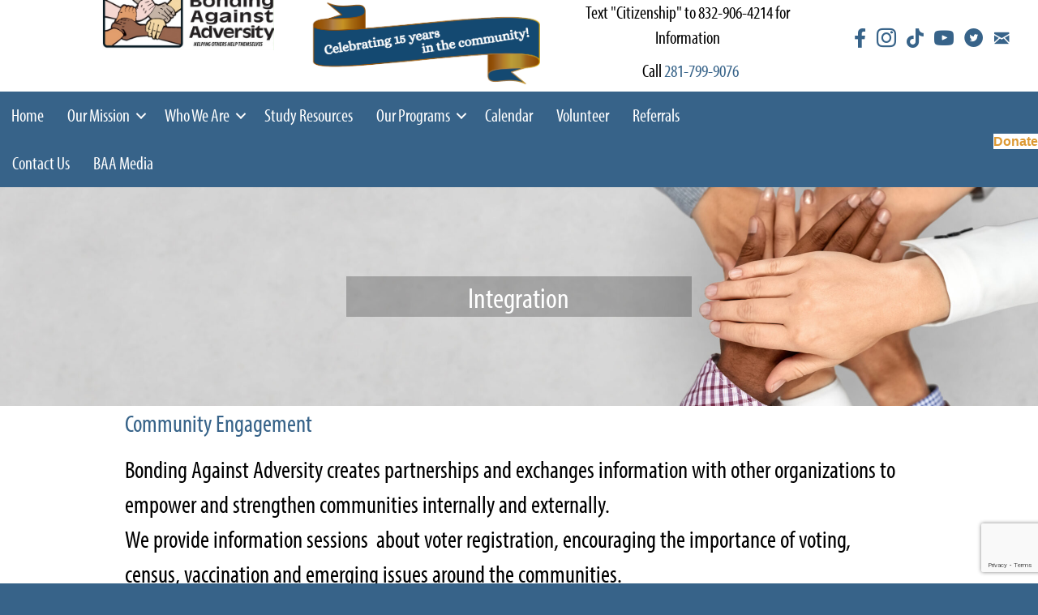

--- FILE ---
content_type: text/html; charset=UTF-8
request_url: https://baatexas.org/integration/
body_size: 16850
content:
<!DOCTYPE html>
<html lang="en-US">
<head>
<meta charset="UTF-8" />
<meta name='viewport' content='width=device-width, initial-scale=1.0' />
<meta http-equiv='X-UA-Compatible' content='IE=edge' />
<link rel="profile" href="https://gmpg.org/xfn/11" />
<title>Integration | Bonding Against Adversity</title>
	<style>img:is([sizes="auto" i], [sizes^="auto," i]) { contain-intrinsic-size: 3000px 1500px }</style>
	
<!-- The SEO Framework by Sybre Waaijer -->
<link rel="canonical" href="https://baatexas.org/integration/" />
<meta name="description" content="How to vote" />
<meta property="og:type" content="website" />
<meta property="og:locale" content="en_US" />
<meta property="og:site_name" content="Bonding Against Adversity" />
<meta property="og:title" content="Integration | Bonding Against Adversity" />
<meta property="og:description" content="How to vote" />
<meta property="og:url" content="https://baatexas.org/integration/" />
<meta property="og:image" content="https://baatexas.org/wp-content/uploads/2019/02/Celebrating-15-years.png" />
<meta property="og:image:width" content="507" />
<meta property="og:image:height" content="172" />
<meta name="twitter:card" content="summary_large_image" />
<meta name="twitter:title" content="Integration | Bonding Against Adversity" />
<meta name="twitter:description" content="How to vote" />
<meta name="twitter:image" content="https://baatexas.org/wp-content/uploads/2019/02/Celebrating-15-years.png" />
<meta name="google-site-verification" content="GP1VqHNjaWwml5ehr_QVgB4CuO3tVaTnluVmd1zTl7c" />
<script type="application/ld+json">{"@context":"https://schema.org","@graph":[{"@type":"WebSite","@id":"https://baatexas.org/#/schema/WebSite","url":"https://baatexas.org/","name":"Bonding Against Adversity","description":"Helping Others Help Themselves!","inLanguage":"en-US","potentialAction":{"@type":"SearchAction","target":{"@type":"EntryPoint","urlTemplate":"https://baatexas.org/search/{search_term_string}/"},"query-input":"required name=search_term_string"},"publisher":{"@type":"Organization","@id":"https://baatexas.org/#/schema/Organization","name":"Bonding Against Adversity","url":"https://baatexas.org/","logo":{"@type":"ImageObject","url":"https://baatexas.org/wp-content/uploads/2019/04/Bonding_Logo_favicon.jpg","contentUrl":"https://baatexas.org/wp-content/uploads/2019/04/Bonding_Logo_favicon.jpg","width":200,"height":136}}},{"@type":"WebPage","@id":"https://baatexas.org/integration/","url":"https://baatexas.org/integration/","name":"Integration | Bonding Against Adversity","description":"How to vote","inLanguage":"en-US","isPartOf":{"@id":"https://baatexas.org/#/schema/WebSite"},"breadcrumb":{"@type":"BreadcrumbList","@id":"https://baatexas.org/#/schema/BreadcrumbList","itemListElement":[{"@type":"ListItem","position":1,"item":"https://baatexas.org/","name":"Bonding Against Adversity"},{"@type":"ListItem","position":2,"name":"Integration"}]},"potentialAction":{"@type":"ReadAction","target":"https://baatexas.org/integration/"}}]}</script>
<!-- / The SEO Framework by Sybre Waaijer | 11.34ms meta | 1.38ms boot -->

<link rel='dns-prefetch' href='//use.typekit.net' />
<link rel='dns-prefetch' href='//cdnjs.cloudflare.com' />
<link rel="alternate" type="application/rss+xml" title="Bonding Against Adversity &raquo; Feed" href="https://baatexas.org/feed/" />
<link rel="alternate" type="application/rss+xml" title="Bonding Against Adversity &raquo; Comments Feed" href="https://baatexas.org/comments/feed/" />
<link rel="alternate" type="text/calendar" title="Bonding Against Adversity &raquo; iCal Feed" href="https://baatexas.org/events/?ical=1" />
<link rel="preload" href="https://cdnjs.cloudflare.com/ajax/libs/foundicons/3.0.0/foundation-icons.woff" as="font" type="font/woff2" crossorigin="anonymous">
<link rel="preload" href="https://baatexas.org/wp-content/plugins/bb-plugin/fonts/fontawesome/5.15.4/webfonts/fa-solid-900.woff2" as="font" type="font/woff2" crossorigin="anonymous">
<link rel="preload" href="https://baatexas.org/wp-content/plugins/bb-plugin/fonts/fontawesome/5.15.4/webfonts/fa-brands-400.woff2" as="font" type="font/woff2" crossorigin="anonymous">
<link rel="preload" href="https://baatexas.org/wp-content/plugins/bb-plugin/fonts/fontawesome/5.15.4/webfonts/fa-regular-400.woff2" as="font" type="font/woff2" crossorigin="anonymous">
<script>
window._wpemojiSettings = {"baseUrl":"https:\/\/s.w.org\/images\/core\/emoji\/16.0.1\/72x72\/","ext":".png","svgUrl":"https:\/\/s.w.org\/images\/core\/emoji\/16.0.1\/svg\/","svgExt":".svg","source":{"concatemoji":"https:\/\/baatexas.org\/wp-includes\/js\/wp-emoji-release.min.js?ver=6.8.3"}};
/*! This file is auto-generated */
!function(s,n){var o,i,e;function c(e){try{var t={supportTests:e,timestamp:(new Date).valueOf()};sessionStorage.setItem(o,JSON.stringify(t))}catch(e){}}function p(e,t,n){e.clearRect(0,0,e.canvas.width,e.canvas.height),e.fillText(t,0,0);var t=new Uint32Array(e.getImageData(0,0,e.canvas.width,e.canvas.height).data),a=(e.clearRect(0,0,e.canvas.width,e.canvas.height),e.fillText(n,0,0),new Uint32Array(e.getImageData(0,0,e.canvas.width,e.canvas.height).data));return t.every(function(e,t){return e===a[t]})}function u(e,t){e.clearRect(0,0,e.canvas.width,e.canvas.height),e.fillText(t,0,0);for(var n=e.getImageData(16,16,1,1),a=0;a<n.data.length;a++)if(0!==n.data[a])return!1;return!0}function f(e,t,n,a){switch(t){case"flag":return n(e,"\ud83c\udff3\ufe0f\u200d\u26a7\ufe0f","\ud83c\udff3\ufe0f\u200b\u26a7\ufe0f")?!1:!n(e,"\ud83c\udde8\ud83c\uddf6","\ud83c\udde8\u200b\ud83c\uddf6")&&!n(e,"\ud83c\udff4\udb40\udc67\udb40\udc62\udb40\udc65\udb40\udc6e\udb40\udc67\udb40\udc7f","\ud83c\udff4\u200b\udb40\udc67\u200b\udb40\udc62\u200b\udb40\udc65\u200b\udb40\udc6e\u200b\udb40\udc67\u200b\udb40\udc7f");case"emoji":return!a(e,"\ud83e\udedf")}return!1}function g(e,t,n,a){var r="undefined"!=typeof WorkerGlobalScope&&self instanceof WorkerGlobalScope?new OffscreenCanvas(300,150):s.createElement("canvas"),o=r.getContext("2d",{willReadFrequently:!0}),i=(o.textBaseline="top",o.font="600 32px Arial",{});return e.forEach(function(e){i[e]=t(o,e,n,a)}),i}function t(e){var t=s.createElement("script");t.src=e,t.defer=!0,s.head.appendChild(t)}"undefined"!=typeof Promise&&(o="wpEmojiSettingsSupports",i=["flag","emoji"],n.supports={everything:!0,everythingExceptFlag:!0},e=new Promise(function(e){s.addEventListener("DOMContentLoaded",e,{once:!0})}),new Promise(function(t){var n=function(){try{var e=JSON.parse(sessionStorage.getItem(o));if("object"==typeof e&&"number"==typeof e.timestamp&&(new Date).valueOf()<e.timestamp+604800&&"object"==typeof e.supportTests)return e.supportTests}catch(e){}return null}();if(!n){if("undefined"!=typeof Worker&&"undefined"!=typeof OffscreenCanvas&&"undefined"!=typeof URL&&URL.createObjectURL&&"undefined"!=typeof Blob)try{var e="postMessage("+g.toString()+"("+[JSON.stringify(i),f.toString(),p.toString(),u.toString()].join(",")+"));",a=new Blob([e],{type:"text/javascript"}),r=new Worker(URL.createObjectURL(a),{name:"wpTestEmojiSupports"});return void(r.onmessage=function(e){c(n=e.data),r.terminate(),t(n)})}catch(e){}c(n=g(i,f,p,u))}t(n)}).then(function(e){for(var t in e)n.supports[t]=e[t],n.supports.everything=n.supports.everything&&n.supports[t],"flag"!==t&&(n.supports.everythingExceptFlag=n.supports.everythingExceptFlag&&n.supports[t]);n.supports.everythingExceptFlag=n.supports.everythingExceptFlag&&!n.supports.flag,n.DOMReady=!1,n.readyCallback=function(){n.DOMReady=!0}}).then(function(){return e}).then(function(){var e;n.supports.everything||(n.readyCallback(),(e=n.source||{}).concatemoji?t(e.concatemoji):e.wpemoji&&e.twemoji&&(t(e.twemoji),t(e.wpemoji)))}))}((window,document),window._wpemojiSettings);
</script>
<link rel='stylesheet' id='tribe-events-pro-mini-calendar-block-styles-css' href='https://baatexas.org/wp-content/plugins/events-calendar-pro/build/css/tribe-events-pro-mini-calendar-block.css?ver=7.7.12' media='all' />
<style id='wp-emoji-styles-inline-css'>

	img.wp-smiley, img.emoji {
		display: inline !important;
		border: none !important;
		box-shadow: none !important;
		height: 1em !important;
		width: 1em !important;
		margin: 0 0.07em !important;
		vertical-align: -0.1em !important;
		background: none !important;
		padding: 0 !important;
	}
</style>
<link rel='stylesheet' id='wp-block-library-css' href='https://baatexas.org/wp-includes/css/dist/block-library/style.min.css?ver=6.8.3' media='all' />
<style id='wp-block-library-theme-inline-css'>
.wp-block-audio :where(figcaption){color:#555;font-size:13px;text-align:center}.is-dark-theme .wp-block-audio :where(figcaption){color:#ffffffa6}.wp-block-audio{margin:0 0 1em}.wp-block-code{border:1px solid #ccc;border-radius:4px;font-family:Menlo,Consolas,monaco,monospace;padding:.8em 1em}.wp-block-embed :where(figcaption){color:#555;font-size:13px;text-align:center}.is-dark-theme .wp-block-embed :where(figcaption){color:#ffffffa6}.wp-block-embed{margin:0 0 1em}.blocks-gallery-caption{color:#555;font-size:13px;text-align:center}.is-dark-theme .blocks-gallery-caption{color:#ffffffa6}:root :where(.wp-block-image figcaption){color:#555;font-size:13px;text-align:center}.is-dark-theme :root :where(.wp-block-image figcaption){color:#ffffffa6}.wp-block-image{margin:0 0 1em}.wp-block-pullquote{border-bottom:4px solid;border-top:4px solid;color:currentColor;margin-bottom:1.75em}.wp-block-pullquote cite,.wp-block-pullquote footer,.wp-block-pullquote__citation{color:currentColor;font-size:.8125em;font-style:normal;text-transform:uppercase}.wp-block-quote{border-left:.25em solid;margin:0 0 1.75em;padding-left:1em}.wp-block-quote cite,.wp-block-quote footer{color:currentColor;font-size:.8125em;font-style:normal;position:relative}.wp-block-quote:where(.has-text-align-right){border-left:none;border-right:.25em solid;padding-left:0;padding-right:1em}.wp-block-quote:where(.has-text-align-center){border:none;padding-left:0}.wp-block-quote.is-large,.wp-block-quote.is-style-large,.wp-block-quote:where(.is-style-plain){border:none}.wp-block-search .wp-block-search__label{font-weight:700}.wp-block-search__button{border:1px solid #ccc;padding:.375em .625em}:where(.wp-block-group.has-background){padding:1.25em 2.375em}.wp-block-separator.has-css-opacity{opacity:.4}.wp-block-separator{border:none;border-bottom:2px solid;margin-left:auto;margin-right:auto}.wp-block-separator.has-alpha-channel-opacity{opacity:1}.wp-block-separator:not(.is-style-wide):not(.is-style-dots){width:100px}.wp-block-separator.has-background:not(.is-style-dots){border-bottom:none;height:1px}.wp-block-separator.has-background:not(.is-style-wide):not(.is-style-dots){height:2px}.wp-block-table{margin:0 0 1em}.wp-block-table td,.wp-block-table th{word-break:normal}.wp-block-table :where(figcaption){color:#555;font-size:13px;text-align:center}.is-dark-theme .wp-block-table :where(figcaption){color:#ffffffa6}.wp-block-video :where(figcaption){color:#555;font-size:13px;text-align:center}.is-dark-theme .wp-block-video :where(figcaption){color:#ffffffa6}.wp-block-video{margin:0 0 1em}:root :where(.wp-block-template-part.has-background){margin-bottom:0;margin-top:0;padding:1.25em 2.375em}
</style>
<style id='classic-theme-styles-inline-css'>
/*! This file is auto-generated */
.wp-block-button__link{color:#fff;background-color:#32373c;border-radius:9999px;box-shadow:none;text-decoration:none;padding:calc(.667em + 2px) calc(1.333em + 2px);font-size:1.125em}.wp-block-file__button{background:#32373c;color:#fff;text-decoration:none}
</style>
<style id='global-styles-inline-css'>
:root{--wp--preset--aspect-ratio--square: 1;--wp--preset--aspect-ratio--4-3: 4/3;--wp--preset--aspect-ratio--3-4: 3/4;--wp--preset--aspect-ratio--3-2: 3/2;--wp--preset--aspect-ratio--2-3: 2/3;--wp--preset--aspect-ratio--16-9: 16/9;--wp--preset--aspect-ratio--9-16: 9/16;--wp--preset--color--black: #000000;--wp--preset--color--cyan-bluish-gray: #abb8c3;--wp--preset--color--white: #ffffff;--wp--preset--color--pale-pink: #f78da7;--wp--preset--color--vivid-red: #cf2e2e;--wp--preset--color--luminous-vivid-orange: #ff6900;--wp--preset--color--luminous-vivid-amber: #fcb900;--wp--preset--color--light-green-cyan: #7bdcb5;--wp--preset--color--vivid-green-cyan: #00d084;--wp--preset--color--pale-cyan-blue: #8ed1fc;--wp--preset--color--vivid-cyan-blue: #0693e3;--wp--preset--color--vivid-purple: #9b51e0;--wp--preset--color--fl-heading-text: #333333;--wp--preset--color--fl-body-bg: #376389;--wp--preset--color--fl-body-text: #000000;--wp--preset--color--fl-accent: #dd9933;--wp--preset--color--fl-accent-hover: #ffffff;--wp--preset--color--fl-topbar-bg: #ffffff;--wp--preset--color--fl-topbar-text: #757575;--wp--preset--color--fl-topbar-link: #2b7bb9;--wp--preset--color--fl-topbar-hover: #2b7bb9;--wp--preset--color--fl-header-bg: #ffffff;--wp--preset--color--fl-header-text: #757575;--wp--preset--color--fl-header-link: #757575;--wp--preset--color--fl-header-hover: #2b7bb9;--wp--preset--color--fl-nav-bg: #ffffff;--wp--preset--color--fl-nav-link: #757575;--wp--preset--color--fl-nav-hover: #2b7bb9;--wp--preset--color--fl-content-bg: #ffffff;--wp--preset--color--fl-footer-widgets-bg: #ffffff;--wp--preset--color--fl-footer-widgets-text: #757575;--wp--preset--color--fl-footer-widgets-link: #2b7bb9;--wp--preset--color--fl-footer-widgets-hover: #2b7bb9;--wp--preset--color--fl-footer-bg: #ffffff;--wp--preset--color--fl-footer-text: #757575;--wp--preset--color--fl-footer-link: #2b7bb9;--wp--preset--color--fl-footer-hover: #2b7bb9;--wp--preset--gradient--vivid-cyan-blue-to-vivid-purple: linear-gradient(135deg,rgba(6,147,227,1) 0%,rgb(155,81,224) 100%);--wp--preset--gradient--light-green-cyan-to-vivid-green-cyan: linear-gradient(135deg,rgb(122,220,180) 0%,rgb(0,208,130) 100%);--wp--preset--gradient--luminous-vivid-amber-to-luminous-vivid-orange: linear-gradient(135deg,rgba(252,185,0,1) 0%,rgba(255,105,0,1) 100%);--wp--preset--gradient--luminous-vivid-orange-to-vivid-red: linear-gradient(135deg,rgba(255,105,0,1) 0%,rgb(207,46,46) 100%);--wp--preset--gradient--very-light-gray-to-cyan-bluish-gray: linear-gradient(135deg,rgb(238,238,238) 0%,rgb(169,184,195) 100%);--wp--preset--gradient--cool-to-warm-spectrum: linear-gradient(135deg,rgb(74,234,220) 0%,rgb(151,120,209) 20%,rgb(207,42,186) 40%,rgb(238,44,130) 60%,rgb(251,105,98) 80%,rgb(254,248,76) 100%);--wp--preset--gradient--blush-light-purple: linear-gradient(135deg,rgb(255,206,236) 0%,rgb(152,150,240) 100%);--wp--preset--gradient--blush-bordeaux: linear-gradient(135deg,rgb(254,205,165) 0%,rgb(254,45,45) 50%,rgb(107,0,62) 100%);--wp--preset--gradient--luminous-dusk: linear-gradient(135deg,rgb(255,203,112) 0%,rgb(199,81,192) 50%,rgb(65,88,208) 100%);--wp--preset--gradient--pale-ocean: linear-gradient(135deg,rgb(255,245,203) 0%,rgb(182,227,212) 50%,rgb(51,167,181) 100%);--wp--preset--gradient--electric-grass: linear-gradient(135deg,rgb(202,248,128) 0%,rgb(113,206,126) 100%);--wp--preset--gradient--midnight: linear-gradient(135deg,rgb(2,3,129) 0%,rgb(40,116,252) 100%);--wp--preset--font-size--small: 13px;--wp--preset--font-size--medium: 20px;--wp--preset--font-size--large: 36px;--wp--preset--font-size--x-large: 42px;--wp--preset--spacing--20: 0.44rem;--wp--preset--spacing--30: 0.67rem;--wp--preset--spacing--40: 1rem;--wp--preset--spacing--50: 1.5rem;--wp--preset--spacing--60: 2.25rem;--wp--preset--spacing--70: 3.38rem;--wp--preset--spacing--80: 5.06rem;--wp--preset--shadow--natural: 6px 6px 9px rgba(0, 0, 0, 0.2);--wp--preset--shadow--deep: 12px 12px 50px rgba(0, 0, 0, 0.4);--wp--preset--shadow--sharp: 6px 6px 0px rgba(0, 0, 0, 0.2);--wp--preset--shadow--outlined: 6px 6px 0px -3px rgba(255, 255, 255, 1), 6px 6px rgba(0, 0, 0, 1);--wp--preset--shadow--crisp: 6px 6px 0px rgba(0, 0, 0, 1);}:where(.is-layout-flex){gap: 0.5em;}:where(.is-layout-grid){gap: 0.5em;}body .is-layout-flex{display: flex;}.is-layout-flex{flex-wrap: wrap;align-items: center;}.is-layout-flex > :is(*, div){margin: 0;}body .is-layout-grid{display: grid;}.is-layout-grid > :is(*, div){margin: 0;}:where(.wp-block-columns.is-layout-flex){gap: 2em;}:where(.wp-block-columns.is-layout-grid){gap: 2em;}:where(.wp-block-post-template.is-layout-flex){gap: 1.25em;}:where(.wp-block-post-template.is-layout-grid){gap: 1.25em;}.has-black-color{color: var(--wp--preset--color--black) !important;}.has-cyan-bluish-gray-color{color: var(--wp--preset--color--cyan-bluish-gray) !important;}.has-white-color{color: var(--wp--preset--color--white) !important;}.has-pale-pink-color{color: var(--wp--preset--color--pale-pink) !important;}.has-vivid-red-color{color: var(--wp--preset--color--vivid-red) !important;}.has-luminous-vivid-orange-color{color: var(--wp--preset--color--luminous-vivid-orange) !important;}.has-luminous-vivid-amber-color{color: var(--wp--preset--color--luminous-vivid-amber) !important;}.has-light-green-cyan-color{color: var(--wp--preset--color--light-green-cyan) !important;}.has-vivid-green-cyan-color{color: var(--wp--preset--color--vivid-green-cyan) !important;}.has-pale-cyan-blue-color{color: var(--wp--preset--color--pale-cyan-blue) !important;}.has-vivid-cyan-blue-color{color: var(--wp--preset--color--vivid-cyan-blue) !important;}.has-vivid-purple-color{color: var(--wp--preset--color--vivid-purple) !important;}.has-black-background-color{background-color: var(--wp--preset--color--black) !important;}.has-cyan-bluish-gray-background-color{background-color: var(--wp--preset--color--cyan-bluish-gray) !important;}.has-white-background-color{background-color: var(--wp--preset--color--white) !important;}.has-pale-pink-background-color{background-color: var(--wp--preset--color--pale-pink) !important;}.has-vivid-red-background-color{background-color: var(--wp--preset--color--vivid-red) !important;}.has-luminous-vivid-orange-background-color{background-color: var(--wp--preset--color--luminous-vivid-orange) !important;}.has-luminous-vivid-amber-background-color{background-color: var(--wp--preset--color--luminous-vivid-amber) !important;}.has-light-green-cyan-background-color{background-color: var(--wp--preset--color--light-green-cyan) !important;}.has-vivid-green-cyan-background-color{background-color: var(--wp--preset--color--vivid-green-cyan) !important;}.has-pale-cyan-blue-background-color{background-color: var(--wp--preset--color--pale-cyan-blue) !important;}.has-vivid-cyan-blue-background-color{background-color: var(--wp--preset--color--vivid-cyan-blue) !important;}.has-vivid-purple-background-color{background-color: var(--wp--preset--color--vivid-purple) !important;}.has-black-border-color{border-color: var(--wp--preset--color--black) !important;}.has-cyan-bluish-gray-border-color{border-color: var(--wp--preset--color--cyan-bluish-gray) !important;}.has-white-border-color{border-color: var(--wp--preset--color--white) !important;}.has-pale-pink-border-color{border-color: var(--wp--preset--color--pale-pink) !important;}.has-vivid-red-border-color{border-color: var(--wp--preset--color--vivid-red) !important;}.has-luminous-vivid-orange-border-color{border-color: var(--wp--preset--color--luminous-vivid-orange) !important;}.has-luminous-vivid-amber-border-color{border-color: var(--wp--preset--color--luminous-vivid-amber) !important;}.has-light-green-cyan-border-color{border-color: var(--wp--preset--color--light-green-cyan) !important;}.has-vivid-green-cyan-border-color{border-color: var(--wp--preset--color--vivid-green-cyan) !important;}.has-pale-cyan-blue-border-color{border-color: var(--wp--preset--color--pale-cyan-blue) !important;}.has-vivid-cyan-blue-border-color{border-color: var(--wp--preset--color--vivid-cyan-blue) !important;}.has-vivid-purple-border-color{border-color: var(--wp--preset--color--vivid-purple) !important;}.has-vivid-cyan-blue-to-vivid-purple-gradient-background{background: var(--wp--preset--gradient--vivid-cyan-blue-to-vivid-purple) !important;}.has-light-green-cyan-to-vivid-green-cyan-gradient-background{background: var(--wp--preset--gradient--light-green-cyan-to-vivid-green-cyan) !important;}.has-luminous-vivid-amber-to-luminous-vivid-orange-gradient-background{background: var(--wp--preset--gradient--luminous-vivid-amber-to-luminous-vivid-orange) !important;}.has-luminous-vivid-orange-to-vivid-red-gradient-background{background: var(--wp--preset--gradient--luminous-vivid-orange-to-vivid-red) !important;}.has-very-light-gray-to-cyan-bluish-gray-gradient-background{background: var(--wp--preset--gradient--very-light-gray-to-cyan-bluish-gray) !important;}.has-cool-to-warm-spectrum-gradient-background{background: var(--wp--preset--gradient--cool-to-warm-spectrum) !important;}.has-blush-light-purple-gradient-background{background: var(--wp--preset--gradient--blush-light-purple) !important;}.has-blush-bordeaux-gradient-background{background: var(--wp--preset--gradient--blush-bordeaux) !important;}.has-luminous-dusk-gradient-background{background: var(--wp--preset--gradient--luminous-dusk) !important;}.has-pale-ocean-gradient-background{background: var(--wp--preset--gradient--pale-ocean) !important;}.has-electric-grass-gradient-background{background: var(--wp--preset--gradient--electric-grass) !important;}.has-midnight-gradient-background{background: var(--wp--preset--gradient--midnight) !important;}.has-small-font-size{font-size: var(--wp--preset--font-size--small) !important;}.has-medium-font-size{font-size: var(--wp--preset--font-size--medium) !important;}.has-large-font-size{font-size: var(--wp--preset--font-size--large) !important;}.has-x-large-font-size{font-size: var(--wp--preset--font-size--x-large) !important;}
:where(.wp-block-post-template.is-layout-flex){gap: 1.25em;}:where(.wp-block-post-template.is-layout-grid){gap: 1.25em;}
:where(.wp-block-columns.is-layout-flex){gap: 2em;}:where(.wp-block-columns.is-layout-grid){gap: 2em;}
:root :where(.wp-block-pullquote){font-size: 1.5em;line-height: 1.6;}
</style>
<link rel='stylesheet' id='ultimate-icons-css' href='https://baatexas.org/wp-content/uploads/bb-plugin/icons/ultimate-icons/style.css?ver=2.10.0.5' media='all' />
<link rel='stylesheet' id='font-awesome-5-css' href='https://baatexas.org/wp-content/plugins/bb-plugin/fonts/fontawesome/5.15.4/css/all.min.css?ver=2.10.0.5' media='all' />
<link rel='stylesheet' id='fl-builder-layout-6594-css' href='https://baatexas.org/wp-content/uploads/bb-plugin/cache/6594-layout.css?ver=3195479716b6e4bc09ccd13a07328e55' media='all' />
<link rel='stylesheet' id='contact-form-7-css' href='https://baatexas.org/wp-content/plugins/contact-form-7/includes/css/styles.css?ver=6.1.4' media='all' />
<link rel='stylesheet' id='custom-typekit-css-css' href='https://use.typekit.net/ien4ueo.css?ver=2.1.1' media='all' />
<link rel='stylesheet' id='wp-components-css' href='https://baatexas.org/wp-includes/css/dist/components/style.min.css?ver=6.8.3' media='all' />
<link rel='stylesheet' id='godaddy-styles-css' href='https://baatexas.org/wp-content/mu-plugins/vendor/wpex/godaddy-launch/includes/Dependencies/GoDaddy/Styles/build/latest.css?ver=2.0.2' media='all' />
<link rel='stylesheet' id='foundation-icons-css' href='https://cdnjs.cloudflare.com/ajax/libs/foundicons/3.0.0/foundation-icons.css?ver=2.10.0.5' media='all' />
<link rel='stylesheet' id='fl-builder-layout-bundle-5ce51e8c81aa4b6ef7a0e04dc8a16377-css' href='https://baatexas.org/wp-content/uploads/bb-plugin/cache/5ce51e8c81aa4b6ef7a0e04dc8a16377-layout-bundle.css?ver=2.10.0.5-1.5.2.1-20251125200437' media='all' />
<link rel='stylesheet' id='tablepress-default-css' href='https://baatexas.org/wp-content/plugins/tablepress/css/build/default.css?ver=3.2.6' media='all' />
<link rel='stylesheet' id='jquery-magnificpopup-css' href='https://baatexas.org/wp-content/plugins/bb-plugin/css/jquery.magnificpopup.min.css?ver=2.10.0.5' media='all' />
<link rel='stylesheet' id='base-css' href='https://baatexas.org/wp-content/themes/bb-theme/css/base.min.css?ver=1.7.19.1' media='all' />
<link rel='stylesheet' id='fl-automator-skin-css' href='https://baatexas.org/wp-content/uploads/bb-theme/skin-69320de6205be.css?ver=1.7.19.1' media='all' />
<link rel='stylesheet' id='fl-child-theme-css' href='https://baatexas.org/wp-content/themes/bb-theme-child/style.css?ver=6.8.3' media='all' />
<link rel='stylesheet' id='pp-animate-css' href='https://baatexas.org/wp-content/plugins/bbpowerpack/assets/css/animate.min.css?ver=3.5.1' media='all' />
<!--n2css--><!--n2js--><script src="https://baatexas.org/wp-includes/js/jquery/jquery.min.js?ver=3.7.1" id="jquery-core-js"></script>
<script src="https://baatexas.org/wp-includes/js/jquery/jquery-migrate.min.js?ver=3.4.1" id="jquery-migrate-js"></script>
<link rel="https://api.w.org/" href="https://baatexas.org/wp-json/" /><link rel="alternate" title="JSON" type="application/json" href="https://baatexas.org/wp-json/wp/v2/pages/6594" /><link rel="EditURI" type="application/rsd+xml" title="RSD" href="https://baatexas.org/xmlrpc.php?rsd" />
<link rel="alternate" title="oEmbed (JSON)" type="application/json+oembed" href="https://baatexas.org/wp-json/oembed/1.0/embed?url=https%3A%2F%2Fbaatexas.org%2Fintegration%2F" />
<link rel="alternate" title="oEmbed (XML)" type="text/xml+oembed" href="https://baatexas.org/wp-json/oembed/1.0/embed?url=https%3A%2F%2Fbaatexas.org%2Fintegration%2F&#038;format=xml" />
		<script>
			var bb_powerpack = {
				version: '2.40.10',
				getAjaxUrl: function() { return atob( 'aHR0cHM6Ly9iYWF0ZXhhcy5vcmcvd3AtYWRtaW4vYWRtaW4tYWpheC5waHA=' ); },
				callback: function() {},
				mapMarkerData: {},
				post_id: '6594',
				search_term: '',
				current_page: 'https://baatexas.org/integration/',
				conditionals: {
					is_front_page: false,
					is_home: false,
					is_archive: false,
					current_post_type: '',
					is_tax: false,
										is_author: false,
					current_author: false,
					is_search: false,
									}
			};
		</script>
		<!-- Google Tag Manager -->
<script>(function(w,d,s,l,i){w[l]=w[l]||[];w[l].push({'gtm.start':
new Date().getTime(),event:'gtm.js'});var f=d.getElementsByTagName(s)[0],
j=d.createElement(s),dl=l!='dataLayer'?'&l='+l:'';j.async=true;j.src=
'https://www.googletagmanager.com/gtm.js?id='+i+dl;f.parentNode.insertBefore(j,f);
})(window,document,'script','dataLayer','GTM-5K87N5MZ');</script>
<!-- End Google Tag Manager --><meta name="tec-api-version" content="v1"><meta name="tec-api-origin" content="https://baatexas.org"><link rel="alternate" href="https://baatexas.org/wp-json/tribe/events/v1/" />			<style type="text/css">
								#tribe-events-content .tribe-events-calendar thead th {
					background-color: #376389;
				}
				
								.tribe-events-calendar thead th {
					color: #ffffff;
				}
				
								#tribe-events-content .tribe-events-calendar thead th {
					border-left-color: #000000;
					border-right-color: #000000;
				}
				
								#tribe-events-content .tribe-events-calendar td.tribe-events-past div[id*="tribe-events-daynum-"], #tribe-events-content .tribe-events-calendar td.tribe-events-past div[id*="tribe-events-daynum-"] > a {
					background-color: #376389;
				}
				
								#tribe-events-content .tribe-events-calendar td.tribe-events-past div[id*="tribe-events-daynum-"], #tribe-events-content .tribe-events-calendar td.tribe-events-past div[id*="tribe-events-daynum-"] > a {
					color: #e5e5e5;
				}
				
				
								#tribe-events-content .tribe-events-calendar td.tribe-events-present div[id*="tribe-events-daynum-"], #tribe-events-content .tribe-events-calendar td.tribe-events-present div[id*="tribe-events-daynum-"] > a {
					background-color: #193c63;
				}
				
								#tribe-events-content .tribe-events-calendar td.tribe-events-present div[id*="tribe-events-daynum-"], #tribe-events-content .tribe-events-calendar td.tribe-events-present div[id*="tribe-events-daynum-"] > a {
					color: #ffffff;
				}
				
								#tribe-events-content .tribe-events-calendar td.tribe-events-present {
					background-color: #fcf3dc;
				}
				
								#tribe-events-content .tribe-events-calendar td.tribe-events-future div[id*="tribe-events-daynum-"], #tribe-events-content .tribe-events-calendar td.tribe-events-future div[id*="tribe-events-daynum-"] > a {
					background-color: #376389;
				}
				
								#tribe-events-content .tribe-events-calendar td.tribe-events-future div[id*="tribe-events-daynum-"], #tribe-events-content .tribe-events-calendar td.tribe-events-future div[id*="tribe-events-daynum-"] > a {
					color: #e5e5e5;
				}
				
				
				
								#tribe-events-content .tribe-events-calendar div[id*="tribe-events-daynum-"], #tribe-events-content .tribe-events-calendar div[id*="tribe-events-daynum-"] a {
					font-size: 16px;
				}
				
				
				
				
				
			</style>
			<style>.recentcomments a{display:inline !important;padding:0 !important;margin:0 !important;}</style><link rel="icon" href="https://baatexas.org/wp-content/uploads/2019/04/Bonding_Logo_favicon-150x136.jpg" sizes="32x32" />
<link rel="icon" href="https://baatexas.org/wp-content/uploads/2019/04/Bonding_Logo_favicon.jpg" sizes="192x192" />
<link rel="apple-touch-icon" href="https://baatexas.org/wp-content/uploads/2019/04/Bonding_Logo_favicon.jpg" />
<meta name="msapplication-TileImage" content="https://baatexas.org/wp-content/uploads/2019/04/Bonding_Logo_favicon.jpg" />
<link rel="stylesheet" href="https://use.typekit.net/ien4ueo.css">
<meta name="google-site-verification" content="GP1VqHNjaWwml5ehr_QVgB4CuO3tVaTnluVmd1zTl7c" />
</head>
<body class="wp-singular page-template-default page page-id-6594 wp-theme-bb-theme wp-child-theme-bb-theme-child fl-builder fl-builder-2-10-0-5 fl-themer-1-5-2-1-20251125200437 fl-theme-1-7-19-1 fl-no-js tribe-no-js page-template-beaver-builder-child-theme fl-theme-builder-header fl-theme-builder-header-baa-header fl-theme-builder-footer fl-theme-builder-footer-baa-footer fl-framework-base fl-preset-default fl-full-width fl-search-active" itemscope="itemscope" itemtype="https://schema.org/WebPage">
<!-- Google Tag Manager (noscript) -->
<noscript><iframe src="https://www.googletagmanager.com/ns.html?id=GTM-5K87N5MZ"
height="0" width="0" style="display:none;visibility:hidden"></iframe></noscript>
<!-- End Google Tag Manager (noscript) --><a aria-label="Skip to content" class="fl-screen-reader-text" href="#fl-main-content">Skip to content</a><div class="fl-page">
	<header class="fl-builder-content fl-builder-content-35 fl-builder-global-templates-locked" data-post-id="35" data-type="header" data-sticky="1" data-sticky-on="" data-sticky-breakpoint="medium" data-shrink="1" data-overlay="0" data-overlay-bg="transparent" data-shrink-image-height="50px" role="banner" itemscope="itemscope" itemtype="http://schema.org/WPHeader"><div class="fl-row fl-row-full-width fl-row-bg-color fl-node-5e277f55179c8 fl-row-default-height fl-row-align-center" data-node="5e277f55179c8">
	<div class="fl-row-content-wrap">
		<div class="uabb-row-separator uabb-top-row-separator" >
</div>
						<div class="fl-row-content fl-row-full-width fl-node-content">
		
<div class="fl-col-group fl-node-5e277f5517e08" data-node="5e277f5517e08">
			<div class="fl-col fl-node-5e277f5517e51 fl-col-bg-color fl-col-small" data-node="5e277f5517e51">
	<div class="fl-col-content fl-node-content"><div class="fl-module fl-module-photo fl-node-5e277f5517e93" data-node="5e277f5517e93">
	<div class="fl-module-content fl-node-content">
		<div role="figure" class="fl-photo fl-photo-align-center" itemscope itemtype="https://schema.org/ImageObject">
	<div class="fl-photo-content fl-photo-img-png">
				<img loading="lazy" decoding="async" class="fl-photo-img wp-image-44949 size-full" src="https://baatexas.org/wp-content/uploads/2019/02/Celebrating-15-years.png" alt="Celebrating 15 years" height="172" width="507" title="Celebrating 15 years"  data-no-lazy="1" itemprop="image" srcset="https://baatexas.org/wp-content/uploads/2019/02/Celebrating-15-years.png 507w, https://baatexas.org/wp-content/uploads/2019/02/Celebrating-15-years-300x102.png 300w" sizes="auto, (max-width: 507px) 100vw, 507px" />
					</div>
	</div>
	</div>
</div>
</div>
</div>
			<div class="fl-col fl-node-5e277f6e15685 fl-col-bg-color fl-col-small" data-node="5e277f6e15685">
	<div class="fl-col-content fl-node-content"><div role="figure" class="fl-module fl-module-photo fl-photo fl-photo-align-center fl-node-8rvq3ynszkdf fl-animation fl-zoom-in" data-node="8rvq3ynszkdf" data-animation-delay="0" data-animation-duration="1" itemscope itemtype="https://schema.org/ImageObject">
	<div class="fl-photo-content fl-photo-img-png">
				<img loading="lazy" decoding="async" class="fl-photo-img wp-image-47496 size-medium" src="https://baatexas.org/wp-content/uploads/2019/02/Celebrating-15-years-2-e1754339253884-300x115.png" alt="Celebrating 15 years" height="115" width="300" title="Celebrating 15 years"  data-no-lazy="1" itemprop="image" srcset="https://baatexas.org/wp-content/uploads/2019/02/Celebrating-15-years-2-e1754339253884-300x115.png 300w, https://baatexas.org/wp-content/uploads/2019/02/Celebrating-15-years-2-e1754339253884-1024x392.png 1024w, https://baatexas.org/wp-content/uploads/2019/02/Celebrating-15-years-2-e1754339253884-768x294.png 768w, https://baatexas.org/wp-content/uploads/2019/02/Celebrating-15-years-2-e1754339253884.png 1280w" sizes="auto, (max-width: 300px) 100vw, 300px" />
					</div>
	</div>
<style>.fl-node-8rvq3ynszkdf.fl-animation:not(.fl-animated){opacity:0}</style></div>
</div>
			<div class="fl-col fl-node-5e277f5517ed5 fl-col-bg-color fl-col-small" data-node="5e277f5517ed5">
	<div class="fl-col-content fl-node-content"><div class="fl-module fl-module-rich-text fl-node-5e277f5517f17" data-node="5e277f5517f17">
	<div class="fl-module-content fl-node-content">
		<div class="fl-rich-text">
	<p style="text-align: center;">Text "Citizenship" to 832-906-4214 for Information</p>
<p style="text-align: center;">  Call <span style="color: #376389;">281-799-9076</span></p>
</div>
	</div>
</div>
</div>
</div>
			<div class="fl-col fl-node-5e277f5517f58 fl-col-bg-color fl-col-small" data-node="5e277f5517f58">
	<div class="fl-col-content fl-node-content"><div class="fl-module fl-module-icon-group fl-node-5e277f5517f9a fl-visible-desktop fl-visible-large" data-node="5e277f5517f9a">
	<div class="fl-module-content fl-node-content">
		<div class="fl-icon-group">
	<span class="fl-icon">
								<a href="https://facebook.com/BondingAgainstAdversity/" target="_blank" rel="noopener" >
							<i class="fab fa-facebook-f" aria-hidden="true"></i>
						</a>
			</span>
		<span class="fl-icon">
								<a href="https://instagram.com/BAATexas" target="_blank" rel="noopener" >
							<i class="ua-icon ua-icon-instagram" aria-hidden="true"></i>
						</a>
			</span>
		<span class="fl-icon">
								<a href="https://www.tiktok.com/@baa.texas" target="_blank" rel="noopener" >
							<i class="fab fa-tiktok" aria-hidden="true"></i>
						</a>
			</span>
		<span class="fl-icon">
								<a href="https://www.youtube.com/@BAATexas" target="_blank" rel="noopener" >
							<i class="ua-icon ua-icon-youtube" aria-hidden="true"></i>
						</a>
			</span>
		<span class="fl-icon">
								<a href="https://twitter.com/BAATexas" target="_blank" rel="noopener" >
							<i class="ua-icon ua-icon-twitter-with-circle" aria-hidden="true"></i>
						</a>
			</span>
		<span class="fl-icon">
								<a href="mailto:info@baatexas.org" target="_blank" rel="noopener" >
							<i class="fi-mail" aria-hidden="true"></i>
						</a>
			</span>
	</div>
	</div>
</div>
</div>
</div>
	</div>
		</div>
	</div>
</div>
<div class="fl-row fl-row-full-width fl-row-bg-color fl-node-5c6c3eae0cc69 fl-row-default-height fl-row-align-center" data-node="5c6c3eae0cc69">
	<div class="fl-row-content-wrap">
		<div class="uabb-row-separator uabb-top-row-separator" >
</div>
						<div class="fl-row-content fl-row-fixed-width fl-node-content">
		
<div class="fl-col-group fl-node-5c6c3ef68a482" data-node="5c6c3ef68a482">
			<div class="fl-col fl-node-5c6c3ef68a80e fl-col-bg-color fl-col-has-cols" data-node="5c6c3ef68a80e">
	<div class="fl-col-content fl-node-content">
<div class="fl-col-group fl-node-5c6c40060387d fl-col-group-nested fl-col-group-equal-height fl-col-group-align-center" data-node="5c6c40060387d">
			<div class="fl-col fl-node-5c6c400603c68 fl-col-bg-color" data-node="5c6c400603c68">
	<div class="fl-col-content fl-node-content"><div class="fl-module fl-module-menu fl-node-5c6c3ef68a254" data-node="5c6c3ef68a254">
	<div class="fl-module-content fl-node-content">
		<div class="fl-menu fl-menu-responsive-toggle-mobile">
	<button class="fl-menu-mobile-toggle hamburger fl-content-ui-button" aria-haspopup="menu" aria-label="Menu"><span class="fl-menu-icon svg-container"><svg version="1.1" class="hamburger-menu" xmlns="http://www.w3.org/2000/svg" xmlns:xlink="http://www.w3.org/1999/xlink" viewBox="0 0 512 512">
<rect class="fl-hamburger-menu-top" width="512" height="102"/>
<rect class="fl-hamburger-menu-middle" y="205" width="512" height="102"/>
<rect class="fl-hamburger-menu-bottom" y="410" width="512" height="102"/>
</svg>
</span></button>	<div class="fl-clear"></div>
	<nav role="navigation" aria-label="Menu" itemscope="itemscope" itemtype="https://schema.org/SiteNavigationElement"><ul id="menu-main-menu-baa" class="menu fl-menu-horizontal fl-toggle-arrows"><li id="menu-item-60" class="menu-item menu-item-type-post_type menu-item-object-page menu-item-home"><a role="menuitem" href="https://baatexas.org/">Home</a></li><li id="menu-item-78" class="menu-item menu-item-type-post_type menu-item-object-page menu-item-has-children fl-has-submenu"><div class="fl-has-submenu-container"><a role="menuitem" href="https://baatexas.org/our-mission/">Our Mission</a><span role="button" tabindex="0" role="menuitem" aria-label="Our Mission submenu toggle" aria-haspopup="menu" aria-expanded="false" aria-controls="sub-menu-78" class="fl-menu-toggle fl-content-ui-button"></span></div><ul id="sub-menu-78" class="sub-menu" role="menu">	<li id="menu-item-79" class="menu-item menu-item-type-post_type menu-item-object-page"><a role="menuitem" href="https://baatexas.org/testimonials/">Testimonials</a></li></ul></li><li id="menu-item-80" class="menu-item menu-item-type-post_type menu-item-object-page menu-item-has-children fl-has-submenu"><div class="fl-has-submenu-container"><a role="menuitem" href="https://baatexas.org/who-we-are/">Who We Are</a><span role="button" tabindex="0" role="menuitem" aria-label="Who We Are submenu toggle" aria-haspopup="menu" aria-expanded="false" aria-controls="sub-menu-80" class="fl-menu-toggle fl-content-ui-button"></span></div><ul id="sub-menu-80" class="sub-menu" role="menu">	<li id="menu-item-321" class="menu-item menu-item-type-post_type menu-item-object-page"><a role="menuitem" href="https://baatexas.org/board-of-baa/">Board of BAA</a></li>	<li id="menu-item-81" class="menu-item menu-item-type-post_type menu-item-object-page"><a role="menuitem" href="https://baatexas.org/our-history/">Our History</a></li>	<li id="menu-item-82" class="menu-item menu-item-type-post_type menu-item-object-page menu-item-has-children fl-has-submenu"><div class="fl-has-submenu-container"><a role="menuitem" href="https://baatexas.org/our-partners/">Our Partners</a><span role="button" tabindex="0" role="menuitem" aria-label="Our Partners submenu toggle" aria-haspopup="menu" aria-expanded="false" aria-controls="sub-menu-82" class="fl-menu-toggle fl-content-ui-button"></span></div>	<ul id="sub-menu-82" class="sub-menu" role="menu">		<li id="menu-item-445" class="menu-item menu-item-type-post_type menu-item-object-page"><a role="menuitem" href="https://baatexas.org/new-americans-campaign/">New Americans Campaign</a></li></ul></li></ul></li><li id="menu-item-46886" class="menu-item menu-item-type-post_type menu-item-object-page"><a role="menuitem" href="https://baatexas.org/study-resources/">Study Resources</a></li><li id="menu-item-455" class="menu-item menu-item-type-post_type menu-item-object-page current-menu-ancestor current-menu-parent current_page_parent current_page_ancestor menu-item-has-children fl-has-submenu"><div class="fl-has-submenu-container"><a role="menuitem" href="https://baatexas.org/our-programs/">Our Programs</a><span role="button" tabindex="0" role="menuitem" aria-label="Our Programs submenu toggle" aria-haspopup="menu" aria-expanded="false" aria-controls="sub-menu-455" class="fl-menu-toggle fl-content-ui-button"></span></div><ul id="sub-menu-455" class="sub-menu" role="menu">	<li id="menu-item-18499" class="menu-item menu-item-type-post_type menu-item-object-page"><a role="menuitem" href="https://baatexas.org/multi-generational-citizenship-civic-engagement/">Multi-Generational Citizenship &#038; Civic Engagement</a></li>	<li id="menu-item-6613" class="menu-item menu-item-type-post_type menu-item-object-page current-menu-item page_item page-item-6594 current_page_item menu-item-has-children fl-has-submenu"><div class="fl-has-submenu-container"><a role="menuitem" href="https://baatexas.org/integration/" aria-current="page">Integration</a><span role="button" tabindex="0" role="menuitem" aria-label="Integration submenu toggle" aria-haspopup="menu" aria-expanded="false" aria-controls="sub-menu-6613" class="fl-menu-toggle fl-content-ui-button"></span></div>	<ul id="sub-menu-6613" class="sub-menu" role="menu">		<li id="menu-item-12270" class="menu-item menu-item-type-post_type menu-item-object-page"><a role="menuitem" href="https://baatexas.org/beyond-citizenship/">Beyond Citizenship</a></li></ul></li>	<li id="menu-item-775" class="menu-item menu-item-type-custom menu-item-object-custom menu-item-has-children fl-has-submenu"><div class="fl-has-submenu-container"><a role="menuitem" href="https://baatexas.org/events/#workshops">Citizenship Workshops</a><span role="button" tabindex="0" role="menuitem" aria-label="Citizenship Workshops submenu toggle" aria-haspopup="menu" aria-expanded="false" aria-controls="sub-menu-775" class="fl-menu-toggle fl-content-ui-button"></span></div>	<ul id="sub-menu-775" class="sub-menu" role="menu">		<li id="menu-item-6614" class="menu-item menu-item-type-custom menu-item-object-custom"><a role="menuitem" href="https://forms.office.com/r/XXpEVKjdkV">Registration Form</a></li>		<li id="menu-item-481" class="menu-item menu-item-type-post_type menu-item-object-page"><a role="menuitem" href="https://baatexas.org/what-to-bring-to-citizenship-workshops/">What to Bring to Citizenship Workshops</a></li>		<li id="menu-item-482" class="menu-item menu-item-type-post_type menu-item-object-page"><a role="menuitem" href="https://baatexas.org/workshop-requirements/">Workshop Requirements</a></li></ul></li>	<li id="menu-item-776" class="menu-item menu-item-type-custom menu-item-object-custom menu-item-has-children fl-has-submenu"><div class="fl-has-submenu-container"><a role="menuitem" href="https://baatexas.org/events/#classes">Citizenship Classes</a><span role="button" tabindex="0" role="menuitem" aria-label="Citizenship Classes submenu toggle" aria-haspopup="menu" aria-expanded="false" aria-controls="sub-menu-776" class="fl-menu-toggle fl-content-ui-button"></span></div>	<ul id="sub-menu-776" class="sub-menu" role="menu">		<li id="menu-item-4949" class="menu-item menu-item-type-custom menu-item-object-custom"><a role="menuitem" target="_blank" href="https://forms.office.com/r/TqeJR38GHN">Registration Form</a></li></ul></li></ul></li><li id="menu-item-554" class="menu-item menu-item-type-post_type menu-item-object-page"><a role="menuitem" href="https://baatexas.org/events/">Calendar</a></li><li id="menu-item-355" class="menu-item menu-item-type-post_type menu-item-object-page"><a role="menuitem" href="https://baatexas.org/volunteer/">Volunteer</a></li><li id="menu-item-485" class="menu-item menu-item-type-post_type menu-item-object-page"><a role="menuitem" href="https://baatexas.org/referrals/">Referrals</a></li><li id="menu-item-62" class="menu-item menu-item-type-post_type menu-item-object-page"><a role="menuitem" href="https://baatexas.org/contact-us/">Contact Us</a></li><li id="menu-item-47580" class="menu-item menu-item-type-post_type menu-item-object-page"><a role="menuitem" href="https://baatexas.org/baa-media/">BAA Media</a></li></ul></nav></div>
	</div>
</div>
</div>
</div>
			<div class="fl-col fl-node-5c6c400603cad fl-col-bg-color fl-col-small" data-node="5c6c400603cad">
	<div class="fl-col-content fl-node-content"><div class="fl-module fl-module-button fl-node-5c6c402abf611 fl-visible-desktop fl-visible-large fl-visible-medium" data-node="5c6c402abf611">
	<div class="fl-module-content fl-node-content">
		<div class="fl-button-wrap fl-button-width-custom fl-button-right">
			<a href="https://baatexas.org/donate/"  target="_self"  class="fl-button" >
							<span class="fl-button-text">Donate</span>
					</a>
</div>
	</div>
</div>
</div>
</div>
	</div>
</div>
</div>
	</div>
		</div>
	</div>
</div>
</header><div class="uabb-js-breakpoint" style="display: none;"></div>	<div id="fl-main-content" class="fl-page-content" itemprop="mainContentOfPage" role="main">

		
<div class="fl-content-full container">
	<div class="row">
		<div class="fl-content col-md-12">
			<article class="fl-post post-6594 page type-page status-publish hentry" id="fl-post-6594" itemscope="itemscope" itemtype="https://schema.org/CreativeWork">

			<div class="fl-post-content clearfix" itemprop="text">
		<div class="fl-builder-content fl-builder-content-6594 fl-builder-content-primary fl-builder-global-templates-locked" data-post-id="6594"><div class="fl-row fl-row-full-width fl-row-bg-photo fl-node-qy0zo3t5gdnh fl-row-custom-height fl-row-align-center" data-node="qy0zo3t5gdnh">
	<div class="fl-row-content-wrap">
		<div class="uabb-row-separator uabb-top-row-separator" >
</div>
						<div class="fl-row-content fl-row-full-width fl-node-content">
		
<div class="fl-col-group fl-node-23xltfyo7c4d" data-node="23xltfyo7c4d">
			<div class="fl-col fl-node-on7urq3apk9v fl-col-bg-color fl-col-small" data-node="on7urq3apk9v">
	<div class="fl-col-content fl-node-content"></div>
</div>
			<div class="fl-col fl-node-hn165cotaw80 fl-col-bg-color fl-col-small" data-node="hn165cotaw80">
	<div class="fl-col-content fl-node-content"><div class="fl-module fl-module-heading fl-node-0k8agy1efdcr" data-node="0k8agy1efdcr">
	<div class="fl-module-content fl-node-content">
		<h1 class="fl-heading">
		<span class="fl-heading-text">Integration</span>
	</h1>
	</div>
</div>
</div>
</div>
			<div class="fl-col fl-node-8x29cm705nla fl-col-bg-color fl-col-small" data-node="8x29cm705nla">
	<div class="fl-col-content fl-node-content"></div>
</div>
	</div>
		</div>
	</div>
</div>
<div class="fl-row fl-row-full-width fl-row-bg-none fl-node-t4g93zchpa5w fl-row-default-height fl-row-align-center" data-node="t4g93zchpa5w">
	<div class="fl-row-content-wrap">
		<div class="uabb-row-separator uabb-top-row-separator" >
</div>
						<div class="fl-row-content fl-row-full-width fl-node-content">
		
<div class="fl-col-group fl-node-yi8omgzthua9" data-node="yi8omgzthua9">
			<div class="fl-col fl-node-mzf45qi7d3nk fl-col-bg-color fl-col-small" data-node="mzf45qi7d3nk">
	<div class="fl-col-content fl-node-content"></div>
</div>
			<div class="fl-col fl-node-jbr3in1do0w7 fl-col-bg-color" data-node="jbr3in1do0w7">
	<div class="fl-col-content fl-node-content"><div class="fl-module fl-module-uabb-heading fl-node-ka58g0zsvfou" data-node="ka58g0zsvfou">
	<div class="fl-module-content fl-node-content">
		
<div class="uabb-module-content uabb-heading-wrapper uabb-heading-align-left ">
	
	
	<h4 class="uabb-heading">
				<span class="uabb-heading-text">Community Engagement</span>
			</h4>
					<div class="uabb-subheading uabb-text-editor">
			<p><span style="color: #000000">Bonding Against Adversity creates partnerships and exchanges information with other organizations to empower and strengthen communities internally and externally. </span></p><p><span style="color: #000000">We provide information sessions  about voter registration, encouraging the importance of voting, census, vaccination and emerging issues around the communities. </span></p>	</div>
			</div>
	</div>
</div>
<div class="fl-module fl-module-pp-advanced-accordion fl-node-v9egb845irh1" data-node="v9egb845irh1">
	<div class="fl-module-content fl-node-content">
		
<div class="pp-accordion pp-accordion-collapse">
			<div id="pp-accord-v9egb845irh1-1" class="pp-accordion-item" data-item="0">
			<div 
				class="pp-accordion-button" 
				id="pp-accordion-v9egb845irh1-tab-0" 
				aria-controls="pp-accordion-v9egb845irh1-panel-0" 
				tabindex="0" 
				role="button">
				
							<span class="pp-accordion-icon ua-icon ua-icon-square-check"></span>
			
				<span class="pp-accordion-button-label" itemprop="name description">Voting</span>

									<span class="pp-accordion-button-icon pp-accordion-open fa fa-plus pp-accordion-icon-right" aria-hidden="true"></span>
					<span class="pp-accordion-button-icon pp-accordion-close fa fa-minus pp-accordion-icon-right" aria-hidden="true"></span>
							</div>

			<div 
				class="pp-accordion-content fl-clearfix" 
				id="pp-accordion-v9egb845irh1-panel-0" 
				aria-labelledby="pp-accordion-v9egb845irh1-tab-0" 
				aria-hidden="true" 
				aria-live="polite" 
				role="region"
				>
				<div itemprop="text"><h1>Want to make a difference in your community?</h1>
<h2>Make your voice heard?</h2>
<h1>VOTE</h1>
<h3>What do I need?</h3>
<p>In order to register to vote, you will need to provide basic information like:</p>
<ul>
<li>Full Name</li>
<li>Address</li>
<li>Age</li>
<li>Sex</li>
<li>Driver's License Number or last four digits of social security number (SSN)</li>
</ul>
<p><a href="https://baatexas.org/contact-us/">Contact us if you need help!</a></p>
<h3>Re-Registration</h3>
<p>You only need to re-register to vote if the following applies to you:</p>
<ul>
<li>You have changed your address since you last registered</li>
<li>You legally changed your name, by marriage or choice</li>
<li>You have not voted in more than two consecutive federal elections</li>
<li>You want to change your political party affiliation</li>
</ul>
<h3>Not sure if you are registered?</h3>
<p>You can call NALEO's national bilingual hotline at 1-888-839-8682 (1-888-VE-Y VOTA) to find out if you are registered to vote<br />Hotline Hours: Monday - Friday, 8:00 a.m. - 8:00 p.m. (ED)<br />Or via web at : <a href="https://nass.org/can-i-vote" target="_blank" rel="noopener">https://nass.org/can-i-vote</a></p>
<h3>In Person:</h3>
<p>You can ask for the form at:</p>
<ul>
<li>Your local Library</li>
<li>Post Office</li>
<li>Department of Motor Vehicles</li>
<li>Social Security Offices </li>
</ul>
<h3>Voter Issues </h3>
<p>Non-Partisan organizations with<strong> voters guides</strong> that you can access to learn about the issues in the <strong>community</strong>. </p>
<ul>
<li>BallotReady.org</li>
<li>The League of Women Voters</li>
</ul>
<p>Save your choices online and print your personalized ballot to bring with you at the polls. </p>
<h3>Resources</h3>
<ul>
<li><a href="https://www.houstoninaction.org/elections/" target="_blank" rel="noopener">https://www.houstoninaction.org/elections/</a></li>
<li><a href="https://naleo.org/registertovote" target="_blank" rel="noopener">https://naleo.org/registertovote</a></li>
<li><a href="https://usa.gov/register-to-vote" target="_blank" rel="noopener">https://usa.gov/register-to-vote</a></li>
<li><a href="https://votetexas.gov/register-to-vote" target="_blank" rel="noopener">https://votetexas.gov/register-to-vote</a></li>
<li><a href="https://rockthevote.org/how-to-vote/register-to-vote/" target="_blank" rel="noopener">https://rockthevote.org/how-to-vote/register-to-vote/</a></li>
<li><a href="https://vote411.org" target="_blank" rel="noopener">https://vote411.org</a></li>
</ul>
</div>			</div>
		</div>
			<div id="pp-accord-v9egb845irh1-2" class="pp-accordion-item" data-item="1">
			<div 
				class="pp-accordion-button" 
				id="pp-accordion-v9egb845irh1-tab-1" 
				aria-controls="pp-accordion-v9egb845irh1-panel-1" 
				tabindex="0" 
				role="button">
				
							<span class="pp-accordion-icon fas fa-ambulance"></span>
			
				<span class="pp-accordion-button-label" itemprop="name description">Vaccines</span>

									<span class="pp-accordion-button-icon pp-accordion-open fa fa-plus pp-accordion-icon-right" aria-hidden="true"></span>
					<span class="pp-accordion-button-icon pp-accordion-close fa fa-minus pp-accordion-icon-right" aria-hidden="true"></span>
							</div>

			<div 
				class="pp-accordion-content fl-clearfix" 
				id="pp-accordion-v9egb845irh1-panel-1" 
				aria-labelledby="pp-accordion-v9egb845irh1-tab-1" 
				aria-hidden="true" 
				aria-live="polite" 
				role="region"
				>
				<div itemprop="text"><h1>COVID 19 Vaccine Helps with:</h1>
<ul>
<li>Helps reduce number of hospitalizations</li>
<li>Mother's immunity after vaccine could protect baby</li>
<li>After getting vaccinated, your immunity is better</li>
<li>Vaccines fight disease</li>
</ul>
<h1>Rumors</h1>
<ul>
<li>Does not cause infertility</li>
<li>Does not change your DNA in any way</li>
<li>Does not track your movement</li>
</ul>
<p><a href="https://www.safertogetherharris.org/" target="_blank" rel="noopener">Click here for a list of COVID-19 Vaccine Sites </a></p>
</div>			</div>
		</div>
			<div id="pp-accord-v9egb845irh1-3" class="pp-accordion-item" data-item="2">
			<div 
				class="pp-accordion-button" 
				id="pp-accordion-v9egb845irh1-tab-2" 
				aria-controls="pp-accordion-v9egb845irh1-panel-2" 
				tabindex="0" 
				role="button">
				
							<span class="pp-accordion-icon fas fa-city"></span>
			
				<span class="pp-accordion-button-label" itemprop="name description">Census</span>

									<span class="pp-accordion-button-icon pp-accordion-open fa fa-plus pp-accordion-icon-right" aria-hidden="true"></span>
					<span class="pp-accordion-button-icon pp-accordion-close fa fa-minus pp-accordion-icon-right" aria-hidden="true"></span>
							</div>

			<div 
				class="pp-accordion-content fl-clearfix" 
				id="pp-accordion-v9egb845irh1-panel-2" 
				aria-labelledby="pp-accordion-v9egb845irh1-tab-2" 
				aria-hidden="true" 
				aria-live="polite" 
				role="region"
				>
				<div itemprop="text"><h1>2020 Census Helpful Tips</h1>
<blockquote>
<h4>Get Informed about the upcoming 2020 Census and find out how to make sure you and your family get counted.</h4>
</blockquote>
<ul>
<li>All should participate, no matter their age, race ethnicity or immigration status</li>
<li>Pregnant? Wait until April 1st to fill out the census and count your newborn</li>
<li>The head of the household is responsible for counting everyone living together in the shared home, apartment or mobile home</li>
<li>College students should get counted where they live majority of the time , even if its not at their current school/university</li>
<li>If you feel you were not counted, call the Census hotline number to make sure you are accurately represented.</li>
</ul>
<h3>Respond by phone, online or mail beginning in March 2020</h3>
<h3>All information is confidential</h3>
<p>If you have any questions, call the NALEO bilingual direct hotline<br />1-877-EL-CENSO (1-888-352-3676 from 8:30 a.m. to 8:30 p.m.</p>
</div>			</div>
		</div>
	</div>
	</div>
</div>
</div>
</div>
			<div class="fl-col fl-node-xw7t5jgur128 fl-col-bg-color fl-col-small" data-node="xw7t5jgur128">
	<div class="fl-col-content fl-node-content"></div>
</div>
	</div>
		</div>
	</div>
</div>
</div><div class="uabb-js-breakpoint" style="display: none;"></div>	</div><!-- .fl-post-content -->
	
</article>

<!-- .fl-post -->
		</div>
	</div>
</div>


	</div><!-- .fl-page-content -->
	<footer class="fl-builder-content fl-builder-content-112 fl-builder-global-templates-locked" data-post-id="112" data-type="footer" itemscope="itemscope" itemtype="http://schema.org/WPFooter"><div class="fl-row fl-row-full-width fl-row-bg-color fl-node-5c73178417e59 fl-row-default-height fl-row-align-center" data-node="5c73178417e59">
	<div class="fl-row-content-wrap">
		<div class="uabb-row-separator uabb-top-row-separator" >
</div>
						<div class="fl-row-content fl-row-fixed-width fl-node-content">
		
<div class="fl-col-group fl-node-5c73178417e99" data-node="5c73178417e99">
			<div class="fl-col fl-node-5c73178417f5a fl-col-bg-color fl-col-small" data-node="5c73178417f5a">
	<div class="fl-col-content fl-node-content"><div class="fl-module fl-module-heading fl-node-5c73178418251" data-node="5c73178418251">
	<div class="fl-module-content fl-node-content">
		<h3 class="fl-heading">
		<span class="fl-heading-text">Main Office</span>
	</h3>
	</div>
</div>
<div class="fl-module fl-module-icon fl-node-5c731784180da" data-node="5c731784180da">
	<div class="fl-module-content fl-node-content">
		<div class="fl-icon-wrap">
	<span class="fl-icon">
								<a href="https://www.google.com/maps/place/250+N+Sam+Houston+Pkwy+E+Suite+304,+Houston,+TX+77060/@29.9399692,-95.408402,17z/data=!3m1!4b1!4m6!3m5!1s0x8640c9ef3fbfffff:0x19636a05b20fac77!8m2!3d29.9399692!4d-95.4058271!16s%2Fg%2F11lk_r44qw?authuser=0&#038;entry=ttu" target="_blank"  tabindex="-1" aria-hidden="true" aria-labelledby="fl-icon-text-5c731784180da" rel="noopener" >
							<i class="fas fa-home" aria-hidden="true"></i>
						</a>
			</span>
			<div id="fl-icon-text-5c731784180da" class="fl-icon-text">
						<a href="https://www.google.com/maps/place/250+N+Sam+Houston+Pkwy+E+Suite+304,+Houston,+TX+77060/@29.9399692,-95.408402,17z/data=!3m1!4b1!4m6!3m5!1s0x8640c9ef3fbfffff:0x19636a05b20fac77!8m2!3d29.9399692!4d-95.4058271!16s%2Fg%2F11lk_r44qw?authuser=0&#038;entry=ttu" target="_blank"  class="fl-icon-text-link fl-icon-text-wrap" rel="noopener" >
						<p><span style="color: #000000;">250 N. Sam Houston Pkwy E.<br /></span><span style="color: #000000;">Suite 304<br /></span><span style="color: #000000;">Houston, TX 77060</span></p><p><span style="color: #000000;">Located inside Lone Star College</span></p>						</a>
					</div>
	</div>
	</div>
</div>
<div class="fl-module fl-module-icon fl-node-5e222f6dbc29b" data-node="5e222f6dbc29b">
	<div class="fl-module-content fl-node-content">
		<div class="fl-icon-wrap">
	<span class="fl-icon">
								<a href="https://www.google.com/maps/place/2430+Aldine+Mail+Rte+Rd+%23203g,+Houston,+TX+77039/@29.9008686,-95.3479965,17z/data=!3m1!4b1!4m5!3m4!1s0x8640b7058afcbc31:0xc0cbb33cae577fec!8m2!3d29.9008686!4d-95.3454216?authuser=0&#038;entry=ttu" target="_blank"  tabindex="-1" aria-hidden="true" aria-labelledby="fl-icon-text-5e222f6dbc29b" rel="noopener" >
							<i class="fi-play" aria-hidden="true"></i>
						</a>
			</span>
			<div id="fl-icon-text-5e222f6dbc29b" class="fl-icon-text">
						<a href="https://www.google.com/maps/place/2430+Aldine+Mail+Rte+Rd+%23203g,+Houston,+TX+77039/@29.9008686,-95.3479965,17z/data=!3m1!4b1!4m5!3m4!1s0x8640b7058afcbc31:0xc0cbb33cae577fec!8m2!3d29.9008686!4d-95.3454216?authuser=0&#038;entry=ttu" target="_blank"  class="fl-icon-text-link fl-icon-text-wrap" rel="noopener" >
						<p><span style="color: #000000;">Second Office<br />2430 Aldine Mail Route<br /></span><span style="color: #000000;">Suite 203G<br /></span><span style="color: #000000;">Houston, TX 77039</span></p>						</a>
					</div>
	</div>
	</div>
</div>
<div class="fl-module fl-module-icon fl-node-k9p04v62q8se" data-node="k9p04v62q8se">
	<div class="fl-module-content fl-node-content">
		<div class="fl-icon-wrap">
	<span class="fl-icon">
								<a href="https://www.google.com/maps/place/Lone+Star+College-Kingwood/@30.0539622,-95.2639353,17z/data=!3m1!4b1!4m6!3m5!1s0x86474d2d1c789f01:0x9ae73619e2f1c532!8m2!3d30.0539622!4d-95.2613604!16zL20vMGN6MDZs?authuser=0&#038;entry=ttu" target="_blank"  tabindex="-1" aria-hidden="true" aria-labelledby="fl-icon-text-k9p04v62q8se" rel="noopener" >
							<i class="fi-play" aria-hidden="true"></i>
						</a>
			</span>
			<div id="fl-icon-text-k9p04v62q8se" class="fl-icon-text">
						<a href="https://www.google.com/maps/place/Lone+Star+College-Kingwood/@30.0539622,-95.2639353,17z/data=!3m1!4b1!4m6!3m5!1s0x86474d2d1c789f01:0x9ae73619e2f1c532!8m2!3d30.0539622!4d-95.2613604!16zL20vMGN6MDZs?authuser=0&#038;entry=ttu" target="_blank"  class="fl-icon-text-link fl-icon-text-wrap" rel="noopener" >
						<p><span style="color: #000000;">Kingwood Office<br />20000 Kingwood Drive <br /></span><span style="color: #000000;">Suite 110A<br /></span><span style="color: #000000;">Kingwood, TX 77339</span></p>						</a>
					</div>
	</div>
	</div>
</div>
</div>
</div>
			<div class="fl-col fl-node-5c73178417f19 fl-col-bg-color fl-col-small" data-node="5c73178417f19">
	<div class="fl-col-content fl-node-content"><div class="fl-module fl-module-heading fl-node-5c8fd750023df" data-node="5c8fd750023df">
	<div class="fl-module-content fl-node-content">
		<h3 class="fl-heading">
		<span class="fl-heading-text">Links</span>
	</h3>
	</div>
</div>
<div class="fl-module fl-module-rich-text fl-node-5c73178418155" data-node="5c73178418155">
	<div class="fl-module-content fl-node-content">
		<div class="fl-rich-text">
	<p><a href="https://baatexas.org/our-programs/"><span style="color: #000000;">Our Programs</span></a></p>
<p><a href="https://baatexas.org/volunteer/"><span style="color: #000000;">Volunteer</span></a></p>
<p><a href="https://baatexas.org/events/"><span style="color: #000000;">Events</span></a></p>
<p><a href="https://baatexas.org/our-mission/"><span style="color: #000000;">Our Mission</span></a></p>
<p><a href="https://baatexas.org/contact-us/"><span style="color: #000000;">Contact Us</span></a></p>
<p><a href="https://baatexas.org/donate/"><span style="color: #000000;">Donate Today</span></a></p>
</div>
	</div>
</div>
<div class="fl-module fl-module-separator fl-node-5e22314b7b795" data-node="5e22314b7b795">
	<div class="fl-module-content fl-node-content">
		<div class="fl-separator"></div>
	</div>
</div>
<div class="fl-module fl-module-icon fl-node-i02js1zlaefh" data-node="i02js1zlaefh">
	<div class="fl-module-content fl-node-content">
		<div class="fl-icon-wrap">
	<span class="fl-icon">
								<a href="tel:%20346-424-8894" target="_blank"  tabindex="-1" aria-hidden="true" aria-labelledby="fl-icon-text-i02js1zlaefh" rel="noopener nofollow" >
							<i class="fas fa-phone" aria-hidden="true"></i>
						</a>
			</span>
			<div id="fl-icon-text-i02js1zlaefh" class="fl-icon-text">
						<a href="tel:%20346-424-8894" target="_blank"  class="fl-icon-text-link fl-icon-text-wrap" rel="noopener nofollow" >
						<p><span style="color: #000000;">English 346-424-8894</span></p>						</a>
					</div>
	</div>
	</div>
</div>
<div class="fl-module fl-module-icon fl-node-5c731d00d4fb4" data-node="5c731d00d4fb4">
	<div class="fl-module-content fl-node-content">
		<div class="fl-icon-wrap">
	<span class="fl-icon">
								<a href="tel:%20281-799-9076" target="_blank"  tabindex="-1" aria-hidden="true" aria-labelledby="fl-icon-text-5c731d00d4fb4" rel="noopener nofollow" >
							<i class="fas fa-phone" aria-hidden="true"></i>
						</a>
			</span>
			<div id="fl-icon-text-5c731d00d4fb4" class="fl-icon-text">
						<a href="tel:%20281-799-9076" target="_blank"  class="fl-icon-text-link fl-icon-text-wrap" rel="noopener nofollow" >
						<p><span style="color: #000000;">Español 281-799-9076</span></p>						</a>
					</div>
	</div>
	</div>
</div>
<div class="fl-module fl-module-icon fl-node-5cd5cd6f4cd00 fl-visible-desktop fl-visible-large fl-visible-medium" data-node="5cd5cd6f4cd00">
	<div class="fl-module-content fl-node-content">
		<div class="fl-icon-wrap">
	<span class="fl-icon">
								<a href="sms:%20832-906-4214" target="_self"  tabindex="-1" aria-hidden="true" aria-labelledby="fl-icon-text-5cd5cd6f4cd00">
							<i class="ua-icon ua-icon-smartphone" aria-hidden="true"></i>
						</a>
			</span>
			<div id="fl-icon-text-5cd5cd6f4cd00" class="fl-icon-text">
						<a href="sms:%20832-906-4214" target="_self"  class="fl-icon-text-link fl-icon-text-wrap">
						<p><span style="color: #000000;">Text 832-906-4214</span></p>						</a>
					</div>
	</div>
	</div>
</div>
<div class="fl-module fl-module-icon fl-node-5cd5ce3405189 fl-visible-desktop fl-visible-large fl-visible-medium" data-node="5cd5ce3405189">
	<div class="fl-module-content fl-node-content">
		<div class="fl-icon-wrap">
	<span class="fl-icon">
				<i class="ua-icon ua-icon-Newspaperalt" aria-hidden="true"></i>
					</span>
			<div id="fl-icon-text-5cd5ce3405189" class="fl-icon-text fl-icon-text-wrap">
						<p><span style="color: #000000;">FAX 832-460-3212</span></p>					</div>
	</div>
	</div>
</div>
<div class="fl-module fl-module-icon fl-node-5ce6c7b82b71a" data-node="5ce6c7b82b71a">
	<div class="fl-module-content fl-node-content">
		<div class="fl-icon-wrap">
	<span class="fl-icon">
								<a href="mailto:%20info@baatexas.org" target="_blank"  tabindex="-1" aria-hidden="true" aria-labelledby="fl-icon-text-5ce6c7b82b71a" rel="noopener nofollow" >
							<i class="fi-mail" aria-hidden="true"></i>
						</a>
			</span>
			<div id="fl-icon-text-5ce6c7b82b71a" class="fl-icon-text">
						<a href="mailto:%20info@baatexas.org" target="_blank"  class="fl-icon-text-link fl-icon-text-wrap" rel="noopener nofollow" >
						<p><span style="color: #000000;">Email:  info@baatexas.org</span></p>						</a>
					</div>
	</div>
	</div>
</div>
</div>
</div>
			<div class="fl-col fl-node-5c73178417ed9 fl-col-bg-color fl-col-small" data-node="5c73178417ed9">
	<div class="fl-col-content fl-node-content"><div class="fl-module fl-module-heading fl-node-5c73178418212" data-node="5c73178418212">
	<div class="fl-module-content fl-node-content">
		<h3 class="fl-heading">
		<span class="fl-heading-text">Get Updates</span>
	</h3>
	</div>
</div>
<div class="fl-module fl-module-uabb-contact-form7 fl-node-5c901c33b77df" data-node="5c901c33b77df">
	<div class="fl-module-content fl-node-content">
		
<div class="uabb-cf7-style uabb-cf7-form-style1">
	
			<p class="uabb-cf7-form-desc">Join our mailing list to get updates on Bonding Events &amp; Programs</p>
			
<div class="wpcf7 no-js" id="wpcf7-f6-o1" lang="en-US" dir="ltr" data-wpcf7-id="6">
<div class="screen-reader-response"><p role="status" aria-live="polite" aria-atomic="true"></p> <ul></ul></div>
<form action="/integration/#wpcf7-f6-o1" method="post" class="wpcf7-form init" aria-label="Contact form" novalidate="novalidate" data-status="init">
<fieldset class="hidden-fields-container"><input type="hidden" name="_wpcf7" value="6" /><input type="hidden" name="_wpcf7_version" value="6.1.4" /><input type="hidden" name="_wpcf7_locale" value="en_US" /><input type="hidden" name="_wpcf7_unit_tag" value="wpcf7-f6-o1" /><input type="hidden" name="_wpcf7_container_post" value="0" /><input type="hidden" name="_wpcf7_posted_data_hash" value="" /><input type="hidden" name="_wpcf7_recaptcha_response" value="" />
</fieldset>
<p><label> Your Name (required)<br />
<span class="wpcf7-form-control-wrap" data-name="your-name"><input size="40" maxlength="400" class="wpcf7-form-control wpcf7-text wpcf7-validates-as-required" aria-required="true" aria-invalid="false" value="" type="text" name="your-name" /></span> </label>
</p>
<p><label> Your Email (required)<br />
<span class="wpcf7-form-control-wrap" data-name="your-email"><input size="40" maxlength="400" class="wpcf7-form-control wpcf7-email wpcf7-validates-as-required wpcf7-text wpcf7-validates-as-email" aria-required="true" aria-invalid="false" value="" type="email" name="your-email" /></span> </label>
</p>
<p><input class="wpcf7-form-control wpcf7-submit has-spinner" type="submit" value="Send" />
</p><p style="display: none !important;" class="akismet-fields-container" data-prefix="_wpcf7_ak_"><label>&#916;<textarea name="_wpcf7_ak_hp_textarea" cols="45" rows="8" maxlength="100"></textarea></label><input type="hidden" id="ak_js_1" name="_wpcf7_ak_js" value="192"/><script>document.getElementById( "ak_js_1" ).setAttribute( "value", ( new Date() ).getTime() );</script></p><div class="wpcf7-response-output" aria-hidden="true"></div>
</form>
</div>

</div>
	</div>
</div>
<div class="fl-module fl-module-photo fl-node-5e27822110b92 fl-animation fl-zoom-in" data-node="5e27822110b92" data-animation-delay="0" data-animation-duration="1">
	<div class="fl-module-content fl-node-content">
		<div role="figure" class="fl-photo fl-photo-align-center" itemscope itemtype="https://schema.org/ImageObject">
	<div class="fl-photo-content fl-photo-img-png">
				<img loading="lazy" decoding="async" class="fl-photo-img wp-image-47496 size-full" src="https://baatexas.org/wp-content/uploads/2019/02/Celebrating-15-years-2-e1754339253884.png" alt="Celebrating 15 years" height="490" width="1280" title="Celebrating 15 years"  itemprop="image" srcset="https://baatexas.org/wp-content/uploads/2019/02/Celebrating-15-years-2-e1754339253884.png 1280w, https://baatexas.org/wp-content/uploads/2019/02/Celebrating-15-years-2-e1754339253884-300x115.png 300w, https://baatexas.org/wp-content/uploads/2019/02/Celebrating-15-years-2-e1754339253884-1024x392.png 1024w, https://baatexas.org/wp-content/uploads/2019/02/Celebrating-15-years-2-e1754339253884-768x294.png 768w" sizes="auto, (max-width: 1280px) 100vw, 1280px" />
					</div>
	</div>
	</div>
</div>
<style>.fl-node-5e27822110b92.fl-animation:not(.fl-animated){opacity:0}</style></div>
</div>
	</div>

<div class="fl-col-group fl-node-5c8fd8038a618" data-node="5c8fd8038a618">
			<div class="fl-col fl-node-5c8fd8038ac90 fl-col-bg-color" data-node="5c8fd8038ac90">
	<div class="fl-col-content fl-node-content"><div class="fl-module fl-module-icon-group fl-node-5c901b1bbbeb5" data-node="5c901b1bbbeb5">
	<div class="fl-module-content fl-node-content">
		<div class="fl-icon-group">
	<span class="fl-icon">
								<a href="https://www.facebook.com/BondingAgainstAdversity" target="_blank" rel="noopener" >
							<i class="ua-icon ua-icon-facebook-with-circle" aria-hidden="true"></i>
						</a>
			</span>
		<span class="fl-icon">
								<a href="https://twitter.com/BAATexas" target="_blank" rel="noopener" >
							<i class="ua-icon ua-icon-twitter-with-circle" aria-hidden="true"></i>
						</a>
			</span>
		<span class="fl-icon">
								<a href="https://instagram.com/BAATexas" target="_blank" rel="noopener" >
							<i class="ua-icon ua-icon-instagram-with-circle" aria-hidden="true"></i>
						</a>
			</span>
		<span class="fl-icon">
				<i class="ua-icon ua-icon-youtube" aria-hidden="true"></i>
					</span>
		<span class="fl-icon">
								<a href="https://www.tiktok.com/@baa.texas" target="_blank" rel="noopener" >
							<i class="fab fa-tiktok" aria-hidden="true"></i>
						</a>
			</span>
	</div>
	</div>
</div>
</div>
</div>
	</div>
		</div>
	</div>
</div>
<div class="fl-row fl-row-full-width fl-row-bg-color fl-node-5c73178417d42 fl-row-default-height fl-row-align-center" data-node="5c73178417d42">
	<div class="fl-row-content-wrap">
		<div class="uabb-row-separator uabb-top-row-separator" >
</div>
						<div class="fl-row-content fl-row-fixed-width fl-node-content">
		
<div class="fl-col-group fl-node-5c73178417d91" data-node="5c73178417d91">
			<div class="fl-col fl-node-5c73178417dd4 fl-col-bg-color" data-node="5c73178417dd4">
	<div class="fl-col-content fl-node-content"><div class="fl-module fl-module-rich-text fl-node-5c73178417e16" data-node="5c73178417e16">
	<div class="fl-module-content fl-node-content">
		<div class="fl-rich-text">
	<p style="text-align: center;">© 2022 Bonding Against Adversity. All Rights Reserved.</p>
</div>
	</div>
</div>
</div>
</div>
	</div>
		</div>
	</div>
</div>
</footer><div class="uabb-js-breakpoint" style="display: none;"></div>	</div><!-- .fl-page -->
<script type="speculationrules">
{"prefetch":[{"source":"document","where":{"and":[{"href_matches":"\/*"},{"not":{"href_matches":["\/wp-*.php","\/wp-admin\/*","\/wp-content\/uploads\/*","\/wp-content\/*","\/wp-content\/plugins\/*","\/wp-content\/themes\/bb-theme-child\/*","\/wp-content\/themes\/bb-theme\/*","\/*\\?(.+)"]}},{"not":{"selector_matches":"a[rel~=\"nofollow\"]"}},{"not":{"selector_matches":".no-prefetch, .no-prefetch a"}}]},"eagerness":"conservative"}]}
</script>
		<script>
		( function ( body ) {
			'use strict';
			body.className = body.className.replace( /\btribe-no-js\b/, 'tribe-js' );
		} )( document.body );
		</script>
		<script> /* <![CDATA[ */var tribe_l10n_datatables = {"aria":{"sort_ascending":": activate to sort column ascending","sort_descending":": activate to sort column descending"},"length_menu":"Show _MENU_ entries","empty_table":"No data available in table","info":"Showing _START_ to _END_ of _TOTAL_ entries","info_empty":"Showing 0 to 0 of 0 entries","info_filtered":"(filtered from _MAX_ total entries)","zero_records":"No matching records found","search":"Search:","all_selected_text":"All items on this page were selected. ","select_all_link":"Select all pages","clear_selection":"Clear Selection.","pagination":{"all":"All","next":"Next","previous":"Previous"},"select":{"rows":{"0":"","_":": Selected %d rows","1":": Selected 1 row"}},"datepicker":{"dayNames":["Sunday","Monday","Tuesday","Wednesday","Thursday","Friday","Saturday"],"dayNamesShort":["Sun","Mon","Tue","Wed","Thu","Fri","Sat"],"dayNamesMin":["S","M","T","W","T","F","S"],"monthNames":["January","February","March","April","May","June","July","August","September","October","November","December"],"monthNamesShort":["January","February","March","April","May","June","July","August","September","October","November","December"],"monthNamesMin":["Jan","Feb","Mar","Apr","May","Jun","Jul","Aug","Sep","Oct","Nov","Dec"],"nextText":"Next","prevText":"Prev","currentText":"Today","closeText":"Done","today":"Today","clear":"Clear"}};/* ]]> */ </script><script src="https://baatexas.org/wp-content/plugins/the-events-calendar/common/build/js/user-agent.js?ver=da75d0bdea6dde3898df" id="tec-user-agent-js"></script>
<script src="https://baatexas.org/wp-content/uploads/bb-plugin/cache/6594-layout.js?ver=c2eaa289d6a9dab56d4efbceccf725a9" id="fl-builder-layout-6594-js"></script>
<script src="https://baatexas.org/wp-includes/js/dist/hooks.min.js?ver=4d63a3d491d11ffd8ac6" id="wp-hooks-js"></script>
<script src="https://baatexas.org/wp-includes/js/dist/i18n.min.js?ver=5e580eb46a90c2b997e6" id="wp-i18n-js"></script>
<script id="wp-i18n-js-after">
wp.i18n.setLocaleData( { 'text direction\u0004ltr': [ 'ltr' ] } );
</script>
<script src="https://baatexas.org/wp-content/plugins/contact-form-7/includes/swv/js/index.js?ver=6.1.4" id="swv-js"></script>
<script id="contact-form-7-js-before">
var wpcf7 = {
    "api": {
        "root": "https:\/\/baatexas.org\/wp-json\/",
        "namespace": "contact-form-7\/v1"
    },
    "cached": 1
};
</script>
<script src="https://baatexas.org/wp-content/plugins/contact-form-7/includes/js/index.js?ver=6.1.4" id="contact-form-7-js"></script>
<script src="https://baatexas.org/wp-content/plugins/bb-plugin/js/libs/jquery.imagesloaded.min.js?ver=2.10.0.5" id="imagesloaded-js"></script>
<script src="https://baatexas.org/wp-content/plugins/bb-plugin/js/libs/jquery.ba-throttle-debounce.min.js?ver=2.10.0.5" id="jquery-throttle-js"></script>
<script src="https://baatexas.org/wp-content/plugins/bb-plugin/js/libs/jquery.waypoints.min.js?ver=2.10.0.5" id="jquery-waypoints-js"></script>
<script src="https://baatexas.org/wp-content/uploads/bb-plugin/cache/fe68ef029ce2c6e7619895f057930619-layout-bundle.js?ver=2.10.0.5-1.5.2.1-20251125200437" id="fl-builder-layout-bundle-fe68ef029ce2c6e7619895f057930619-js"></script>
<script src="https://www.google.com/recaptcha/api.js?render=6LdmWKkUAAAAALfhg_DyVD1PnWOEr6cuIDoWmuNI&amp;ver=3.0" id="google-recaptcha-js"></script>
<script src="https://baatexas.org/wp-includes/js/dist/vendor/wp-polyfill.min.js?ver=3.15.0" id="wp-polyfill-js"></script>
<script id="wpcf7-recaptcha-js-before">
var wpcf7_recaptcha = {
    "sitekey": "6LdmWKkUAAAAALfhg_DyVD1PnWOEr6cuIDoWmuNI",
    "actions": {
        "homepage": "homepage",
        "contactform": "contactform"
    }
};
</script>
<script src="https://baatexas.org/wp-content/plugins/contact-form-7/modules/recaptcha/index.js?ver=6.1.4" id="wpcf7-recaptcha-js"></script>
<script src="https://baatexas.org/wp-content/plugins/bb-plugin/js/libs/jquery.magnificpopup.min.js?ver=2.10.0.5" id="jquery-magnificpopup-js"></script>
<script id="fl-automator-js-extra">
var themeopts = {"medium_breakpoint":"992","mobile_breakpoint":"768","lightbox":"enabled","scrollTopPosition":"800"};
</script>
<script src="https://baatexas.org/wp-content/themes/bb-theme/js/theme.min.js?ver=1.7.19.1" id="fl-automator-js"></script>
		<script>'undefined'=== typeof _trfq || (window._trfq = []);'undefined'=== typeof _trfd && (window._trfd=[]),
                _trfd.push({'tccl.baseHost':'secureserver.net'}),
                _trfd.push({'ap':'wpaas_v2'},
                    {'server':'6b92975d7150'},
                    {'pod':'c27-prod-p3-us-west-2'},
                                        {'xid':'42608303'},
                    {'wp':'6.8.3'},
                    {'php':'8.2.30'},
                    {'loggedin':'0'},
                    {'cdn':'1'},
                    {'builder':'beaver-builder'},
                    {'theme':'bb-theme'},
                    {'wds':'0'},
                    {'wp_alloptions_count':'495'},
                    {'wp_alloptions_bytes':'179214'},
                    {'gdl_coming_soon_page':'0'}
                    , {'appid':'658244'}                 );
            var trafficScript = document.createElement('script'); trafficScript.src = 'https://img1.wsimg.com/signals/js/clients/scc-c2/scc-c2.min.js'; window.document.head.appendChild(trafficScript);</script>
		<script>window.addEventListener('click', function (elem) { var _elem$target, _elem$target$dataset, _window, _window$_trfq; return (elem === null || elem === void 0 ? void 0 : (_elem$target = elem.target) === null || _elem$target === void 0 ? void 0 : (_elem$target$dataset = _elem$target.dataset) === null || _elem$target$dataset === void 0 ? void 0 : _elem$target$dataset.eid) && ((_window = window) === null || _window === void 0 ? void 0 : (_window$_trfq = _window._trfq) === null || _window$_trfq === void 0 ? void 0 : _window$_trfq.push(["cmdLogEvent", "click", elem.target.dataset.eid]));});</script>
		<script src='https://img1.wsimg.com/traffic-assets/js/tccl-tti.min.js' onload="window.tti.calculateTTI()"></script>
		</body>
</html>

<!--Generated by Endurance Page Cache-->

--- FILE ---
content_type: text/html; charset=utf-8
request_url: https://www.google.com/recaptcha/api2/anchor?ar=1&k=6LdmWKkUAAAAALfhg_DyVD1PnWOEr6cuIDoWmuNI&co=aHR0cHM6Ly9iYWF0ZXhhcy5vcmc6NDQz&hl=en&v=PoyoqOPhxBO7pBk68S4YbpHZ&size=invisible&anchor-ms=20000&execute-ms=30000&cb=ib70jefp5dv6
body_size: 48859
content:
<!DOCTYPE HTML><html dir="ltr" lang="en"><head><meta http-equiv="Content-Type" content="text/html; charset=UTF-8">
<meta http-equiv="X-UA-Compatible" content="IE=edge">
<title>reCAPTCHA</title>
<style type="text/css">
/* cyrillic-ext */
@font-face {
  font-family: 'Roboto';
  font-style: normal;
  font-weight: 400;
  font-stretch: 100%;
  src: url(//fonts.gstatic.com/s/roboto/v48/KFO7CnqEu92Fr1ME7kSn66aGLdTylUAMa3GUBHMdazTgWw.woff2) format('woff2');
  unicode-range: U+0460-052F, U+1C80-1C8A, U+20B4, U+2DE0-2DFF, U+A640-A69F, U+FE2E-FE2F;
}
/* cyrillic */
@font-face {
  font-family: 'Roboto';
  font-style: normal;
  font-weight: 400;
  font-stretch: 100%;
  src: url(//fonts.gstatic.com/s/roboto/v48/KFO7CnqEu92Fr1ME7kSn66aGLdTylUAMa3iUBHMdazTgWw.woff2) format('woff2');
  unicode-range: U+0301, U+0400-045F, U+0490-0491, U+04B0-04B1, U+2116;
}
/* greek-ext */
@font-face {
  font-family: 'Roboto';
  font-style: normal;
  font-weight: 400;
  font-stretch: 100%;
  src: url(//fonts.gstatic.com/s/roboto/v48/KFO7CnqEu92Fr1ME7kSn66aGLdTylUAMa3CUBHMdazTgWw.woff2) format('woff2');
  unicode-range: U+1F00-1FFF;
}
/* greek */
@font-face {
  font-family: 'Roboto';
  font-style: normal;
  font-weight: 400;
  font-stretch: 100%;
  src: url(//fonts.gstatic.com/s/roboto/v48/KFO7CnqEu92Fr1ME7kSn66aGLdTylUAMa3-UBHMdazTgWw.woff2) format('woff2');
  unicode-range: U+0370-0377, U+037A-037F, U+0384-038A, U+038C, U+038E-03A1, U+03A3-03FF;
}
/* math */
@font-face {
  font-family: 'Roboto';
  font-style: normal;
  font-weight: 400;
  font-stretch: 100%;
  src: url(//fonts.gstatic.com/s/roboto/v48/KFO7CnqEu92Fr1ME7kSn66aGLdTylUAMawCUBHMdazTgWw.woff2) format('woff2');
  unicode-range: U+0302-0303, U+0305, U+0307-0308, U+0310, U+0312, U+0315, U+031A, U+0326-0327, U+032C, U+032F-0330, U+0332-0333, U+0338, U+033A, U+0346, U+034D, U+0391-03A1, U+03A3-03A9, U+03B1-03C9, U+03D1, U+03D5-03D6, U+03F0-03F1, U+03F4-03F5, U+2016-2017, U+2034-2038, U+203C, U+2040, U+2043, U+2047, U+2050, U+2057, U+205F, U+2070-2071, U+2074-208E, U+2090-209C, U+20D0-20DC, U+20E1, U+20E5-20EF, U+2100-2112, U+2114-2115, U+2117-2121, U+2123-214F, U+2190, U+2192, U+2194-21AE, U+21B0-21E5, U+21F1-21F2, U+21F4-2211, U+2213-2214, U+2216-22FF, U+2308-230B, U+2310, U+2319, U+231C-2321, U+2336-237A, U+237C, U+2395, U+239B-23B7, U+23D0, U+23DC-23E1, U+2474-2475, U+25AF, U+25B3, U+25B7, U+25BD, U+25C1, U+25CA, U+25CC, U+25FB, U+266D-266F, U+27C0-27FF, U+2900-2AFF, U+2B0E-2B11, U+2B30-2B4C, U+2BFE, U+3030, U+FF5B, U+FF5D, U+1D400-1D7FF, U+1EE00-1EEFF;
}
/* symbols */
@font-face {
  font-family: 'Roboto';
  font-style: normal;
  font-weight: 400;
  font-stretch: 100%;
  src: url(//fonts.gstatic.com/s/roboto/v48/KFO7CnqEu92Fr1ME7kSn66aGLdTylUAMaxKUBHMdazTgWw.woff2) format('woff2');
  unicode-range: U+0001-000C, U+000E-001F, U+007F-009F, U+20DD-20E0, U+20E2-20E4, U+2150-218F, U+2190, U+2192, U+2194-2199, U+21AF, U+21E6-21F0, U+21F3, U+2218-2219, U+2299, U+22C4-22C6, U+2300-243F, U+2440-244A, U+2460-24FF, U+25A0-27BF, U+2800-28FF, U+2921-2922, U+2981, U+29BF, U+29EB, U+2B00-2BFF, U+4DC0-4DFF, U+FFF9-FFFB, U+10140-1018E, U+10190-1019C, U+101A0, U+101D0-101FD, U+102E0-102FB, U+10E60-10E7E, U+1D2C0-1D2D3, U+1D2E0-1D37F, U+1F000-1F0FF, U+1F100-1F1AD, U+1F1E6-1F1FF, U+1F30D-1F30F, U+1F315, U+1F31C, U+1F31E, U+1F320-1F32C, U+1F336, U+1F378, U+1F37D, U+1F382, U+1F393-1F39F, U+1F3A7-1F3A8, U+1F3AC-1F3AF, U+1F3C2, U+1F3C4-1F3C6, U+1F3CA-1F3CE, U+1F3D4-1F3E0, U+1F3ED, U+1F3F1-1F3F3, U+1F3F5-1F3F7, U+1F408, U+1F415, U+1F41F, U+1F426, U+1F43F, U+1F441-1F442, U+1F444, U+1F446-1F449, U+1F44C-1F44E, U+1F453, U+1F46A, U+1F47D, U+1F4A3, U+1F4B0, U+1F4B3, U+1F4B9, U+1F4BB, U+1F4BF, U+1F4C8-1F4CB, U+1F4D6, U+1F4DA, U+1F4DF, U+1F4E3-1F4E6, U+1F4EA-1F4ED, U+1F4F7, U+1F4F9-1F4FB, U+1F4FD-1F4FE, U+1F503, U+1F507-1F50B, U+1F50D, U+1F512-1F513, U+1F53E-1F54A, U+1F54F-1F5FA, U+1F610, U+1F650-1F67F, U+1F687, U+1F68D, U+1F691, U+1F694, U+1F698, U+1F6AD, U+1F6B2, U+1F6B9-1F6BA, U+1F6BC, U+1F6C6-1F6CF, U+1F6D3-1F6D7, U+1F6E0-1F6EA, U+1F6F0-1F6F3, U+1F6F7-1F6FC, U+1F700-1F7FF, U+1F800-1F80B, U+1F810-1F847, U+1F850-1F859, U+1F860-1F887, U+1F890-1F8AD, U+1F8B0-1F8BB, U+1F8C0-1F8C1, U+1F900-1F90B, U+1F93B, U+1F946, U+1F984, U+1F996, U+1F9E9, U+1FA00-1FA6F, U+1FA70-1FA7C, U+1FA80-1FA89, U+1FA8F-1FAC6, U+1FACE-1FADC, U+1FADF-1FAE9, U+1FAF0-1FAF8, U+1FB00-1FBFF;
}
/* vietnamese */
@font-face {
  font-family: 'Roboto';
  font-style: normal;
  font-weight: 400;
  font-stretch: 100%;
  src: url(//fonts.gstatic.com/s/roboto/v48/KFO7CnqEu92Fr1ME7kSn66aGLdTylUAMa3OUBHMdazTgWw.woff2) format('woff2');
  unicode-range: U+0102-0103, U+0110-0111, U+0128-0129, U+0168-0169, U+01A0-01A1, U+01AF-01B0, U+0300-0301, U+0303-0304, U+0308-0309, U+0323, U+0329, U+1EA0-1EF9, U+20AB;
}
/* latin-ext */
@font-face {
  font-family: 'Roboto';
  font-style: normal;
  font-weight: 400;
  font-stretch: 100%;
  src: url(//fonts.gstatic.com/s/roboto/v48/KFO7CnqEu92Fr1ME7kSn66aGLdTylUAMa3KUBHMdazTgWw.woff2) format('woff2');
  unicode-range: U+0100-02BA, U+02BD-02C5, U+02C7-02CC, U+02CE-02D7, U+02DD-02FF, U+0304, U+0308, U+0329, U+1D00-1DBF, U+1E00-1E9F, U+1EF2-1EFF, U+2020, U+20A0-20AB, U+20AD-20C0, U+2113, U+2C60-2C7F, U+A720-A7FF;
}
/* latin */
@font-face {
  font-family: 'Roboto';
  font-style: normal;
  font-weight: 400;
  font-stretch: 100%;
  src: url(//fonts.gstatic.com/s/roboto/v48/KFO7CnqEu92Fr1ME7kSn66aGLdTylUAMa3yUBHMdazQ.woff2) format('woff2');
  unicode-range: U+0000-00FF, U+0131, U+0152-0153, U+02BB-02BC, U+02C6, U+02DA, U+02DC, U+0304, U+0308, U+0329, U+2000-206F, U+20AC, U+2122, U+2191, U+2193, U+2212, U+2215, U+FEFF, U+FFFD;
}
/* cyrillic-ext */
@font-face {
  font-family: 'Roboto';
  font-style: normal;
  font-weight: 500;
  font-stretch: 100%;
  src: url(//fonts.gstatic.com/s/roboto/v48/KFO7CnqEu92Fr1ME7kSn66aGLdTylUAMa3GUBHMdazTgWw.woff2) format('woff2');
  unicode-range: U+0460-052F, U+1C80-1C8A, U+20B4, U+2DE0-2DFF, U+A640-A69F, U+FE2E-FE2F;
}
/* cyrillic */
@font-face {
  font-family: 'Roboto';
  font-style: normal;
  font-weight: 500;
  font-stretch: 100%;
  src: url(//fonts.gstatic.com/s/roboto/v48/KFO7CnqEu92Fr1ME7kSn66aGLdTylUAMa3iUBHMdazTgWw.woff2) format('woff2');
  unicode-range: U+0301, U+0400-045F, U+0490-0491, U+04B0-04B1, U+2116;
}
/* greek-ext */
@font-face {
  font-family: 'Roboto';
  font-style: normal;
  font-weight: 500;
  font-stretch: 100%;
  src: url(//fonts.gstatic.com/s/roboto/v48/KFO7CnqEu92Fr1ME7kSn66aGLdTylUAMa3CUBHMdazTgWw.woff2) format('woff2');
  unicode-range: U+1F00-1FFF;
}
/* greek */
@font-face {
  font-family: 'Roboto';
  font-style: normal;
  font-weight: 500;
  font-stretch: 100%;
  src: url(//fonts.gstatic.com/s/roboto/v48/KFO7CnqEu92Fr1ME7kSn66aGLdTylUAMa3-UBHMdazTgWw.woff2) format('woff2');
  unicode-range: U+0370-0377, U+037A-037F, U+0384-038A, U+038C, U+038E-03A1, U+03A3-03FF;
}
/* math */
@font-face {
  font-family: 'Roboto';
  font-style: normal;
  font-weight: 500;
  font-stretch: 100%;
  src: url(//fonts.gstatic.com/s/roboto/v48/KFO7CnqEu92Fr1ME7kSn66aGLdTylUAMawCUBHMdazTgWw.woff2) format('woff2');
  unicode-range: U+0302-0303, U+0305, U+0307-0308, U+0310, U+0312, U+0315, U+031A, U+0326-0327, U+032C, U+032F-0330, U+0332-0333, U+0338, U+033A, U+0346, U+034D, U+0391-03A1, U+03A3-03A9, U+03B1-03C9, U+03D1, U+03D5-03D6, U+03F0-03F1, U+03F4-03F5, U+2016-2017, U+2034-2038, U+203C, U+2040, U+2043, U+2047, U+2050, U+2057, U+205F, U+2070-2071, U+2074-208E, U+2090-209C, U+20D0-20DC, U+20E1, U+20E5-20EF, U+2100-2112, U+2114-2115, U+2117-2121, U+2123-214F, U+2190, U+2192, U+2194-21AE, U+21B0-21E5, U+21F1-21F2, U+21F4-2211, U+2213-2214, U+2216-22FF, U+2308-230B, U+2310, U+2319, U+231C-2321, U+2336-237A, U+237C, U+2395, U+239B-23B7, U+23D0, U+23DC-23E1, U+2474-2475, U+25AF, U+25B3, U+25B7, U+25BD, U+25C1, U+25CA, U+25CC, U+25FB, U+266D-266F, U+27C0-27FF, U+2900-2AFF, U+2B0E-2B11, U+2B30-2B4C, U+2BFE, U+3030, U+FF5B, U+FF5D, U+1D400-1D7FF, U+1EE00-1EEFF;
}
/* symbols */
@font-face {
  font-family: 'Roboto';
  font-style: normal;
  font-weight: 500;
  font-stretch: 100%;
  src: url(//fonts.gstatic.com/s/roboto/v48/KFO7CnqEu92Fr1ME7kSn66aGLdTylUAMaxKUBHMdazTgWw.woff2) format('woff2');
  unicode-range: U+0001-000C, U+000E-001F, U+007F-009F, U+20DD-20E0, U+20E2-20E4, U+2150-218F, U+2190, U+2192, U+2194-2199, U+21AF, U+21E6-21F0, U+21F3, U+2218-2219, U+2299, U+22C4-22C6, U+2300-243F, U+2440-244A, U+2460-24FF, U+25A0-27BF, U+2800-28FF, U+2921-2922, U+2981, U+29BF, U+29EB, U+2B00-2BFF, U+4DC0-4DFF, U+FFF9-FFFB, U+10140-1018E, U+10190-1019C, U+101A0, U+101D0-101FD, U+102E0-102FB, U+10E60-10E7E, U+1D2C0-1D2D3, U+1D2E0-1D37F, U+1F000-1F0FF, U+1F100-1F1AD, U+1F1E6-1F1FF, U+1F30D-1F30F, U+1F315, U+1F31C, U+1F31E, U+1F320-1F32C, U+1F336, U+1F378, U+1F37D, U+1F382, U+1F393-1F39F, U+1F3A7-1F3A8, U+1F3AC-1F3AF, U+1F3C2, U+1F3C4-1F3C6, U+1F3CA-1F3CE, U+1F3D4-1F3E0, U+1F3ED, U+1F3F1-1F3F3, U+1F3F5-1F3F7, U+1F408, U+1F415, U+1F41F, U+1F426, U+1F43F, U+1F441-1F442, U+1F444, U+1F446-1F449, U+1F44C-1F44E, U+1F453, U+1F46A, U+1F47D, U+1F4A3, U+1F4B0, U+1F4B3, U+1F4B9, U+1F4BB, U+1F4BF, U+1F4C8-1F4CB, U+1F4D6, U+1F4DA, U+1F4DF, U+1F4E3-1F4E6, U+1F4EA-1F4ED, U+1F4F7, U+1F4F9-1F4FB, U+1F4FD-1F4FE, U+1F503, U+1F507-1F50B, U+1F50D, U+1F512-1F513, U+1F53E-1F54A, U+1F54F-1F5FA, U+1F610, U+1F650-1F67F, U+1F687, U+1F68D, U+1F691, U+1F694, U+1F698, U+1F6AD, U+1F6B2, U+1F6B9-1F6BA, U+1F6BC, U+1F6C6-1F6CF, U+1F6D3-1F6D7, U+1F6E0-1F6EA, U+1F6F0-1F6F3, U+1F6F7-1F6FC, U+1F700-1F7FF, U+1F800-1F80B, U+1F810-1F847, U+1F850-1F859, U+1F860-1F887, U+1F890-1F8AD, U+1F8B0-1F8BB, U+1F8C0-1F8C1, U+1F900-1F90B, U+1F93B, U+1F946, U+1F984, U+1F996, U+1F9E9, U+1FA00-1FA6F, U+1FA70-1FA7C, U+1FA80-1FA89, U+1FA8F-1FAC6, U+1FACE-1FADC, U+1FADF-1FAE9, U+1FAF0-1FAF8, U+1FB00-1FBFF;
}
/* vietnamese */
@font-face {
  font-family: 'Roboto';
  font-style: normal;
  font-weight: 500;
  font-stretch: 100%;
  src: url(//fonts.gstatic.com/s/roboto/v48/KFO7CnqEu92Fr1ME7kSn66aGLdTylUAMa3OUBHMdazTgWw.woff2) format('woff2');
  unicode-range: U+0102-0103, U+0110-0111, U+0128-0129, U+0168-0169, U+01A0-01A1, U+01AF-01B0, U+0300-0301, U+0303-0304, U+0308-0309, U+0323, U+0329, U+1EA0-1EF9, U+20AB;
}
/* latin-ext */
@font-face {
  font-family: 'Roboto';
  font-style: normal;
  font-weight: 500;
  font-stretch: 100%;
  src: url(//fonts.gstatic.com/s/roboto/v48/KFO7CnqEu92Fr1ME7kSn66aGLdTylUAMa3KUBHMdazTgWw.woff2) format('woff2');
  unicode-range: U+0100-02BA, U+02BD-02C5, U+02C7-02CC, U+02CE-02D7, U+02DD-02FF, U+0304, U+0308, U+0329, U+1D00-1DBF, U+1E00-1E9F, U+1EF2-1EFF, U+2020, U+20A0-20AB, U+20AD-20C0, U+2113, U+2C60-2C7F, U+A720-A7FF;
}
/* latin */
@font-face {
  font-family: 'Roboto';
  font-style: normal;
  font-weight: 500;
  font-stretch: 100%;
  src: url(//fonts.gstatic.com/s/roboto/v48/KFO7CnqEu92Fr1ME7kSn66aGLdTylUAMa3yUBHMdazQ.woff2) format('woff2');
  unicode-range: U+0000-00FF, U+0131, U+0152-0153, U+02BB-02BC, U+02C6, U+02DA, U+02DC, U+0304, U+0308, U+0329, U+2000-206F, U+20AC, U+2122, U+2191, U+2193, U+2212, U+2215, U+FEFF, U+FFFD;
}
/* cyrillic-ext */
@font-face {
  font-family: 'Roboto';
  font-style: normal;
  font-weight: 900;
  font-stretch: 100%;
  src: url(//fonts.gstatic.com/s/roboto/v48/KFO7CnqEu92Fr1ME7kSn66aGLdTylUAMa3GUBHMdazTgWw.woff2) format('woff2');
  unicode-range: U+0460-052F, U+1C80-1C8A, U+20B4, U+2DE0-2DFF, U+A640-A69F, U+FE2E-FE2F;
}
/* cyrillic */
@font-face {
  font-family: 'Roboto';
  font-style: normal;
  font-weight: 900;
  font-stretch: 100%;
  src: url(//fonts.gstatic.com/s/roboto/v48/KFO7CnqEu92Fr1ME7kSn66aGLdTylUAMa3iUBHMdazTgWw.woff2) format('woff2');
  unicode-range: U+0301, U+0400-045F, U+0490-0491, U+04B0-04B1, U+2116;
}
/* greek-ext */
@font-face {
  font-family: 'Roboto';
  font-style: normal;
  font-weight: 900;
  font-stretch: 100%;
  src: url(//fonts.gstatic.com/s/roboto/v48/KFO7CnqEu92Fr1ME7kSn66aGLdTylUAMa3CUBHMdazTgWw.woff2) format('woff2');
  unicode-range: U+1F00-1FFF;
}
/* greek */
@font-face {
  font-family: 'Roboto';
  font-style: normal;
  font-weight: 900;
  font-stretch: 100%;
  src: url(//fonts.gstatic.com/s/roboto/v48/KFO7CnqEu92Fr1ME7kSn66aGLdTylUAMa3-UBHMdazTgWw.woff2) format('woff2');
  unicode-range: U+0370-0377, U+037A-037F, U+0384-038A, U+038C, U+038E-03A1, U+03A3-03FF;
}
/* math */
@font-face {
  font-family: 'Roboto';
  font-style: normal;
  font-weight: 900;
  font-stretch: 100%;
  src: url(//fonts.gstatic.com/s/roboto/v48/KFO7CnqEu92Fr1ME7kSn66aGLdTylUAMawCUBHMdazTgWw.woff2) format('woff2');
  unicode-range: U+0302-0303, U+0305, U+0307-0308, U+0310, U+0312, U+0315, U+031A, U+0326-0327, U+032C, U+032F-0330, U+0332-0333, U+0338, U+033A, U+0346, U+034D, U+0391-03A1, U+03A3-03A9, U+03B1-03C9, U+03D1, U+03D5-03D6, U+03F0-03F1, U+03F4-03F5, U+2016-2017, U+2034-2038, U+203C, U+2040, U+2043, U+2047, U+2050, U+2057, U+205F, U+2070-2071, U+2074-208E, U+2090-209C, U+20D0-20DC, U+20E1, U+20E5-20EF, U+2100-2112, U+2114-2115, U+2117-2121, U+2123-214F, U+2190, U+2192, U+2194-21AE, U+21B0-21E5, U+21F1-21F2, U+21F4-2211, U+2213-2214, U+2216-22FF, U+2308-230B, U+2310, U+2319, U+231C-2321, U+2336-237A, U+237C, U+2395, U+239B-23B7, U+23D0, U+23DC-23E1, U+2474-2475, U+25AF, U+25B3, U+25B7, U+25BD, U+25C1, U+25CA, U+25CC, U+25FB, U+266D-266F, U+27C0-27FF, U+2900-2AFF, U+2B0E-2B11, U+2B30-2B4C, U+2BFE, U+3030, U+FF5B, U+FF5D, U+1D400-1D7FF, U+1EE00-1EEFF;
}
/* symbols */
@font-face {
  font-family: 'Roboto';
  font-style: normal;
  font-weight: 900;
  font-stretch: 100%;
  src: url(//fonts.gstatic.com/s/roboto/v48/KFO7CnqEu92Fr1ME7kSn66aGLdTylUAMaxKUBHMdazTgWw.woff2) format('woff2');
  unicode-range: U+0001-000C, U+000E-001F, U+007F-009F, U+20DD-20E0, U+20E2-20E4, U+2150-218F, U+2190, U+2192, U+2194-2199, U+21AF, U+21E6-21F0, U+21F3, U+2218-2219, U+2299, U+22C4-22C6, U+2300-243F, U+2440-244A, U+2460-24FF, U+25A0-27BF, U+2800-28FF, U+2921-2922, U+2981, U+29BF, U+29EB, U+2B00-2BFF, U+4DC0-4DFF, U+FFF9-FFFB, U+10140-1018E, U+10190-1019C, U+101A0, U+101D0-101FD, U+102E0-102FB, U+10E60-10E7E, U+1D2C0-1D2D3, U+1D2E0-1D37F, U+1F000-1F0FF, U+1F100-1F1AD, U+1F1E6-1F1FF, U+1F30D-1F30F, U+1F315, U+1F31C, U+1F31E, U+1F320-1F32C, U+1F336, U+1F378, U+1F37D, U+1F382, U+1F393-1F39F, U+1F3A7-1F3A8, U+1F3AC-1F3AF, U+1F3C2, U+1F3C4-1F3C6, U+1F3CA-1F3CE, U+1F3D4-1F3E0, U+1F3ED, U+1F3F1-1F3F3, U+1F3F5-1F3F7, U+1F408, U+1F415, U+1F41F, U+1F426, U+1F43F, U+1F441-1F442, U+1F444, U+1F446-1F449, U+1F44C-1F44E, U+1F453, U+1F46A, U+1F47D, U+1F4A3, U+1F4B0, U+1F4B3, U+1F4B9, U+1F4BB, U+1F4BF, U+1F4C8-1F4CB, U+1F4D6, U+1F4DA, U+1F4DF, U+1F4E3-1F4E6, U+1F4EA-1F4ED, U+1F4F7, U+1F4F9-1F4FB, U+1F4FD-1F4FE, U+1F503, U+1F507-1F50B, U+1F50D, U+1F512-1F513, U+1F53E-1F54A, U+1F54F-1F5FA, U+1F610, U+1F650-1F67F, U+1F687, U+1F68D, U+1F691, U+1F694, U+1F698, U+1F6AD, U+1F6B2, U+1F6B9-1F6BA, U+1F6BC, U+1F6C6-1F6CF, U+1F6D3-1F6D7, U+1F6E0-1F6EA, U+1F6F0-1F6F3, U+1F6F7-1F6FC, U+1F700-1F7FF, U+1F800-1F80B, U+1F810-1F847, U+1F850-1F859, U+1F860-1F887, U+1F890-1F8AD, U+1F8B0-1F8BB, U+1F8C0-1F8C1, U+1F900-1F90B, U+1F93B, U+1F946, U+1F984, U+1F996, U+1F9E9, U+1FA00-1FA6F, U+1FA70-1FA7C, U+1FA80-1FA89, U+1FA8F-1FAC6, U+1FACE-1FADC, U+1FADF-1FAE9, U+1FAF0-1FAF8, U+1FB00-1FBFF;
}
/* vietnamese */
@font-face {
  font-family: 'Roboto';
  font-style: normal;
  font-weight: 900;
  font-stretch: 100%;
  src: url(//fonts.gstatic.com/s/roboto/v48/KFO7CnqEu92Fr1ME7kSn66aGLdTylUAMa3OUBHMdazTgWw.woff2) format('woff2');
  unicode-range: U+0102-0103, U+0110-0111, U+0128-0129, U+0168-0169, U+01A0-01A1, U+01AF-01B0, U+0300-0301, U+0303-0304, U+0308-0309, U+0323, U+0329, U+1EA0-1EF9, U+20AB;
}
/* latin-ext */
@font-face {
  font-family: 'Roboto';
  font-style: normal;
  font-weight: 900;
  font-stretch: 100%;
  src: url(//fonts.gstatic.com/s/roboto/v48/KFO7CnqEu92Fr1ME7kSn66aGLdTylUAMa3KUBHMdazTgWw.woff2) format('woff2');
  unicode-range: U+0100-02BA, U+02BD-02C5, U+02C7-02CC, U+02CE-02D7, U+02DD-02FF, U+0304, U+0308, U+0329, U+1D00-1DBF, U+1E00-1E9F, U+1EF2-1EFF, U+2020, U+20A0-20AB, U+20AD-20C0, U+2113, U+2C60-2C7F, U+A720-A7FF;
}
/* latin */
@font-face {
  font-family: 'Roboto';
  font-style: normal;
  font-weight: 900;
  font-stretch: 100%;
  src: url(//fonts.gstatic.com/s/roboto/v48/KFO7CnqEu92Fr1ME7kSn66aGLdTylUAMa3yUBHMdazQ.woff2) format('woff2');
  unicode-range: U+0000-00FF, U+0131, U+0152-0153, U+02BB-02BC, U+02C6, U+02DA, U+02DC, U+0304, U+0308, U+0329, U+2000-206F, U+20AC, U+2122, U+2191, U+2193, U+2212, U+2215, U+FEFF, U+FFFD;
}

</style>
<link rel="stylesheet" type="text/css" href="https://www.gstatic.com/recaptcha/releases/PoyoqOPhxBO7pBk68S4YbpHZ/styles__ltr.css">
<script nonce="tgb-r6mZWf86UmVp6yozOg" type="text/javascript">window['__recaptcha_api'] = 'https://www.google.com/recaptcha/api2/';</script>
<script type="text/javascript" src="https://www.gstatic.com/recaptcha/releases/PoyoqOPhxBO7pBk68S4YbpHZ/recaptcha__en.js" nonce="tgb-r6mZWf86UmVp6yozOg">
      
    </script></head>
<body><div id="rc-anchor-alert" class="rc-anchor-alert"></div>
<input type="hidden" id="recaptcha-token" value="[base64]">
<script type="text/javascript" nonce="tgb-r6mZWf86UmVp6yozOg">
      recaptcha.anchor.Main.init("[\x22ainput\x22,[\x22bgdata\x22,\x22\x22,\[base64]/[base64]/[base64]/ZyhXLGgpOnEoW04sMjEsbF0sVywwKSxoKSxmYWxzZSxmYWxzZSl9Y2F0Y2goayl7RygzNTgsVyk/[base64]/[base64]/[base64]/[base64]/[base64]/[base64]/[base64]/bmV3IEJbT10oRFswXSk6dz09Mj9uZXcgQltPXShEWzBdLERbMV0pOnc9PTM/bmV3IEJbT10oRFswXSxEWzFdLERbMl0pOnc9PTQ/[base64]/[base64]/[base64]/[base64]/[base64]\\u003d\x22,\[base64]\\u003d\x22,\[base64]/CisKZDMOowqLDpMOFfsKAw6Y5NsKqwogMwrPCp8K2SG1Owpkzw5FewpUKw6vDhMKeT8K2wrR8ZQDCtn0bw4AsYwMKwoAtw6XDpMOrwpLDkcKQw6gzwoBTIV/DuMKCwrjDjHzClMOabMKSw6vCvcKTScKZKMO6TCTDmsKLVXrDkcK/DMOVSmXCt8O0SsOCw4hbZMKDw6fCp0h1wqk0QiUCwpDDjnPDjcOJwoPDlsKRHzhxw6TDmMOPwofCvHXCgi9EwrtNS8O/YsOfwrPCj8KKwrfCiEXCtMOZW8KgKcKtwrDDgGt3RVh7V8KIbsKIPcK/wrnCjMOiw58ew65Vw4fCiQcywoXCkEvDqHvCgE7Ch3Q7w7PDusKcIcKUwr1/dxcDwpvClsO0HVPCg2BwwqcCw6d1MsKBdHQ+U8K6BXHDlhR3wooTwoPDgsOdbcKVH8Oqwrt5w5DClMKlb8KQUsKwQ8KDJFoqwr7Ci8KcJT7ChV/DrMKMY0ANRzQEDT7CgsOjNsOgw5lKHsK1w7pYF0LCrD3Co0jCgWDCvcOReAnDssOhH8Kfw68bb8KwLhjCjMKUOAMDRMKsHy5ww4RncsKAcRXDvsOqwqTCoSd1VsK2ZwszwoMVw6/ChMOlCsK4UMOew4xEwpzDsMKhw7vDtXAxH8O4wphUwqHDpGIQw53DmwTCjsKbwo4EwrvDhQfDjhF/w5Z8ZMKzw77Cq3fDjMKqwpHDp8OHw7srIcOewocEL8KlXsKmcsKUwq3DlxZ6w6FmXF8lKUwnQRTDncKhISLDrMOqasOlw4bCnxLDpcK1bh8qPcO4Twg9U8OIDQ/Dig86CcKlw53Cj8KPLFjDjGXDoMOXwrHCqcK3ccKTw5jCug/[base64]/CscKfdkBywrR/wp5Dw5fDnMOhZE8mw7LCu8K2wprDoMKLwr3Dq8OpYVDCvy8OBsK0wr/[base64]/CgsOuw6tEaghRw47DjWpVJyDCrGs0IMKaw4Jlw47ChhpRworDihDDusOBwr/DsMOPw7bCkMKQwrwTdMKtKn7CnsO6LcKBTcKcwpAsw6bDpVp/woXDjnNVw6/Dr0ldIxbDkRfCm8K5wpTDncODw4VsOQdrw4TCv8KTasKlw6hDwrHCksOcwqnDm8KJHcOQw5vCuWoJw6wAcCMGw7wQbcOxZxZ7w4UZwpvCqGsTw7LCrcKbGgU8QVrDph3CrsOlw6HCp8Kbw6lgK3BgwrbCpR3Cj8KAcmR/wq7CrMK9w4sXGmI6w4nDq2HCq8K+wr00SsKeYsKbwobDhCnDucOjwrsDwpwdHcKtw7UKFsOKw6vCrcKmw5DChEzDo8OBwo9awqkXw55RIMKew7UwwqDDiQV8Oh3DtcOOw51/QTcMwobDpjDClMO8woQmwq7CtgbDkjE/Uw/[base64]/CngXCn8K1wr9kMMKgVlhqwrXCkcKIOsKVWF9TesOmw7pVX8KVXsKzw4UhBRguQ8OVEsKzwpBVK8ObfMOBw4t8w57DtT/DsMOow7LCgVLDp8OHN2/CmMOgHMKSEsORw4TDoS9WEsKbwrHDt8KrF8Okwokbw73CvDIaw6oyQ8KYwozCq8OcTMO5REzCok05XwdCagzChBzCpMKTbXgMwpHDrFZJwp7DvsKOw5jCmsO9Ll/CjhLDgTbDs3J2MsOxOzAKwojCqsOqJsO3PGkhZ8Ktw50Uw6jDuMOvXcKGTGHCnDjCsMKSGsOWDcKxw4k4w4bCuAsnSsKVw6Q/wpdMwqN7w6R+w589wpjCssKKd3jDqVNWdgnCpXnCpzECcCUCwqANw6bDvsOLwpoUeMKKOHFGNsOpPMKQXMO9woxmw44KdMO3Oh4zwqHDjMKawobDlg8JBzjClUFbe8OednDCkljDvSDCg8Kze8Ojw73CqMO9ZsOLWm/Co8OOwrhbw64zZsO7wo3DgzXCrcK/WA9VwpYAwrLClAXDgSfCvxIswphJNTvCpMOiw77DiMOJUMOowqTCknnDnSROPljCjhV3WGJUwrfCp8O2EsK5w446w7/[base64]/DvMOQwrImw7rDmsKCw7TDj8O7FznChsOoAMOGAsK5BlXDhCvDlMOIw73DqMKowppuwprCp8O4wqPCn8K8fmg1BMKGwrBLw5fDnWN6eG/Dlk0IFcK+w4fDqsKFw5U2XcKFYsOfd8K4w6XCoQBGLMOfw4rDkW/[base64]/w7DCoiHCh8KCSx7DpBjChsKYwphFw5Q3UWXDm8OmNDJTd25YCzDDi0hQw4PDrMO3ZMOqacKLHC0Vw6F4w5DDr8Odw6oEKsKXw4lEa8OlwowRw7NVfWx9w5vDk8OkwonCucO7I8Ocw5cKwoHDq8OwwqxSw5wYwq/[base64]/DjMK4Ymwmwo5HwpbDo1A5EMKZCB3DujICw4TCsVARfMOJw5/CvQ1OfmnCqsKcTRdXfBrDoT5RwrhMw7cRf1Fkw50PGsOuS8KCAiwDLlsPw4LDpMKtZELDogAieDPCv19HRsOmKcKqw5Z2eUJrw6glw47CmzHCqMOpw7NhbjbCn8KnUlLDnhguw50rN2FVVXtXwrHCmMOTw7nCuMKEw4HDsFjCmQFMMMOSwqZDTcK/PhDCv0h/[base64]/[base64]/ClzLCgsO+bMOLw4nDksOUfETDoUvCvcO5w68OQihEw7Igwq4sw4TCiXXCrHMTEcO2TwxowozCkDfClMOJKsK8AsOuA8KFw5TCicK1w59nET9Uw4zDt8O1w6rDksKrw6IlYcKSd8O+w7B6wqbDqUbCo8K7w6PCsV7Dhn9SHyzDvcK+w74Mw7TDg2rDiMOxUcKUM8KWwr/DtMO5w6Rlwo3CjC/CtcKyw6fCq2DChcK4GcOiDMKxdj3CgsK7QsOuFm1qwq1swr/[base64]/Cr1QPX8ObWVcEQzjCp3bDrMOtOHtww4TDplwnw6BiZwXDhQ5SwoTDmx7CuXwuRGMRwq/DvXonHMKvwrFXwrHDtw0tw5vCqTZNa8OLZMKxF8KqCcOdcVvDnC1nw7XCojTDjy9vGMKzw5UWwrrDm8O9YcOBC0TDucKwYMOSUMO/w6XDicKvLwlcc8Oww77CjWfDiE8UwpxsecOnwoLDt8O2DQ9dbMO9w4rCrS8CWMOyw6zCt2TCq8Oiw64jImJawr7Dl1TDrMOOw6I+w5DDlcKywrHDrHxbO0bCk8KXbMKmwqnCrcKtwotpw57Dr8KabmzDgsKHfgLChcK5JTfCsyXChMOfYjLCl2HDiMOUw6F/e8OLS8KZCcKKHB3DmsOycsOgBsOFHcK7w6PDtcO9BR5pw6LCgsKYFknCrsOmIsKnIMKqwodnwoNCVMKNw5bCt8OTbsOpQRTCkFrDpcOmwrQJwoplw7luw43CkHrDtnfCoQPCsBfDhsOcCMORw7zDusK1wpDDgsODwq3DilQ5dsO/eXzCrV8JwonDr1NfwqI/JRLCvkjCr1LCmMKefcOsI8OUWMOMaxREG3Mzw6tmL8KGw4PCimMrw7MowpDDgsOWSsKrw4FKw6HDok7CkyQ6VAbDsRHDtio7w653wrRJS3/[base64]/Ct8OScMOnTEk1Gh3CqMOtY8OiAcKbwpwncsOawpJOKsKKwrEwDSUOC3YEUXk7S8OnbVbCqGTCtAgQw4JYwp/CkcOqFU01w7lpS8K3wpzCocKzw5nCo8OZw7/CgsO7LMOzw7kowrzChEjCgcKnXMOOecOHWh3Dv2URw7seVsOMwrfDgGVtwqYUbMKVF1zDk8K0w4RRwoHCrW8Yw4rCoURyw6bDqz0twqk2w7xGDHHClMOuAsOew44Iwo/CtsKjw6bCqE7Dg8KpRsKNw7TDh8KABMKlwqPCtTbCm8KUFGTCv3VbUsKgwpPCjcKtcCJVwrwdwosoGicEHcKew4bDksK/wrXDr03Di8KFwolVZwfCs8KHf8KDwoLCrzkQwrnCkcOvwroxGMOPwqFTVMKvPDzCgMO6GVnDiV7DkHHDiwjDucORwpZDwr3Dr3FLESFVw5HDglHDkSZXOQc8L8OCdcKgQSnDsMOjEzQNdQfCj0nCksO+wrkgwozDn8Omw6gvwqVqw7/CiQ/CrcKbVQrDnXrDsHRNw5LDoMKAwrhoH8OzwpPCohshwqTCvsKIwpBUw4XCiGg2F8OdXXvDjsKTEcKIw7c0w5tuBVvCuMOZfzXCgzxAw7FvEMOvwqvDv37Ci8K9woEJwqDDm0RpwocFw7rDqUzDpV3DusOww5fCpyXDscKMwofCocOFwrEYw6/CtQ5PSkQSwqZXYMKFasKlP8OFwrgmSXDCiSDCqSPDvsOWdx7CscKQwoDCixwfw6/[base64]/wqFNwrQVwpfDqxRaaxMvw6xrLsK/O2Abw7/ClmEZQgHCvMO1ZcO6wpVbwqrCjMOqb8Otw4nDssKJUSLDl8KWeMOcw7jDtUJtwpMow7XDvcKyYE0wwoXDpiIrw5rDnBDCv0kPc1vCosKmw5vCtzhzw5fCgsKWJGcfw63DqTUkwr7CvUkow4bCm8KoScKHw49Qw7UWX8O5EB/DrcOmZ8OfYQrDnUxNS0YvIk7DtGNMOU7DisOtDAs/[base64]/CscK3Ow/DqxnCgkPDvMKAwqDCtRw+USk2SHFYJcKeTsKIw7bCljrDonMDw6LCvUFaYwTCgD7Cj8OvwqDConstTcOvwqovw7NtwrrDhcKjw48CWcOFEzZ+wrFnw4DCgMKKWC0gDH0Cw6N7woEewprCo2rCtcKMwqU1JMKSwqfCqlfCnj/DrsKMTDDDlhF7KRnDsMK6WQkPaVjDv8OwcDVfVcOxw5ZpHsOiw5bCsg/DiWV5w6NyEWxMw6k1UVzDhVjCsnHDu8OXw4TDgR43fwXCpERuwpXDgsKUWD1kAhLDuUs4dMKuwo3CjkXCr1/ChMO8wqvDsQ3Cv2vCocODw5vDkcK3TcO9woNSP2Fdf2PCikDCo2tcw5HCucOLVR4YP8OYwpbCsEjCszR0wo/DrWNxUsOFGlvCoRXCiMKQCcOgJBHDpcOhdcK7FcK4w5/DjAYUHCTDkWw5woQ7wozCsMKMbsKOSsKjF8Opwq/[base64]/CvmDChsO3c8KvZsOow7TDpCPCucKMA8KPeC1Ww7DDszbCpsKYwrXDgsKaQsOMwpbDgSVHFcODw6bDu8KYccOuw7rCqMOOEcKlwp9Bw5cmQjdAXcO/XMKXwrZywp0cwqdiQ0l5IkTDphzDp8KNwqQNw7EBwq7CuHp5BG3CiHoBEMORU3NrW8KQF8KhwovCosK6w5fDtVYoSMOsw4rDgcO9fi/CiScLwpzDk8OSHMKUB2o/w7rDlho7fAg8w7RrwrkwN8OUI8KKGhzDtMKvY2LDocORBFbDvcOBDzh/QjMGRsOTw4cUHS0twrpmVl3CqXw8cXpeDW4iRjjDrcOrwrzCocOofsOdWnTDqCPDqcO4fcKdw4LCuSkSFk8Fw4PDhsKfT0HDvsOowp9mTsKZw4o5wpbDtADCpcOmTxxvNTUrb8K8blogw7jCoynCtXbCr07ChMKDw57DmlgIUxg9w7HDjkNbw5l/w48iM8OUZSbDuMK1WcOOwrV3Y8Odw6/[base64]/DqMOyGsOhaGfDmsOrFhXDoMKoBkszw5jCs3bDkcObw6jDpMKMwow5w5LDhMOXdSfDtEnDtGoAw5gywpnCnTJXw57ChSTDiQBIw5HCiTUZNsOVw63CkD/DhydCwrgCw6DCtcKUw7pIEHhXF8K5HsK+M8ORwr9rwrnCnsKow4QdDR5DS8KRBBM4O3gBwoXDmy/CrQBIbT4rw43Cgx1vw7zCjVd2w6XDni/DvMKNL8OjOVMSw77Ci8K+wr/[base64]/DmsKERcKIw6PChcOIN8Khw6zDky5/wrcLH8OQw5NKwpNqwpfDu8KtKsO3wqVQwqRYGiPDpMKqwp7DlBxdwrXDp8KgTcOOwpADwq/Dol7Di8Kuw5LCjsKTAhzDqgLCi8Oyw6Qqw7XDt8O6wqETw5cmSCLDrgPCn3HCh8O6AsKrw6IFOzjDqMOnwpQKORnDrsOXwrjDmj3DgMKew7bDhsKAUl4kC8KMIyjDqsOMwqccbcKGw7YUw645w6DCvMOrKUXCjsKYdAQbb8Opw4pZPXFjFADCkF/DvlwywqRMwr5NCQ41CsOWwrglS3LCrlLDoHYxwpJgWT3DisO2PmDCuMKLUgLDrMKswqdqUAFRaUEWOV/CqsOSw4zCgF/CisKOQMOuwpgawqR1WMOvwponwovCtsKXQMKnwo9SwqhVYsKkOMOzw58rKcK/KsOCwpNtwp8CeQ1uf2c7acKkwq3DiCzCgSEOIUDCpMKxwojDk8KwwqvDncOddX0aw48mNMOZA0nDncK5w6dRwofCn8OACMKLwqXDsmBbwpHDuMO0w4FFIRdnwqjDu8KmXyhJWS7DsMOtwpLDkTR5MMO1wpfDlsO+wpDCicOVMQrDk07DrMKZNMO/w6BuV3onPxPDvxl3wrXChSlnYsK9w4/CosOQeHhAwoojw5zCpyjDoDQfwoExHcOdKkwiwpPDnGDDjj9OWTvCllY2DsKfLsO5w4HChHMNw7psGMK4wrHCksKfP8Kpw6vDtcKpw64Yw7gAVsKmwo/DpsKDPyViY8OZRMOIJ8K5wppAQ1F9wqQ+w7EUczlGHyfDq1lJH8KATFsHYk8Dw4NdYcK5wpzCgsKECDEUwpdneMKkXsOww6ElZHHDjnNzXcKtfy/Dl8OaCsOrwqxdJMK2w6nCmzgCw5M1w75+QsKuOynCjMOeRMK6wpXDqsKTw7kcQzzDg0vDumh0wrYuwqHDl8KmTlPCoMOMMk7Cg8O4RMKjeX3CrwdDw79JwrbDphwsDsOaHjcyw58pacKBwo/[base64]/[base64]/Ds8OKwqdXdG4MwoZ6w7nDvGQQw5zCh1MbQmfCscKvcmdjw5B4wpEAw6XCuRZzwpLDmMKKNSw8QBZAw4Rfwp/DuyFua8OcQXt1wr3CgcOKU8O5EVPCoMOpLcK8wpfCtcOEPRV8Uk0Iw7rCkhU1wqTCt8O0woLCv8O6GjzDulheeXo8w6PDlMK/cRxxwpzCnMKKQkgaYcKdEi9fwr0twoFNA8OqwrFvw7rCvCLCn8KXHcONEHASLm8Od8OEw54Td8Olwpgewr8zfUgLwr3CsUpYwpzCtE3DocKiQMKlwrFGPsKHAMOvBcOPworDoihRwpnChsKsw6o1w5DDhsOww6PCqEfDkcOIw6s4aTLDocO+RjI6JMK/[base64]/DjMKcA8OLw7/CuwDCtATDkSw8wrMII8OMwqzDs8KWw6DDuAXDkgMiBMKyZhhDw6zDtsKyY8Ohw7B3w7tMw5bDvFDDmMOyIsO6bV5owohPw5YKSndGwrN+w5jCmxgowo5ff8OMwrjDqcORwrhQSsOFZzVWwqILW8Ofw4PDlhrDh04kLyVUwrphwp/DoMKmw6nDh8OPw6fClcKjWMOlwqDDmF8YeMK8XsKkwrVcw7jDv8KMXnjDscKrEATCsMO5cMOXCzxxwrrCgibDhG/DgsO9w5fDsMK6NFZJJsOgw4o8XwhUwoHDpx07dcKSw43CnMKrAA/DhTx8SzPCrB3CuMKBwqLCtkTCpMOfw6nCikPCpRDDiBwGb8OrLGMSBUfCkjB/XFEdwrnCl8OlCXtIKyDDqMOsw5kyDQIoWQnCmMO0wq/DjMO4w7nCgAjDtsOPw6TCmXhTwpvDk8OGwqvCqsKScm7DhsOewqZ0w6MbwrDCg8O5wo9twrMvKTlDScONEnXCsXjCvMO1CcOWOsK2w4jChcOfLsOvwo9/BMOwDhPChQkOw6EacsOdWsKQVUg0w6cLIcKDO2rDqMKhGxXDhcKxAcKiClLCnQJAQQXCtyLCikIeMMOCd0d7w73Dn1bDrsOPwoZfw7RZwozCmcOMw4oGMzXDpsONw7fDlWHDhcO2I8KCw7XDll3Cs0fDl8O3w47Dsjh/KcKmPy7DuRvDscOHw6LCljwDWkLColTDtMOBKMK6w7HDsjzCqirCmQRyw5/Cu8KtUk3ChCcjWzjDrsOce8KmI0zDpSfDtMKGXsKtGcKHw6vDsUd1w4vDq8KxGnM7w5zCoA/[base64]/[base64]/CrcKiwqPDu3luwpvClCF2dhrCuMO3w4IYIh5WBVfDljLCuksiw5RUwrrDuUUPwqLDsy3DlHPCpMKWQiDCpm3Chx1iRzfCncOzFhdLwqLDpWrCn07CpwpCw7HDrcO3wrHDtgl/w5gNTMOHKMOswoPChcOgVMKqa8O4wonDpsKRM8O8LcOoXMOtwonCpMKvw5sqwqPDniEhw4JQwrwUw4gOwrzDuSbDjzHDjMOEwrTCvX03wqjDp8OiHW5jwq3Dlz/CljXDs2rDsXJgwoAVw5Mpw7Q3Dg5vGFpeDMOsGMO7wqcOw5/Cg2JwbB0Gw4LDsMOQNsOfCXElwo7Di8Kxw6XCiMOtwqkiw43Dg8ONGMOnw67CqMOENSo8w4zDl2rCnDHDvm3CtxjDqW7DhyNYfW8+w5NcwqbDt2RcwovCn8KywoTCssOywpUnwpAdR8OswrpVdEUJw4YhCsKpw74/[base64]/CsFFjISvDgHV0dMOuw67DoXkNBMOlMcKQwovCh3l2ZR3CjMKdBDzCpxQjKsOew6HDnMKHS23DhmTCucKAGsO9O0zDl8OpEcO/wrrDkhQVwrDCjsOiSsKWZcOFwobCljYVZ0fDiA/Ch0J3w7srw7zClsKKNMKhS8Kdwr1KCCpfwr/[base64]/[base64]/M8KPw5vCqMO6HsOewrowwoDDtsODeMKGwr/CiG/CgsKVHUZCFyVIw5jCsR/CocOtwpsyw6DDl8O+wpfCmsOrw5MVI30bwp47w6EvHi5XY8KkEwvChUgKCcOFwog2wrdewqfCm1vCgMKeBQLDl8OJwrM7w5UuMMKrwqzCu3wuO8KKwocYXHnDtVVww5HCpGDCk8KnOsOUOsKECMKdw5gGwoPDpsOdKsOLwp/CucOWX3wrwroKwrvDi8O5SsOtwrlJw4LDmMKowpklXBvCuMKNesOUOsOjbn9/w793U1UYwqzDocKmwqZpZsK1A8OJCsK4wr3DvFHCnDJlw6/DicOyw47DknvCgHMhw6opWn/CkCx3dsOYw5ZTw5XDpMK1YwQ6LMOLLcOOwpHDhsOuwpbCjMKrMCjDpMKSZsKjwrLCrU/CrsKMJUZ6wo4Vw7bDicKtw68JJ8Kqa1vDpMOlw4/Cj3XCncOWUcOtwqtAJT0tFRxYDzx/[base64]/CrjXCj8KfBEXDtcOycA17E8Kaw7LCuzpAw4PDj8KEw4LCvkIoUMONVxMCahg0w7IzT0tdHsKCw4FKeVBjS1XDucO8w6jCocKEw6tmYThkwpbDgjzCvUbDnMO7w7xkSsOBKSl/[base64]/IQE/asOTwprDhsOiTMK4w7kdFcOrw6IgZmnDrXHDj8OZwrwxQsKUw4UePSMGwo4RD8OAG8OSw7ArXcOrKDg0w4zCu8OZwoEpw5XDr8KLW0vCoXbDqm8TJsOVw5QPwovDrEsmdjkUMW5/w55dJR5KIcOnZFwELSLCusO3NcORwpXDjsO/wpfCjEcRaMKAw4PDuk5MB8OXwoBvKV/DkyRqZRgyw7PDisKowqvDl37CqiVPDcOFA3QWw5/[base64]/[base64]/Cvw7DmsOvEmXDgsOwO2pmCcKRAhsYFsOQI3zDpsOzw5dNwozCrsOqwpMKwp4awpLDun3DhUvCqMKkGsOxVj/[base64]/UsK/Rg4Qw6zCuw1WYMKxw6pmwrB0woxCwqg2w6rDh8OPTMKPeMOUVEEzwoJnw4ESw5rDhXMlAirDs198YhJCw7pHHDgGwrNTbCjDscKFFSQ6HE8pw5nCuh1IXsKNw6UUw7/[base64]/DlC3DhcKZwrdKwqPCuCHDoxLDvn9eQsOxLxnCmC7DuxHCvcKpw78jw6zCjMOABSDDqR5Zw7dMc8K9IlHDuR0YQGbDt8K5U09kwrQ1w51Twq1Sw5ZQZ8O1AcOew6M1wrIIM8K+bMOdwr8/w4XDmXVBw50JwrnDncKcw5TDix9Nw6LCjMOPB8KSw4fCicOWw6I6ZTsVDMOSUMOPcQ4rwqAWEMOmwoXDrRAoKTzCl8KqwoR1LsO+VkzDq8KKPm1YwpZ7w6zDoETCkldkBQTCosKzI8K1wpoDT1RyHx4MSsKGw4NTFsO1NsKNRQNIw57CjcKDwo9CAj7CkE/CjcKyOhlzWMOhLQXDnHDCtz0rajM9wq3DtMKZwprDgGTDkMOSwp0NOMK0w6TCiGTChcKNK8KtwpoDFMK7wp/DvUzDmiHCiMKUwpLCohzDsMKSbMO6w6XCq1Q4FcKewrw8ScOOc2xaB8KOwqwtwo1Ew7/DsGgEwpzDh0tFc1kILMKhIg0fE3rDjF9RWShSJ3ZKaiDDnQLDmifCuR3CkcKWNB7DuwPDrHxBw5fDvBQMwoBvw6/DkG7DiFJkS27Cn08IwqzDol3DvMOUV0jDpXZgwo1lH2vCtcKcw5RNw7HCjBQOLyUKw5YYDMOYJWbDqcObw7woK8KYBsOgwohcwooGw7pIwrfCmcOeDCHCm0PCpMOaTsOBw6k/w4PDj8OAw5vDhVXDhFDDn2Aoc8K0w6kzw5sVwpABUMOABMOuw4rDi8KseVXCigLDjMO7w4rDtWPCv8Kbw59AwqNQw7wmwoFALsOvY37DlcOrQ15GMsKew6lEPFo9w4Fxwq/DrnZjSMOQwq0Gw69xMMKTVMKIwpLCgMK5Z2LCoQ/Cn0fChMOQLsKswoY1PnnCnDzCqsKIwpPCjsKHwrvCu2zCosKRwqbDjcOlw7XCvsOcDMKZIk0kNCbCtMOTw5/DlgNOQTdxGcOFfkQ7wrbChgHDmsOHwoDDhMOkw7vDuxbDigcrw7DCjhjDrFojw7bCt8KXd8KOw5fDjMOQw4Icwq1yw5HCs2Uzw416w6MMdcKpwpbDpcO5KsKSwqDCklPCkcKMwpTCmsKfbW3DvcKYw4dHw4Fgw5N6w5Ajw7/Csk7DncKlwp/[base64]/PUTDgMK5woBswrxAwohfwq0pYcKRbcO/[base64]/wqnCnsOYMHjDu8O8aS0cwqp1wrV8woZGw5IjDF9jwpXDksOvw6vCs8KfwrltZ1FxwoBFTnTCn8O7w6vCh8KSwr9Dw7MeA3BoCTRvR2NQw5xswrzCgMK6wqbCggzDssKUw6PDgStjwo42wpcpw7jDvh/DrMKFw4nCvcOow4TCnw0oQ8K9C8KUw55MJcKmwrvDlMO9BcOgU8K/woDCqFEcw5xQw5fDmMKHF8OPF17CgcOewppEw7PDncObw7rDun5Fw7TDlMOhw7wawpjDhWBMwrctXMORwrrDpcKjFSTCp8Owwr1uasOxW8OBw4TDoC7Dp3sSwqXCiCVhw51jSMK1w6UxSMKpQsO8E1Bhw4p3FsOtecKBDsKme8KyecKLWi1MwrBPwp/Co8OBwpPCmsOeL8OFUsKEYMKXwqLDiy0XE8O3HsKICsKkwqoDw7PDtVXCrgF6wp9cQXbDnVhcRnrDqcKDw7Ypw5IKAMOHQ8KzwonCgMK0M1zCs8Oua8O9fAIcLMOrYz1wM8Kvw6pLw73DgQ/[base64]/DuMKOU2ViN8KaN8KMwpVewqUJw6VlFW3DjkLDpcOEYV/[base64]/DpwYhe3bDpcOPw5DDlMKRVQDDvsOhwpQDB8KTw5XDu8OEw4PDtMK/WsKjw4pkw4cMw6bCn8KWwpDCu8OLw7bDlsKmwq3Cs30+JyzCh8O1fMKNJxRawpBsw6LDhcK5w6bClG3CusKSw57DglpjO2gMKU/Cj07DgcOCwpxPwooeC8ONwovCl8KDw6Asw6cAw4sbwrFxwodlDMOdIsKOJcOrfsKMw7Q0FMOWcMOVw73DhzfDlsO1BmrCicOMwoFiwolOBlB0cQPDnGlvwofCpcOqXXYhwpTCtCnCrTsTSMOWVWssPz0gGcO3WVllY8OAIsOhB0nDncOwNF3DvMOpw4kOVU/ClcKawprDpx/DgUPDsnx6w5rCvsO3cMO6CcO/[base64]/woRdGVjDqsOnw5/Cri8Iw5XCgynDrsOuOX9tw5NsccOdw6FuVMKWaMKwQMKQwrTCvMO6wpIOJMKuw7cOISDCuHsmO3PDjCdKasKPBcOqMyEqw7N8wovDrcOHSsO2w4vDlcOnWcOzLMOfVsKmwpLDhWXDrD4hZQwswrnCosKdEsKRw7DCq8KpAFA/V39DOcKCY33DmsOsBDDCm2YHBsKbwqXDh8Oaw6MTVsKlCMK8wq4Tw7YNRCrCvcOxw73CjMKqajsNw611w43ClcKFd8K6EMODVMKoYcK/LH4IwpszUHs+AC/[base64]/Dsmw6w785XFJ2bFzCqTEUBcOSMMKVw4BPZ8ONw5TCj8OAwr8JMz7Cp8KKw6TDosK5QMO7Fg9nOHYhwqRaw48uw7hnw6/CsTfCmcK7w5gGwql8P8OzNCbCsDNZw67Cg8Okw4zCvi/Cmn4ncMKvZ8KJJcOmScKmAVbCiAMoEQ4aUEvDgRNnwqzCkcOTQsKlw78BZMOIMcK0DMKTDWBvRSJwOTbDnl01wqdqw73DpnNMXcKVw5nDpcOrE8Kbw5JvIRJWHcOtw4zDhzLDhm3CkcOCRBB8wrhKwrBRW8KKdS7CrMOYw5/CjwvChhl8w43DkhrDkiDCkUZUwp/DkcK7wq8Kw5hWVMKMHjnCs8OfL8KywrHDjxQ2wrnDjMKnDDk4UsODAEYqE8OYdUjChMKgw5vDlThXCxVdw7TDhMO/wpdLwqvDiHzClwRZw7HCvi1GwpMYbCZ2d13Ch8Osw5fDsMKBwqE5RyDDtD5QwqoyFsKbS8KIwp/DlDlWaRTCmz3CqVkTwroRw6/DkngkLUQCBcKOw4ofw5VgwqFLw7HDrTjDvinCpMOEw7zDlAIgQMKrwr3DqRULSMOtw6DDrsK3w7vCsXzCv2IHUMO9KsO0C8Kpw6PCjMOdAz0rwqPCiMO4IUZ3OcKHLnXCrX9UwptcXHN3d8O2SnrDjULDjsK1I8OzZCLCtnE/[base64]/w58aIi3CksKLV8K7X8OACBQdKQ7CjMO5TSUQacOPRMOgw4V2d1bDr2ENJhFewqd1w48TWMKRf8Olw6rDiinCnQtVQCnDlSTDlMOlBcKzPUFCw7A/VwfCs3Zmwolhw6/DisKcFUzCoH/CmcKLTsK3VcOrw7s/b8OXPMOzLU3DqgxiLsOCw4zCpSwOw7vDmMOacMOrccKDBkIDw69rw79Zw5AePAsdeGbCkQHCvsOIKAw1w5zCjcOuwobDnj4Qw4g5wqXDhT7DswAvwqnCosOjCMOHHMKBw4ZyBcKVwokQwqHCjsKLdwY3e8O2asKew5XDimYkw7luw6nDtUfCnw5RdMO0w5w/wr9xMljDncK9Y2rDoFJqSsK7C3DDgHTCqmXDtQtTEsKjKcKyw5fDicK0w5nDucKtRsKfw4zCs0LDjTnDsCRhwqBNwpJnwpktI8OXw6rDssO/XMKTwoPChnPDvsKWeMKYwovDucOKwoPCocK8wr8JwokIw7okGybCh1HDki8sDMKSUsObPMKRw5nDtFlAwrR7PR/CrSxcwpYWJFnCm8KDwofCusODw5bDlxxgw57CnsOJIMOow7RGw4wXCsK6w7BXBcKwwqTDjV/ClsKIw7vCjBY4EMOBwohoFS/DgsK1IljDnMOfPHxubQrCk0vCrmxQw7oIUcK0DMOxwqLChMOxMnHDosKawpTDpMK/woRpw7t2McKmw4vCncOAw57Ch2LCqMKbGAN2b2zDncOkwp4DBidJwqTDu1kqZsKvw7EjQ8KpRhTCrDHCi2DDg0EJVmrDosOtwp1xPcO9MCPCoMK4TGBRwovDoMKwwq/[base64]/DugbDvcK5wpNRMhvDmiFBwo14BMODw6cawp87MlDDmMOGEMO9woZ0eDk1wpfCr8OvOV/[base64]/wp1FwrQyw4PCg3tMwqpLcAzDicOKUMOeBQDDpRpqBlDDlVvCh8OiDsONGhAxYW/DkcO0wovDpwHCmDswwrjCti7CkcKdwrbDjMObDsKAw6vDqMK9Ezo1OsKRw5vDukRXw67Dol7DpcKOK0bCtVlmf1ocw5jCmETCiMK7wr7DlEV/wpcEw558wq4gWBrDiy/Do8KRw4DDqcKFQ8KqTkRXeWbCm8KYQh/Dj1NQwqDCkGsRw6Y7JgdtZHAPwrXCqMObCTMKwq/Cl3NOw5gewrbCosOdZxTDsMKxwpvCvU/[base64]/Dt8KuZcOhLDofw4dNw6jCs8OnfsKdIMOJw5zDvXrDnkIfw7fDnB/Dsx5nwpTDuQ0Pw6FMQWAdw7AGw6ZUCHjDmg/Dp8KSw6zCpzvCv8KlLMK2MUxoFMKuPsODw6fDnX3CncKNCcKoNQzCmsK1woXDjcKSDArCr8K6dsKOw6FFwqjDrMOzwrbCosOCERnCukDCj8KOw70DworCmsKZJT4pUGtwwpvCiGBlDQ/[base64]/DkjsFbiU7V8KxTCkyWCTCtcK6T2VUR8OBFsOtwqYCw6oSWcKGYC4RwqrCvcOzbxDDt8K0GcKzw68PwqI8YjpKwobCqUnDsxpqwqlCw6s6McKvwplSbnfCncKfe38xw5rCqcKow5DDicOdw7DDvFXCmjDCuUzCo0TClcKvRkjCgXAULMK/w4N4w5DCvF3DicOYGWTDhHfDqcOqUsKtO8KBwqPDj1siw60jwp0ZBMKAw5BQwqzDnXHDnsKTP2/Ct0MKQcOTVljDmg8iNmRAWcKVwrnCucOrw7MnNh3CssK4SBtOwq1DFR7Dhy3Dl8KBcMOmHcOVYsOhw6/[base64]/DmFdzw5BYZQheZU7DsyoTHsKpwrZQw5zCtsO8wrTChlUcK8O4RcOneVV8E8O0w4s3wqnCmRNRwrQrw5NGwpzDgyRUIjBAHsKPwpfDiDfCo8KZwo7CqQfCkFfClWgNwrfDgR5awq7DjT9ZVsOZHWgIOcKvV8KgOz7DrcKxHMOKwojDtsKMIQxvw7VRYTkuw7hWwr/CqMKRw67DsgjDiMKMw4duUsO0aU3Cp8OzUGJvwr7CpGnCo8OzA8KwR31QNT7CvMOpw6PDg07CmxLDksOOwpArMMOEwr/Cuj7CmCIYw4RID8K2w7fDpMKXw5TCrsK+bS7DpsOkNQbCoVN4PMKhw6MJNFhwDBMXw6MXw5EwZCM5wp3DnMOXdWnCuQQNScKLRFjDvcKjVsOZwpwFNFDDm8K9QX/ClcKlC0VMesKcFMKAOsKAw5TCqMOEw6RwcMOCPMOLw4BfKkzDkMKbQFLCqGFxwrYtw6ZePVLCum5dwrMdbCbClyrCtcODwqhEw6l8BMOjDcKZTsOIT8Ofw4zDmMK/w5vCv2o5w7IIE3BFeRgaWcKwQsKADsKOHMO/bwUmwpZPwpjDrsKrBMO+W8Onw4ZXGMKSwqs+w6DCtcOEwrgKw4ISwqvDoBA8RHLDlsOVfcOrwoLDvcKIKMK3e8OJNH/DocKowqnClSpiwpPDpcKtaMOCw70rW8ORw7/CpX9cMWRIw7EATWbDuXFJw5TCtcKPwroEwpTDkMOuwrfCuMKXEnfCk0TCmATDnMKAw5FqU8K3Y8KPwrhhATLChUzCiWYVwp9aBB3CosKkw4LDvT0jGjhiwqRcw71rwol9Zz/Dl27DgHRVwoVrw6EQw61+w6fDqmrDhcK3wr7DvcKLcT8/w4nCgg/DqcKHwrbCsSHChHooUn9rw7DDqE3CqC9+F8OfQ8Ocw7oyB8Orw4nCv8KRO8KABAVjESpaTcKIQcKVwqk/H0TCssKwwoE/[base64]/DiyAvwo3CmwLDi8KxJ2pIR8KrwrjDi3vDpllgK0fCk8OWw4hLwqZIFcOlw5DDlsKdw7HCusO4wq3DusK4DsOOw4zCu3nCrMKUwo5TcMK1AEBTwrvCmMOVw5fCnh/DvmsIwqbDn1EBwqVbw6TCk8O7Kg/CkMKYw6FVwpfDm04HWQ/DjUbDn8KWw5jCrsKQB8Kyw4pOG8OJw6/Cj8O6QxXDlVvCuGxNwrDDniHCp8K9JjJYY2/[base64]/[base64]/Dt1dHL8Khwq9QwrvCq8KNw6rDn2bChVQ1CV1Da10FacOwPTQnwpLDlMOOCnw+BMOlcX98wrPDhMO6wpdTwpbDmC3Dvg7Ci8KpJz7Dr1QPT3NTAgsTw5sWwo/[base64]/w4J4QMKvwqUXwq/Dk23DiRHDjVtccgbCjsKvwpvCpMOwCXLDoF7DhHDDuyLDjsK0ZsKOV8OAwrJdVsKJw5JdLsK7wrguNsOiw4g0IkddQjnCvcOzQkHCgTvDijXDnhvCphdncsKTORM1w5/CusOzw7VLw6piPsOvThDDgCDCk8Ksw6xGbWbDv8OZwpouasOhwqnDqcKFYMOWwrjDhQgrwrTDlEZ8JMONwpbCncOPPMKwKMO1w6oseMOHw7wAZ8OKwpHDoBfCucKCEnbCvMKLXsOGdcO3w4zDv8OVRn3DoMKhwrjChMObfsKWwrrDv8Oew7VRwot5LzQcw5lsWUB0ei/DhnPDoMOmGMOZXsOVw4kJJsOaE8Kcw6IFwrjCnsKaw4HDtgDDh8K3S8OuTDRTaz3Dk8OKOMOow67DjMOgw5NVwq3DiVR+FxHCkCgfZUENNgg6w7M8CsO9wrxANS/Clj7DhMOFwqhzwrJaOcKQaETDrQkkTcK+Yxt1w5TCqMO+VMKVVyYLw55aM1zCksOncwTDoxRNwp/Cl8KEw7YGw53DmsOddMODc0LDhVPCkcKOw5fDo2UBwrzDtsOnwrHDoA54woNww7EUdcKdBcO0wo7DoWlSw5wwwrbDtjEswojDi8KSByTDosOaA8KfGVwyGVbCjA1BwrjDmcOMaMOQwoDCrsO5Cx4sw4dEwrE4KsOnJcKAIi8jLcKbDWE0woNQFMOKw5/DjllJXcOTV8OnEcOHw6kGwqJlw5bDlsOjwoXCriMtGUnCtcKfwpgNw7tzRSHDgkbDv8OcVAfDvMOFwoLCrsKlwqzDghEDA0Qlw4xHwp7DvcKPwq0VN8Ouwo7CnQFQwqTCqwPCqwvDk8KcwookwpwNPnFYwqI0HMKBwodxUn/[base64]/DssOLLsKJND/ChcKVwqXDrDvCj8OkcSglw7B9SBrCnWA3wpNWHsKzwpZPGMO9bR/Clm9GwrwEwrTDhHlFwrZQPMKYbXnCuy/CmXVIPHZMw6R3wpbCuBJxwqZ/[base64]/Zi0UNXvDn8KWw5TDkygew6lCw6wXVhvClMOrw5nCh8KQwpJsN8KIwrHDp3XDpcKICjEMwoHDuW0aPMO4w6gTw6YdVsKDOzZKX290w5Z5wpzCuQYKw4jClMKeAGnDu8KFw5rDmMO+wrbCp8KRwqlcw4R6w7XDiy8DwqPDjw8Fw6DDlcO9wo9/w7fDkhZ8worDiFHCuMKww5NXw5AZBMOGLSo9wq/DoyPDvVfDn3DCog/[base64]/Dj8OZLlQnbMO9w4hiQcO9S2LDoMOYw6xSZsO6w6LCugPDrCEFwrs2wodgdMKKXMKrJ0/DtQBke8KMwqrDlcK5w4/Dn8KGw4XDqy/CsSLCqsOjwrDCucKjwqHCnjTDtcKWEsKmeFHCisKpwovDjsKaw7rCjcKJw646ZcKtw6pcZwp1wrM/[base64]/DvMOdfgJ0CUjCkzQgwp3DpWt4w77CplbCkH1Tw5ETW0PCicOew54swrnDgEl/OsKrL8KREsKeSAFXO8OvfsOIw6QxWAzCi0PDiMKdTUtWZixGwppAPMKfw6E+w7HCjm5cw43DlyrDh8OJw4rDpwvDmRPDjUVswprDqhIvRcOLAGXCiSTDqsKlw5k/[base64]/[base64]/CigDClEHCiCcldXgqI3HDgcONRMO1ADhROlTClht/FCg+w6M/ZUjDqTYjFgbCsnJqwpB1w4BUJsOMbcO2woPDpMKzZcKjw6oxNhsbQcK/w6DDrcOwwoBuw5Q9w7zDk8KuAcOGwpUBbcKEwqIZwrfCgsOSw5ReIMKaMcK5U8Ohw595w5Y3w4xHw4TCtygZw4/[base64]/w5nDhcO/CWzDmU3CmcKUJGIgw6PCm8OWw5UbwrzCjcOSwoZQw7rCk8K3IXV7fAdMBsK/w7LDgTFm\x22],null,[\x22conf\x22,null,\x226LdmWKkUAAAAALfhg_DyVD1PnWOEr6cuIDoWmuNI\x22,0,null,null,null,1,[21,125,63,73,95,87,41,43,42,83,102,105,109,121],[1017145,246],0,null,null,null,null,0,null,0,null,700,1,null,0,\[base64]/76lBhnEnQkZnOKMAhmv8xEZ\x22,0,0,null,null,1,null,0,0,null,null,null,0],\x22https://baatexas.org:443\x22,null,[3,1,1],null,null,null,1,3600,[\x22https://www.google.com/intl/en/policies/privacy/\x22,\x22https://www.google.com/intl/en/policies/terms/\x22],\x226atCtTKbQ8+fgFmvsphhZ8EF7GidND4HYP9+VGWnV24\\u003d\x22,1,0,null,1,1769386972680,0,0,[7,247,51],null,[136,18,9],\x22RC-wWN-3oM1TRYTew\x22,null,null,null,null,null,\x220dAFcWeA7CI65EzCZpISGlXmwHBWgUedOweCwROM-lU53DPZon-nBNVZDBzZMt8GQ1L4RaOjHHet7CnFDaaIjH-R1zh7FcQHJSqw\x22,1769469772975]");
    </script></body></html>

--- FILE ---
content_type: text/css
request_url: https://baatexas.org/wp-content/uploads/bb-plugin/cache/5ce51e8c81aa4b6ef7a0e04dc8a16377-layout-bundle.css?ver=2.10.0.5-1.5.2.1-20251125200437
body_size: 8639
content:
.fl-node-5e277f55179c8 > .fl-row-content-wrap {background-color: #ffffff;} .fl-node-5e277f55179c8 > .fl-row-content-wrap {padding-top:0px;padding-bottom:0px;}.fl-node-5c6c3eae0cc69 > .fl-row-content-wrap {background-color: #376389;}.fl-node-5c6c3eae0cc69 .fl-row-content {max-width: 1532px;} .fl-node-5c6c3eae0cc69 > .fl-row-content-wrap {margin-top:0px;margin-bottom:0px;} .fl-node-5c6c3eae0cc69 > .fl-row-content-wrap {padding-top:0px;padding-right:0px;padding-bottom:0px;}.fl-node-5c6c3ef68a80e {width: 100%;}.fl-node-5c6c400603c68 {width: 73.17%;}.fl-node-5e277f5517e51 {width: 30%;} .fl-node-5e277f5517e51 > .fl-col-content {margin-top:-10px;}.fl-node-5c6c400603cad {width: 26.83%;} .fl-node-5c6c400603cad > .fl-col-content {padding-top:0px;padding-bottom:0px;}.fl-node-5e277f6e15685 {width: 22%;}.fl-node-5e277f5517ed5 {width: 27%;}@media ( max-width: 768px ) { .fl-node-5e277f5517ed5.fl-col > .fl-col-content {padding-bottom:-8px;}}.fl-node-5e277f5517f58 {width: 19.44%;}.fl-menu ul,.fl-menu li{list-style: none;margin: 0;padding: 0;}.fl-menu .menu:before,.fl-menu .menu:after{content: '';display: table;clear: both;}.fl-menu-horizontal {display: inline-flex;flex-wrap: wrap;align-items: center;}.fl-menu li{position: relative;}.fl-menu a{display: block;padding: 10px;text-decoration: none;}.fl-menu a:hover{text-decoration: none;}.fl-menu .sub-menu{min-width: 220px;}.fl-module[data-node] .fl-menu .fl-menu-expanded .sub-menu {background-color: transparent;-webkit-box-shadow: none;-ms-box-shadow: none;box-shadow: none;}.fl-menu .fl-has-submenu:focus,.fl-menu .fl-has-submenu .sub-menu:focus,.fl-menu .fl-has-submenu-container:focus {outline: 0;}.fl-menu .fl-has-submenu-container:has(span.fl-menu-toggle) {position: relative;}.fl-menu .fl-has-submenu-container:has(button.fl-menu-toggle) {display: grid;grid-template-columns: 1fr 40px;}.fl-menu .fl-menu-accordion .fl-has-submenu > .sub-menu{display: none;}.fl-menu .fl-menu-accordion .fl-has-submenu.fl-active .hide-heading > .sub-menu {box-shadow: none;display: block !important;}.fl-menu span.fl-menu-toggle{position: absolute;top: 0;right: 0;bottom: 0;height: 100%;cursor: pointer;}.fl-menu button.fl-menu-toggle{all: unset;position: relative;cursor: pointer;}.fl-menu .fl-toggle-arrows .fl-menu-toggle:before{border-color: #333;}.fl-menu .fl-menu-expanded .fl-menu-toggle{display: none;}.fl-menu .fl-menu-mobile-toggle {position: relative;padding: 8px;background-color: transparent;border: none;color: #333;border-radius: 0;cursor: pointer;}.fl-menu .fl-menu-mobile-toggle:focus-visible,.fl-menu-mobile-close:focus-visible,.fl-menu .fl-menu-toggle:focus-visible {outline: 2px auto Highlight;outline: 2px auto -webkit-focus-ring-color;}.fl-menu .fl-menu-mobile-toggle.text{width: 100%;text-align: center;}.fl-menu .fl-menu-mobile-toggle.hamburger .fl-menu-mobile-toggle-label,.fl-menu .fl-menu-mobile-toggle.hamburger-label .fl-menu-mobile-toggle-label{display: inline-block;margin-left: 10px;vertical-align: middle;}.fl-menu .fl-menu-mobile-toggle.hamburger .svg-container,.fl-menu .fl-menu-mobile-toggle.hamburger-label .svg-container{display: inline-block;position: relative;width: 1.4em;height: 1.4em;vertical-align: middle;}.fl-menu .fl-menu-mobile-toggle.hamburger .hamburger-menu,.fl-menu .fl-menu-mobile-toggle.hamburger-label .hamburger-menu{position: absolute;top: 0;left: 0;right: 0;bottom: 0;}.fl-menu .fl-menu-mobile-toggle.hamburger .hamburger-menu rect,.fl-menu .fl-menu-mobile-toggle.hamburger-label .hamburger-menu rect{fill: currentColor;}li.mega-menu .hide-heading > a,li.mega-menu .hide-heading > .fl-has-submenu-container,li.mega-menu-disabled .hide-heading > a,li.mega-menu-disabled .hide-heading > .fl-has-submenu-container {display: none;}ul.fl-menu-horizontal li.mega-menu {position: static;}ul.fl-menu-horizontal li.mega-menu > ul.sub-menu {top: inherit !important;left: 0 !important;right: 0 !important;width: 100%;}ul.fl-menu-horizontal li.mega-menu.fl-has-submenu:hover > ul.sub-menu,ul.fl-menu-horizontal li.mega-menu.fl-has-submenu.focus > ul.sub-menu {display: flex !important;}ul.fl-menu-horizontal li.mega-menu > ul.sub-menu li {border-color: transparent;}ul.fl-menu-horizontal li.mega-menu > ul.sub-menu > li {width: 100%;}ul.fl-menu-horizontal li.mega-menu > ul.sub-menu > li > .fl-has-submenu-container a {font-weight: bold;}ul.fl-menu-horizontal li.mega-menu > ul.sub-menu > li > .fl-has-submenu-container a:hover {background: transparent;}ul.fl-menu-horizontal li.mega-menu > ul.sub-menu .fl-menu-toggle {display: none;}ul.fl-menu-horizontal li.mega-menu > ul.sub-menu ul.sub-menu {background: transparent;-webkit-box-shadow: none;-ms-box-shadow: none;box-shadow: none;display: block;min-width: 0;opacity: 1;padding: 0;position: static;visibility: visible;}:where(.fl-col-group-medium-reversed, .fl-col-group-responsive-reversed, .fl-col-group-equal-height.fl-col-group-custom-width) > .fl-menu-mobile-clone {flex: 1 1 100%;}.fl-menu-mobile-clone {clear: both;}.fl-menu-mobile-clone .fl-menu .menu {float: none !important;}.fl-menu-mobile-flyout .fl-menu-mobile-close,.fl-menu-mobile-flyout .fl-menu-mobile-close:hover,.fl-menu-mobile-flyout .fl-menu-mobile-close:focus {background: none;border: 0 none;color: inherit;font-size: 18px;padding: 10px 15px;margin: 5px 0;cursor: pointer;}.fl-node-5c6c3ef68a254 .fl-menu .menu {background-color : #376389;}.fl-node-5c6c3ef68a254 .menu-item a {color: #ffffff;}.fl-node-5c6c3ef68a254 .fl-menu .fl-toggle-arrows .fl-menu-toggle:before{border-color: #ffffff;}.fl-node-5c6c3ef68a254 .menu-item :is(*:focus, a:hover, .fl-has-submenu-container:hover > *),.fl-node-5c6c3ef68a254 .current-menu-item > a,.fl-node-5c6c3ef68a254 .current-menu-item > .fl-has-submenu-container > * {background-color: #376389;color: #dd9933;}.fl-node-5c6c3ef68a254 .fl-toggle-arrows :is(.fl-menu-toggle:focus, .fl-has-submenu-container:hover > .fl-menu-toggle):before,.fl-node-5c6c3ef68a254 .fl-toggle-arrows .current-menu-item > .fl-has-submenu-container > .fl-menu-toggle:before{border-color: #dd9933;}.fl-node-5c6c3ef68a254 .menu .fl-has-submenu .sub-menu{display: none;}.fl-node-5c6c3ef68a254 .fl-menu .sub-menu {background-color: #dd9933;}.fl-node-5c6c3ef68a254 .fl-menu .fl-menu-toggle:before{content: '';position: absolute;right: 50%;top: 50%;z-index: 1;display: block;width: 9px;height: 9px;margin: -5px -5px 0 0;border-right: 2px solid;border-bottom: 2px solid;-webkit-transform-origin: right bottom;-ms-transform-origin: right bottom;transform-origin: right bottom;-webkit-transform: translateX( -5px ) rotate( 45deg );-ms-transform: translateX( -5px ) rotate( 45deg );transform: translateX( -5px ) rotate( 45deg );}.fl-node-5c6c3ef68a254 .fl-menu .fl-has-submenu.focus > .fl-has-submenu-container > .fl-menu-toggle,.fl-node-5c6c3ef68a254 .fl-menu .fl-has-submenu.fl-active > .fl-has-submenu-container .fl-menu-toggle,.fl-node-5c6c3ef68a254 .fl-menu:not(.no-hover) .fl-has-submenu:hover > .fl-has-submenu-container > .fl-menu-toggle{-webkit-transform: rotate( -180deg );-ms-transform: rotate( -180deg );transform: rotate( -180deg );}.fl-node-5c6c3ef68a254 .fl-menu-horizontal.fl-toggle-arrows .fl-has-submenu-container a{padding-right: 28px;}.fl-node-5c6c3ef68a254 .fl-menu-horizontal.fl-toggle-arrows .fl-menu-toggle{width: 28px;}.fl-node-5c6c3ef68a254 .fl-menu-horizontal.fl-toggle-arrows .fl-menu-toggle,.fl-node-5c6c3ef68a254 .fl-menu-vertical.fl-toggle-arrows .fl-menu-toggle{width: 28px;}.fl-node-5c6c3ef68a254 .fl-menu li{border-top: 1px solid transparent;}.fl-node-5c6c3ef68a254 .fl-menu li:first-child{border-top: none;}@media ( max-width: 768px ) {.fl-node-5c6c3ef68a254 .fl-menu ul.menu {display: none;float: none;}.fl-node-5c6c3ef68a254 .fl-menu .sub-menu {-webkit-box-shadow: none;-ms-box-shadow: none;box-shadow: none;}.fl-node-5c6c3ef68a254 .fl-menu:not(.no-hover) .fl-has-submenu:hover > .sub-menu,.fl-node-5c6c3ef68a254 .mega-menu.fl-active .hide-heading > .sub-menu,.fl-node-5c6c3ef68a254 .mega-menu-disabled.fl-active .hide-heading > .sub-menu {display: block !important;}.fl-node-5c6c3ef68a254 .fl-menu-logo,.fl-node-5c6c3ef68a254 .fl-menu-search-item {display: none;}} @media ( min-width: 769px ) {.fl-node-5c6c3ef68a254 .fl-menu .menu > li{ display: inline-block; }.fl-node-5c6c3ef68a254 .menu li{border-left: 1px solid transparent;border-top: none;}.fl-node-5c6c3ef68a254 .menu li:first-child{border: none;}.fl-node-5c6c3ef68a254 .menu li li{border-top: 1px solid transparent;border-left: none;}.fl-node-5c6c3ef68a254 .menu .fl-has-submenu .sub-menu{position: absolute;top: 100%;left: 0;z-index: 10;visibility: hidden;opacity: 0;text-align:left;}.fl-node-5c6c3ef68a254 .fl-has-submenu .fl-has-submenu .sub-menu{top: 0;left: 100%;}.fl-node-5c6c3ef68a254 .fl-menu .fl-has-submenu:hover > .sub-menu,.fl-node-5c6c3ef68a254 .fl-menu .fl-has-submenu.focus > .sub-menu{display: block;visibility: visible;opacity: 1;}.fl-node-5c6c3ef68a254 .menu .fl-has-submenu.fl-menu-submenu-right .sub-menu{left: inherit;right: 0;}.fl-node-5c6c3ef68a254 .menu .fl-has-submenu .fl-has-submenu.fl-menu-submenu-right .sub-menu{top: 0;left: inherit;right: 100%;}.fl-node-5c6c3ef68a254 .fl-menu .fl-has-submenu.fl-active > .fl-has-submenu-container .fl-menu-toggle{-webkit-transform: none;-ms-transform: none;transform: none;}.fl-node-5c6c3ef68a254 .fl-menu .fl-has-submenu .fl-has-submenu .fl-menu-toggle:before{-webkit-transform: translateY( -5px ) rotate( -45deg );-ms-transform: translateY( -5px ) rotate( -45deg );transform: translateY( -5px ) rotate( -45deg );}.fl-node-5c6c3ef68a254 ul.sub-menu {padding-top: 0px;padding-right: 0px;padding-bottom: 0px;padding-left: 0px;}.fl-node-5c6c3ef68a254 ul.sub-menu a {}.fl-node-5c6c3ef68a254 .fl-menu .fl-menu-mobile-toggle{display: none;}}.fl-node-5c6c3ef68a254 .fl-menu .fl-menu-mobile-toggle {color: #ffffff;background-color: #376389;font-size: 16px;text-transform: none;padding-top: 14px;padding-right: 14px;padding-bottom: 14px;padding-left: 14px;border-color: rgba( 0,0,0,0.1 );}.fl-node-5c6c3ef68a254 .fl-menu .fl-menu-mobile-toggle rect,.fl-node-5c6c3ef68a254 .fl-menu .fl-menu-mobile-toggle.hamburger .hamburger-menu rect {fill: #ffffff;}.fl-node-5c6c3ef68a254 .fl-menu .fl-menu-mobile-toggle:hover,.fl-node-5c6c3ef68a254 .fl-menu .fl-menu-mobile-toggle.fl-active {color: #dd9933;background-color: #376389;}.fl-node-5c6c3ef68a254 .fl-menu .fl-menu-mobile-toggle:hover rect,.fl-node-5c6c3ef68a254 .fl-menu .fl-menu-mobile-toggle.fl-active rect,.fl-node-5c6c3ef68a254 .fl-menu .fl-menu-mobile-toggle.hamburger:hover .hamburger-menu rect,.fl-node-5c6c3ef68a254 .fl-menu .fl-menu-mobile-toggle.fl-active .hamburger-menu rect {fill: #dd9933;}.fl-node-5c6c3ef68a254 ul.fl-menu-horizontal li.mega-menu > ul.sub-menu > li > .fl-has-submenu-container a:hover {color: #ffffff;}.fl-node-5c6c3ef68a254 .fl-menu .menu, .fl-node-5c6c3ef68a254 .fl-menu .menu > li {font-family: myriad-pro-condensed, Verdana, Arial, sans-serif;font-weight: 400;font-size: 22px;text-align: left;}.fl-node-5c6c3ef68a254 .fl-menu {text-align: left;}.fl-node-5c6c3ef68a254 .fl-menu .menu {justify-content: left;}.fl-node-5c6c3ef68a254 .menu a {padding-top: 14px;padding-right: 14px;padding-bottom: 14px;padding-left: 14px;}.fl-node-5c6c3ef68a254 .fl-menu .menu .sub-menu > li {font-size: 16px;line-height: 1;}.fl-node-5c6c3ef68a254 .fl-menu .fl-menu-mobile-toggle {float: left;}@media(max-width: 1200px) {.fl-node-5c6c3ef68a254 .fl-menu .fl-menu-mobile-toggle {float: none;}}@media(max-width: 992px) {.fl-node-5c6c3ef68a254 .fl-menu .fl-menu-mobile-toggle {float: none;}}@media(max-width: 768px) {.fl-node-5c6c3ef68a254 .fl-menu {text-align: center;}.fl-node-5c6c3ef68a254 .fl-menu .menu {justify-content: center;}.fl-node-5c6c3ef68a254 .menu li.fl-has-submenu ul.sub-menu {padding-left: 15px;}.fl-node-5c6c3ef68a254 .fl-menu .sub-menu {background-color: transparent;}.fl-node-5c6c3ef68a254 .fl-menu .fl-menu-mobile-toggle {float: none;}} .fl-node-5c6c3ef68a254 > .fl-module-content {margin-top:0px;margin-bottom:0px;}.fl-button:is(a, button) {cursor: pointer;}.fl-node-5c6c402abf611 .fl-button:is(a, button) {width: 150px;}.fl-node-5c6c402abf611.fl-button-wrap, .fl-node-5c6c402abf611 .fl-button-wrap {text-align: right;}.fl-builder-content .fl-node-5c6c402abf611 .fl-button:is(a, button), .fl-builder-content .fl-node-5c6c402abf611 a.fl-button:visited, .fl-page .fl-builder-content .fl-node-5c6c402abf611 .fl-button:is(a, button), .fl-page .fl-builder-content .fl-node-5c6c402abf611 a.fl-button:visited {font-family: Arial, Helvetica, Verdana, sans-serif;font-weight: 400;font-size: 22px;border: 1px solid #d18d27;background-color: #dd9933;}.fl-builder-content .fl-node-5c6c402abf611 .fl-button:is(a, button):hover, .fl-builder-content .fl-node-5c6c402abf611 .fl-button:is(a, button):focus, .fl-page .fl-builder-content .fl-node-5c6c402abf611 .fl-button:is(a, button):hover, .fl-page .fl-builder-content .fl-node-5c6c402abf611 .fl-button:is(a, button):focus {border: 1px solid #d18d27;}.fl-builder-content .fl-node-5c6c402abf611 .fl-button:is(a, button), .fl-builder-content .fl-node-5c6c402abf611 a.fl-button:visited, .fl-builder-content .fl-node-5c6c402abf611 .fl-button:is(a, button):hover, .fl-builder-content .fl-node-5c6c402abf611 .fl-button:is(a, button):focus, .fl-page .fl-builder-content .fl-node-5c6c402abf611 .fl-button:is(a, button), .fl-page .fl-builder-content .fl-node-5c6c402abf611 a.fl-button:visited, .fl-page .fl-builder-content .fl-node-5c6c402abf611 .fl-button:is(a, button):hover, .fl-page .fl-builder-content .fl-node-5c6c402abf611 .fl-button:is(a, button):focus {border-top-left-radius: 3px;border-top-right-radius: 3px;border-bottom-left-radius: 3px;border-bottom-right-radius: 3px;}.fl-builder-content .fl-node-5c6c402abf611 .fl-button:is(a, button):hover, .fl-page .fl-builder-content .fl-node-5c6c402abf611 .fl-button:is(a, button):hover, .fl-page .fl-builder-content .fl-node-5c6c402abf611 .fl-button:is(a, button):hover, .fl-page .fl-page .fl-builder-content .fl-node-5c6c402abf611 .fl-button:is(a, button):hover {background-color: #dd9933;}.fl-builder-content .fl-node-5c6c402abf611 .fl-button:is(a, button), .fl-builder-content .fl-node-5c6c402abf611 a.fl-button:visited, .fl-builder-content .fl-node-5c6c402abf611 .fl-button:is(a, button) *, .fl-builder-content .fl-node-5c6c402abf611 a.fl-button:visited *, .fl-page .fl-builder-content .fl-node-5c6c402abf611 .fl-button:is(a, button), .fl-page .fl-builder-content .fl-node-5c6c402abf611 a.fl-button:visited, .fl-page .fl-builder-content .fl-node-5c6c402abf611 .fl-button:is(a, button) *, .fl-page .fl-builder-content .fl-node-5c6c402abf611 a.fl-button:visited * {color: #ffffff;}.fl-builder-content .fl-node-5c6c402abf611 .fl-button:is(a, button), .fl-builder-content .fl-node-5c6c402abf611 .fl-button:is(a, button) * {transition: none;-moz-transition: none;-webkit-transition: none;-o-transition: none;}@media(max-width: 992px) {.fl-node-5c6c402abf611.fl-button-wrap, .fl-node-5c6c402abf611 .fl-button-wrap {text-align: right;}}@media(max-width: 768px) {.fl-node-5c6c402abf611.fl-button-wrap, .fl-node-5c6c402abf611 .fl-button-wrap {text-align: center;}} .fl-node-5c6c402abf611 > .fl-module-content {margin-top:0px;margin-bottom:0px;}img.mfp-img {padding-bottom: 40px !important;}.fl-builder-edit .fl-fill-container img {transition: object-position .5s;}.fl-fill-container :is(.fl-module-content, .fl-photo, .fl-photo-content, img) {height: 100% !important;width: 100% !important;}@media (max-width: 768px) { .fl-photo-content,.fl-photo-img {max-width: 100%;} }.fl-builder-content-35 .fl-node-5e277f5517e93 img.fl-photo-img {object-position: center;}.fl-node-5e277f5517e93, .fl-node-5e277f5517e93 .fl-photo {text-align: center;}.fl-node-5e277f5517e93 .fl-photo-content, .fl-node-5e277f5517e93 .fl-photo-img {width: 70%;} .fl-node-5e277f5517e93 > .fl-module-content {margin-left:80px;}@media (max-width: 768px) { .fl-node-5e277f5517e93 > .fl-module-content { margin-left:20px; } }.fl-builder-content .fl-rich-text strong {font-weight: bold;}.fl-module.fl-rich-text p:last-child {margin-bottom: 0;}.fl-builder-edit .fl-module.fl-rich-text p:not(:has(~ *:not(.fl-block-overlay))) {margin-bottom: 0;}.fl-builder-content .fl-node-5e277f5517f17 .fl-rich-text, .fl-builder-content .fl-node-5e277f5517f17 .fl-rich-text *:not(b, strong) {font-family: myriad-pro-condensed, Verdana, Arial, sans-serif;font-weight: 400;font-size: 24px;text-align: right;}@media(max-width: 992px) {.fl-builder-content .fl-node-5e277f5517f17 .fl-rich-text, .fl-builder-content .fl-node-5e277f5517f17 .fl-rich-text *:not(b, strong) {font-size: 20px;text-align: center;}}@media(max-width: 768px) {.fl-builder-content .fl-node-5e277f5517f17 .fl-rich-text, .fl-builder-content .fl-node-5e277f5517f17 .fl-rich-text *:not(b, strong) {font-size: 20px;text-align: center;}} .fl-node-5e277f5517f17 > .fl-module-content {margin-right:0px;margin-left:20px;}.fl-icon-group .fl-icon {display: inline-block;margin-bottom: 10px;margin-top: 10px;}.fl-node-5e277f5517f9a .fl-icon i,.fl-node-5e277f5517f9a .fl-icon i:before {color: #376389;}.fl-node-5e277f5517f9a .fl-icon i:hover,.fl-node-5e277f5517f9a .fl-icon i:hover:before,.fl-node-5e277f5517f9a .fl-icon a:hover i,.fl-node-5e277f5517f9a .fl-icon a:hover i:before {color: #7f7f7f;}.fl-node-5e277f5517f9a .fl-icon i, .fl-node-5e277f5517f9a .fl-icon i:before {font-size: 24px;}.fl-node-5e277f5517f9a .fl-icon-wrap .fl-icon-text {height: 42px;}@media(max-width: 1200px) {.fl-node-5e277f5517f9a .fl-icon-wrap .fl-icon-text {height: 42px;}}@media(max-width: 992px) {.fl-node-5e277f5517f9a .fl-icon i, .fl-node-5e277f5517f9a .fl-icon i:before {font-size: 18px;}.fl-node-5e277f5517f9a .fl-icon-wrap .fl-icon-text {height: 31.5px;}}@media(max-width: 768px) {.fl-node-5e277f5517f9a .fl-icon i, .fl-node-5e277f5517f9a .fl-icon i:before {font-size: 20px;}.fl-node-5e277f5517f9a .fl-icon-wrap .fl-icon-text {height: 35px;}}.fl-node-5e277f5517f9a .fl-module-content .fl-icon:nth-child(6) i,.fl-node-5e277f5517f9a .fl-module-content .fl-icon:nth-child(6) i:before {color: #376389;}.fl-node-5e277f5517f9a .fl-icon-group {text-align: center;}.fl-node-5e277f5517f9a .fl-icon + .fl-icon {margin-left: 10px;} .fl-node-5e277f5517f9a > .fl-module-content {margin-top:20px;margin-right:0px;margin-bottom:0px;margin-left:25px;}@media ( max-width: 768px ) { .fl-node-5e277f5517f9a.fl-module > .fl-module-content {margin-top:-20px;}}@media (max-width: 768px) { .fl-node-5e277f5517f9a > .fl-module-content { margin-left:20px; } }.fl-node-8rvq3ynszkdf, .fl-node-8rvq3ynszkdf .fl-photo {text-align: center;}.fl-animated.fl-zoom-in {animation: fl-zoom-in 1s ease;-webkit-animation: fl-zoom-in 1s ease;}@-webkit-keyframes fl-zoom-in {from {opacity: 0;-webkit-transform: scale3d(0.3, 0.3, 0.3);transform: scale3d(0.3, 0.3, 0.3);}50% {opacity: 1;}}@keyframes fl-zoom-in {from {opacity: 0;-webkit-transform: scale3d(0.3, 0.3, 0.3);transform: scale3d(0.3, 0.3, 0.3);}50% {opacity: 1;}}.fl-builder-content[data-type="header"].fl-theme-builder-header-sticky {position: fixed;width: 100%;z-index: 100;}.fl-theme-builder-flyout-menu-push-left .fl-builder-content[data-type="header"].fl-theme-builder-header-sticky {left: auto !important;transition: left 0.2s !important;}.fl-theme-builder-flyout-menu-push-right .fl-builder-content[data-type="header"].fl-theme-builder-header-sticky {right: auto !important;transition: right 0.2s !important;}.fl-builder-content[data-type="header"].fl-theme-builder-header-sticky .fl-menu .fl-menu-mobile-opacity {height: 100vh;width: 100vw;}.fl-builder-content[data-type="header"]:not([data-overlay="1"]).fl-theme-builder-header-sticky .fl-menu-mobile-flyout {top: 0px;}.fl-theme-builder-flyout-menu-active body {margin-left: 0px !important;margin-right: 0px !important;}.fl-theme-builder-has-flyout-menu, .fl-theme-builder-has-flyout-menu body {overflow-x: hidden;}.fl-theme-builder-flyout-menu-push-right {right: 0px;transition: right 0.2s ease-in-out;}.fl-theme-builder-flyout-menu-push-left {left: 0px;transition: left 0.2s ease-in-out;}.fl-theme-builder-flyout-menu-active .fl-theme-builder-flyout-menu-push-right {position: relative;right: 250px;}.fl-theme-builder-flyout-menu-active .fl-theme-builder-flyout-menu-push-left {position: relative;left: 250px;}.fl-theme-builder-flyout-menu-active .fl-builder-content[data-type="header"] .fl-menu-disable-transition {transition: none;}.fl-builder-content[data-shrink="1"] .fl-row-content-wrap,.fl-builder-content[data-shrink="1"] .fl-col-content,.fl-builder-content[data-shrink="1"] .fl-module-content,.fl-builder-content[data-shrink="1"] img {-webkit-transition: all 0.4s ease-in-out, background-position 1ms;-moz-transition: all 0.4s ease-in-out, background-position 1ms;transition: all 0.4s ease-in-out, background-position 1ms;}.fl-builder-content[data-shrink="1"] img {width: auto;}.fl-builder-content[data-shrink="1"] img.fl-photo-img {width: auto;height: auto;}.fl-builder-content[data-type="header"].fl-theme-builder-header-shrink .fl-row-content-wrap {margin-bottom: 0;margin-top: 0;}.fl-theme-builder-header-shrink-row-bottom.fl-row-content-wrap {padding-bottom: 5px;}.fl-theme-builder-header-shrink-row-top.fl-row-content-wrap {padding-top: 5px;}.fl-builder-content[data-type="header"].fl-theme-builder-header-shrink .fl-col-content {margin-bottom: 0;margin-top: 0;padding-bottom: 0;padding-top: 0;}.fl-theme-builder-header-shrink-module-bottom.fl-module-content,.fl-theme-builder-header-shrink-module-bottom.fl-module:where(.fl-module:not(:has(> .fl-module-content))) {margin-bottom: 5px;}.fl-theme-builder-header-shrink-module-top.fl-module-content,.fl-theme-builder-header-shrink-module-bottom.fl-module:where(.fl-module:not(:has(> .fl-module-content))) {margin-top: 5px;}.fl-builder-content[data-type="header"].fl-theme-builder-header-shrink img {-webkit-transition: all 0.4s ease-in-out, background-position 1ms;-moz-transition: all 0.4s ease-in-out, background-position 1ms;transition: all 0.4s ease-in-out, background-position 1ms;}.fl-builder-content[data-overlay="1"]:not(.fl-theme-builder-header-sticky):not(.fl-builder-content-editing) {position: absolute;width: 100%;z-index: 100;}.fl-builder-edit body:not(.single-fl-theme-layout) .fl-builder-content[data-overlay="1"] {display: none;}body:not(.single-fl-theme-layout) .fl-builder-content[data-overlay="1"]:not(.fl-theme-builder-header-scrolled):not([data-overlay-bg="default"]) .fl-row-content-wrap,body:not(.single-fl-theme-layout) .fl-builder-content[data-overlay="1"]:not(.fl-theme-builder-header-scrolled):not([data-overlay-bg="default"]) .fl-col-content,body:not(.single-fl-theme-layout) .fl-builder-content[data-overlay="1"]:not(.fl-theme-builder-header-scrolled):not([data-overlay-bg="default"]) .fl-module-box {background: transparent;}.fl-col-group-equal-height.fl-col-group-align-bottom .fl-col-content {-webkit-justify-content: flex-end;justify-content: flex-end;-webkit-box-align: end; -webkit-box-pack: end;-ms-flex-pack: end;}.uabb-module-content h1,.uabb-module-content h2,.uabb-module-content h3,.uabb-module-content h4,.uabb-module-content h5,.uabb-module-content h6 {margin: 0;clear: both;}.fl-module-content a,.fl-module-content a:hover,.fl-module-content a:focus {text-decoration: none;}.uabb-row-separator {position: absolute;width: 100%;left: 0;}.uabb-top-row-separator {top: 0;bottom: auto}.uabb-bottom-row-separator {top: auto;bottom: 0;}.fl-builder-content-editing .fl-visible-medium.uabb-row,.fl-builder-content-editing .fl-visible-medium-mobile.uabb-row,.fl-builder-content-editing .fl-visible-mobile.uabb-row {display: none !important;}@media (max-width: 992px) {.fl-builder-content-editing .fl-visible-desktop.uabb-row,.fl-builder-content-editing .fl-visible-mobile.uabb-row {display: none !important;}.fl-builder-content-editing .fl-visible-desktop-medium.uabb-row,.fl-builder-content-editing .fl-visible-medium.uabb-row,.fl-builder-content-editing .fl-visible-medium-mobile.uabb-row {display: block !important;}}@media (max-width: 768px) {.fl-builder-content-editing .fl-visible-desktop.uabb-row,.fl-builder-content-editing .fl-visible-desktop-medium.uabb-row,.fl-builder-content-editing .fl-visible-medium.uabb-row {display: none !important;}.fl-builder-content-editing .fl-visible-medium-mobile.uabb-row,.fl-builder-content-editing .fl-visible-mobile.uabb-row {display: block !important;}}.fl-responsive-preview-content .fl-builder-content-editing {overflow-x: hidden;overflow-y: visible;}.uabb-row-separator svg {width: 100%;}.uabb-top-row-separator.uabb-has-svg svg {position: absolute;padding: 0;margin: 0;left: 50%;top: -1px;bottom: auto;-webkit-transform: translateX(-50%);-ms-transform: translateX(-50%);transform: translateX(-50%);}.uabb-bottom-row-separator.uabb-has-svg svg {position: absolute;padding: 0;margin: 0;left: 50%;bottom: -1px;top: auto;-webkit-transform: translateX(-50%);-ms-transform: translateX(-50%);transform: translateX(-50%);}.uabb-bottom-row-separator.uabb-has-svg .uasvg-wave-separator {bottom: 0;}.uabb-top-row-separator.uabb-has-svg .uasvg-wave-separator {top: 0;}.uabb-bottom-row-separator.uabb-svg-triangle svg,.uabb-bottom-row-separator.uabb-xlarge-triangle svg,.uabb-top-row-separator.uabb-xlarge-triangle-left svg,.uabb-bottom-row-separator.uabb-svg-circle svg,.uabb-top-row-separator.uabb-slime-separator svg,.uabb-top-row-separator.uabb-grass-separator svg,.uabb-top-row-separator.uabb-grass-bend-separator svg,.uabb-bottom-row-separator.uabb-mul-triangles-separator svg,.uabb-top-row-separator.uabb-wave-slide-separator svg,.uabb-top-row-separator.uabb-pine-tree-separator svg,.uabb-top-row-separator.uabb-pine-tree-bend-separator svg,.uabb-bottom-row-separator.uabb-stamp-separator svg,.uabb-bottom-row-separator.uabb-xlarge-circle svg,.uabb-top-row-separator.uabb-wave-separator svg{left: 50%;-webkit-transform: translateX(-50%) scaleY(-1); -moz-transform: translateX(-50%) scaleY(-1);-ms-transform: translateX(-50%) scaleY(-1); -o-transform: translateX(-50%) scaleY(-1);transform: translateX(-50%) scaleY(-1);}.uabb-bottom-row-separator.uabb-big-triangle svg {left: 50%;-webkit-transform: scale(1) scaleY(-1) translateX(-50%); -moz-transform: scale(1) scaleY(-1) translateX(-50%);-ms-transform: scale(1) scaleY(-1) translateX(-50%); -o-transform: scale(1) scaleY(-1) translateX(-50%);transform: scale(1) scaleY(-1) translateX(-50%);}.uabb-top-row-separator.uabb-big-triangle svg {left: 50%;-webkit-transform: translateX(-50%) scale(1); -moz-transform: translateX(-50%) scale(1);-ms-transform: translateX(-50%) scale(1); -o-transform: translateX(-50%) scale(1);transform: translateX(-50%) scale(1);}.uabb-top-row-separator.uabb-xlarge-triangle-right svg {left: 50%;-webkit-transform: translateX(-50%) scale(-1); -moz-transform: translateX(-50%) scale(-1);-ms-transform: translateX(-50%) scale(-1); -o-transform: translateX(-50%) scale(-1);transform: translateX(-50%) scale(-1);}.uabb-bottom-row-separator.uabb-xlarge-triangle-right svg {left: 50%;-webkit-transform: translateX(-50%) scaleX(-1); -moz-transform: translateX(-50%) scaleX(-1);-ms-transform: translateX(-50%) scaleX(-1); -o-transform: translateX(-50%) scaleX(-1);transform: translateX(-50%) scaleX(-1);}.uabb-top-row-separator.uabb-curve-up-separator svg {left: 50%; -webkit-transform: translateX(-50%) scaleY(-1); -moz-transform: translateX(-50%) scaleY(-1);-ms-transform: translateX(-50%) scaleY(-1); -o-transform: translateX(-50%) scaleY(-1);transform: translateX(-50%) scaleY(-1);}.uabb-top-row-separator.uabb-curve-down-separator svg {left: 50%;-webkit-transform: translateX(-50%) scale(-1); -moz-transform: translateX(-50%) scale(-1);-ms-transform: translateX(-50%) scale(-1); -o-transform: translateX(-50%) scale(-1);transform: translateX(-50%) scale(-1);}.uabb-bottom-row-separator.uabb-curve-down-separator svg {left: 50%;-webkit-transform: translateX(-50%) scaleX(-1); -moz-transform: translateX(-50%) scaleX(-1);-ms-transform: translateX(-50%) scaleX(-1); -o-transform: translateX(-50%) scaleX(-1);transform: translateX(-50%) scaleX(-1);}.uabb-top-row-separator.uabb-tilt-left-separator svg {left: 50%;-webkit-transform: translateX(-50%) scale(-1); -moz-transform: translateX(-50%) scale(-1);-ms-transform: translateX(-50%) scale(-1); -o-transform: translateX(-50%) scale(-1);transform: translateX(-50%) scale(-1);}.uabb-top-row-separator.uabb-tilt-right-separator svg{left: 50%;-webkit-transform: translateX(-50%) scaleY(-1); -moz-transform: translateX(-50%) scaleY(-1);-ms-transform: translateX(-50%) scaleY(-1); -o-transform: translateX(-50%) scaleY(-1);transform: translateX(-50%) scaleY(-1);}.uabb-bottom-row-separator.uabb-tilt-left-separator svg {left: 50%;-webkit-transform: translateX(-50%); -moz-transform: translateX(-50%);-ms-transform: translateX(-50%); -o-transform: translateX(-50%);transform: translateX(-50%);}.uabb-bottom-row-separator.uabb-tilt-right-separator svg {left: 50%;-webkit-transform: translateX(-50%) scaleX(-1); -moz-transform: translateX(-50%) scaleX(-1);-ms-transform: translateX(-50%) scaleX(-1); -o-transform: translateX(-50%) scaleX(-1);transform: translateX(-50%) scaleX(-1);}.uabb-top-row-separator.uabb-tilt-left-separator,.uabb-top-row-separator.uabb-tilt-right-separator {top: 0;}.uabb-bottom-row-separator.uabb-tilt-left-separator,.uabb-bottom-row-separator.uabb-tilt-right-separator {bottom: 0;}.uabb-top-row-separator.uabb-arrow-outward-separator svg,.uabb-top-row-separator.uabb-arrow-inward-separator svg,.uabb-top-row-separator.uabb-cloud-separator svg,.uabb-top-row-separator.uabb-multi-triangle svg {left: 50%;-webkit-transform: translateX(-50%) scaleY(-1); -moz-transform: translateX(-50%) scaleY(-1);-ms-transform: translateX(-50%) scaleY(-1); -o-transform: translateX(-50%) scaleY(-1);transform: translateX(-50%) scaleY(-1);}.uabb-bottom-row-separator.uabb-multi-triangle svg {bottom: -2px;}.uabb-row-separator.uabb-round-split:after,.uabb-row-separator.uabb-round-split:before {left: 0;width: 50%;background: inherit inherit/inherit inherit inherit inherit;content: '';position: absolute}.uabb-button-wrap a,.uabb-button-wrap a:visited {display: inline-block;font-size: 16px;line-height: 18px;text-decoration: none;text-shadow: none;}.fl-builder-content .uabb-button:hover {text-decoration: none;}.fl-builder-content .uabb-button-width-full .uabb-button {display: block;text-align: center;}.uabb-button-width-custom .uabb-button {display: inline-block;text-align: center;max-width: 100%;}.fl-builder-content .uabb-button-left {text-align: left;}.fl-builder-content .uabb-button-center {text-align: center;}.fl-builder-content .uabb-infobox .uabb-button-center,.fl-builder-content .uabb-modal-action-wrap .uabb-button-center,.fl-builder-content .uabb-ultb3-box .uabb-button-center,.fl-builder-content .uabb-slide-down .uabb-button-center,.fl-builder-content .uabb-blog-post-content .uabb-button-center,.fl-builder-content .uabb-cta-wrap .uabb-button-center,.fl-builder-content .fl-module-uabb-off-canvas .uabb-button-wrap .uabb-button-center{text-align: inherit;}.fl-builder-content .uabb-button-right {text-align: right;}.fl-builder-content .uabb-button i,.fl-builder-content .uabb-button i:before {font-size: 1em;height: 1em;line-height: 1em;width: 1em;}.uabb-button .uabb-button-icon-after {margin-left: 8px;margin-right: 0;}.uabb-button .uabb-button-icon-before {margin-left: 0;margin-right: 8px;}.uabb-button .uabb-button-icon-no-text {margin: 0;}.uabb-button-has-icon .uabb-button-text {vertical-align: middle;}.uabb-icon-wrap {display: inline-block;}.uabb-icon a {text-decoration: none;}.uabb-icon i {display: block;}.uabb-icon i:before {border: none !important;background: none !important;}.uabb-icon-text {display: table-cell;text-align: left;padding-left: 15px;vertical-align: middle;}.uabb-icon-text *:last-child {margin: 0 !important;padding: 0 !important;}.uabb-icon-text a {text-decoration: none;}.uabb-photo {line-height: 0;position: relative;z-index: 2;}.uabb-photo-align-left {text-align: left;}.uabb-photo-align-center {text-align: center;}.uabb-photo-align-right {text-align: right;}.uabb-photo-content {border-radius: 0;display: inline-block;line-height: 0;position: relative;max-width: 100%;overflow: hidden;}.uabb-photo-content img {border-radius: inherit;display: inline;height: auto;max-width: 100%;width: auto;}.fl-builder-content .uabb-photo-crop-circle img {-webkit-border-radius: 100%;-moz-border-radius: 100%;border-radius: 100%;}.fl-builder-content .uabb-photo-crop-square img {-webkit-border-radius: 0;-moz-border-radius: 0;border-radius: 0;}.uabb-photo-caption {font-size: 13px;line-height: 18px;overflow: hidden;text-overflow: ellipsis;white-space: nowrap;}.uabb-photo-caption-below {padding-bottom: 20px;padding-top: 10px;}.uabb-photo-caption-hover {background: rgba(0,0,0,0.7);bottom: 0;color: #fff;left: 0;opacity: 0;visibility: hidden;filter: alpha(opacity = 0);padding: 10px 15px;position: absolute;right: 0;-webkit-transition:visibility 200ms linear;-moz-transition:visibility 200ms linear;transition:visibility 200ms linear;}.uabb-photo-content:hover .uabb-photo-caption-hover {opacity: 100;visibility: visible;}.uabb-active-btn {background: #1e8cbe;border-color: #0074a2;-webkit-box-shadow: inset 0 1px 0 rgba(120,200,230,.6);box-shadow: inset 0 1px 0 rgba(120,200,230,.6);color: white;}.fl-builder-bar .fl-builder-add-content-button {display: block !important;opacity: 1 !important;}.uabb-imgicon-wrap .uabb-icon {display: block;}.uabb-imgicon-wrap .uabb-icon i{float: none;}.uabb-imgicon-wrap .uabb-image {line-height: 0;position: relative;}.uabb-imgicon-wrap .uabb-image-align-left {text-align: left;}.uabb-imgicon-wrap .uabb-image-align-center {text-align: center;}.uabb-imgicon-wrap .uabb-image-align-right {text-align: right;}.uabb-imgicon-wrap .uabb-image-content {display: inline-block;border-radius: 0;line-height: 0;position: relative;max-width: 100%;}.uabb-imgicon-wrap .uabb-image-content img {display: inline;height: auto !important;max-width: 100%;width: auto;border-radius: inherit;box-shadow: none;box-sizing: content-box;}.fl-builder-content .uabb-imgicon-wrap .uabb-image-crop-circle img {-webkit-border-radius: 100%;-moz-border-radius: 100%;border-radius: 100%;}.fl-builder-content .uabb-imgicon-wrap .uabb-image-crop-square img {-webkit-border-radius: 0;-moz-border-radius: 0;border-radius: 0;}.uabb-creative-button-wrap a,.uabb-creative-button-wrap a:visited {background: #fafafa;border: 1px solid #ccc;color: #333;display: inline-block;vertical-align: middle;text-align: center;overflow: hidden;text-decoration: none;text-shadow: none;box-shadow: none;position: relative;-webkit-transition: all 200ms linear; -moz-transition: all 200ms linear;-ms-transition: all 200ms linear; -o-transition: all 200ms linear;transition: all 200ms linear;}.uabb-creative-button-wrap a:focus {text-decoration: none;text-shadow: none;box-shadow: none;}.uabb-creative-button-wrap a .uabb-creative-button-text,.uabb-creative-button-wrap a .uabb-creative-button-icon,.uabb-creative-button-wrap a:visited .uabb-creative-button-text,.uabb-creative-button-wrap a:visited .uabb-creative-button-icon {-webkit-transition: all 200ms linear; -moz-transition: all 200ms linear;-ms-transition: all 200ms linear; -o-transition: all 200ms linear;transition: all 200ms linear;}.uabb-creative-button-wrap a:hover {text-decoration: none;}.uabb-creative-button-wrap .uabb-creative-button-width-full .uabb-creative-button {display: block;text-align: center;}.uabb-creative-button-wrap .uabb-creative-button-width-custom .uabb-creative-button {display: inline-block;text-align: center;max-width: 100%;}.uabb-creative-button-wrap .uabb-creative-button-left {text-align: left;}.uabb-creative-button-wrap .uabb-creative-button-center {text-align: center;}.uabb-creative-button-wrap .uabb-creative-button-right {text-align: right;}.uabb-creative-button-wrap .uabb-creative-button i {font-size: 1.3em;height: auto;vertical-align: middle;width: auto;}.uabb-creative-button-wrap .uabb-creative-button .uabb-creative-button-icon-after {margin-left: 8px;margin-right: 0;}.uabb-creative-button-wrap .uabb-creative-button .uabb-creative-button-icon-before {margin-right: 8px;margin-left: 0;}.uabb-creative-button-wrap.uabb-creative-button-icon-no-text .uabb-creative-button i {margin: 0;}.uabb-creative-button-wrap .uabb-creative-button-has-icon .uabb-creative-button-text {vertical-align: middle;}.uabb-creative-button-wrap a,.uabb-creative-button-wrap a:visited {padding: 12px 24px;}.uabb-creative-button.uabb-creative-transparent-btn {background: transparent;}.uabb-creative-button.uabb-creative-transparent-btn:after {content: '';position: absolute;z-index: 1;-webkit-transition: all 200ms linear; -moz-transition: all 200ms linear;-ms-transition: all 200ms linear; -o-transition: all 200ms linear;transition: all 200ms linear;}.uabb-transparent-fill-top-btn:after,.uabb-transparent-fill-bottom-btn:after {width: 100%;height: 0;left: 0;}.uabb-transparent-fill-top-btn:after {top: 0;}.uabb-transparent-fill-bottom-btn:after {bottom: 0;}.uabb-transparent-fill-left-btn:after,.uabb-transparent-fill-right-btn:after {width: 0;height: 100%;top: 0;}.uabb-transparent-fill-left-btn:after {left: 0;}.uabb-transparent-fill-right-btn:after {right: 0;}.uabb-transparent-fill-center-btn:after{width: 0;height: 100%;top: 50%;left: 50%;-webkit-transform: translateX(-50%) translateY(-50%); -moz-transform: translateX(-50%) translateY(-50%);-ms-transform: translateX(-50%) translateY(-50%); -o-transform: translateX(-50%) translateY(-50%);transform: translateX(-50%) translateY(-50%);}.uabb-transparent-fill-diagonal-btn:after,.uabb-transparent-fill-horizontal-btn:after {width: 100%;height: 0;top: 50%;left: 50%;}.uabb-transparent-fill-diagonal-btn{overflow: hidden;}.uabb-transparent-fill-diagonal-btn:after{-webkit-transform: translateX(-50%) translateY(-50%) rotate( 45deg ); -moz-transform: translateX(-50%) translateY(-50%) rotate( 45deg );-ms-transform: translateX(-50%) translateY(-50%) rotate( 45deg ); -o-transform: translateX(-50%) translateY(-50%) rotate( 45deg );transform: translateX(-50%) translateY(-50%) rotate( 45deg );}.uabb-transparent-fill-horizontal-btn:after{-webkit-transform: translateX(-50%) translateY(-50%); -moz-transform: translateX(-50%) translateY(-50%);-ms-transform: translateX(-50%) translateY(-50%); -o-transform: translateX(-50%) translateY(-50%);transform: translateX(-50%) translateY(-50%);}.uabb-creative-button-wrap .uabb-creative-threed-btn.uabb-threed_down-btn,.uabb-creative-button-wrap .uabb-creative-threed-btn.uabb-threed_up-btn,.uabb-creative-button-wrap .uabb-creative-threed-btn.uabb-threed_left-btn,.uabb-creative-button-wrap .uabb-creative-threed-btn.uabb-threed_right-btn {-webkit-transition: none; -moz-transition: none;-ms-transition: none; -o-transition: none;transition: none;}.perspective {-webkit-perspective: 800px; -moz-perspective: 800px;perspective: 800px;margin: 0;}.uabb-creative-button.uabb-creative-threed-btn:after {content: '';position: absolute;z-index: -1;-webkit-transition: all 200ms linear; -moz-transition: all 200ms linear;transition: all 200ms linear;}.uabb-creative-button.uabb-creative-threed-btn {outline: 1px solid transparent;-webkit-transform-style: preserve-3d; -moz-transform-style: preserve-3d;transform-style: preserve-3d;}.uabb-creative-threed-btn.uabb-animate_top-btn:after {height: 40%;left: 0;top: -40%;width: 100%;-webkit-transform-origin: 0% 100%; -moz-transform-origin: 0% 100%;transform-origin: 0% 100%;-webkit-transform: rotateX(90deg); -moz-transform: rotateX(90deg);transform: rotateX(90deg);}.uabb-creative-threed-btn.uabb-animate_bottom-btn:after {width: 100%;height: 40%;left: 0;top: 100%;-webkit-transform-origin: 0% 0%; -moz-transform-origin: 0% 0%;-ms-transform-origin: 0% 0%;transform-origin: 0% 0%;-webkit-transform: rotateX(-90deg); -moz-transform: rotateX(-90deg);-ms-transform: rotateX(-90deg);transform: rotateX(-90deg);}.uabb-creative-threed-btn.uabb-animate_left-btn:after {width: 20%;height: 100%;left: -20%;top: 0;-webkit-transform-origin: 100% 0%; -moz-transform-origin: 100% 0%;-ms-transform-origin: 100% 0%;transform-origin: 100% 0%;-webkit-transform: rotateY(-60deg); -moz-transform: rotateY(-60deg);-ms-transform: rotateY(-60deg);transform: rotateY(-60deg);}.uabb-creative-threed-btn.uabb-animate_right-btn:after {width: 20%;height: 100%;left: 104%;top: 0;-webkit-transform-origin: 0% 0%; -moz-transform-origin: 0% 0%;-ms-transform-origin: 0% 0%;transform-origin: 0% 0%;-webkit-transform: rotateY(120deg); -moz-transform: rotateY(120deg);-ms-transform: rotateY(120deg);transform: rotateY(120deg);}.uabb-animate_top-btn:hover{-webkit-transform: rotateX(-15deg); -moz-transform: rotateX(-15deg);-ms-transform: rotateX(-15deg); -o-transform: rotateX(-15deg);transform: rotateX(-15deg);}.uabb-animate_bottom-btn:hover{-webkit-transform: rotateX(15deg); -moz-transform: rotateX(15deg);-ms-transform: rotateX(15deg); -o-transform: rotateX(15deg);transform: rotateX(15deg);}.uabb-animate_left-btn:hover{-webkit-transform: rotateY(6deg); -moz-transform: rotateY(6deg);-ms-transform: rotateY(6deg); -o-transform: rotateY(6deg);transform: rotateY(6deg);}.uabb-animate_right-btn:hover{-webkit-transform: rotateY(-6deg); -moz-transform: rotateY(-6deg);-ms-transform: rotateY(-6deg); -o-transform: rotateY(-6deg);transform: rotateY(-6deg);}.uabb-creative-flat-btn.uabb-animate_to_right-btn,.uabb-creative-flat-btn.uabb-animate_to_left-btn,.uabb-creative-flat-btn.uabb-animate_from_top-btn,.uabb-creative-flat-btn.uabb-animate_from_bottom-btn {overflow: hidden;position: relative;}.uabb-creative-flat-btn.uabb-animate_to_right-btn i,.uabb-creative-flat-btn.uabb-animate_to_left-btn i,.uabb-creative-flat-btn.uabb-animate_from_top-btn i,.uabb-creative-flat-btn.uabb-animate_from_bottom-btn i {bottom: 0;height: 100%;margin: 0;opacity: 1;position: absolute;right: 0;width: 100%;-webkit-transition: all 200ms linear; -moz-transition: all 200ms linear;transition: all 200ms linear;-webkit-transform: translateY(0); -moz-transform: translateY(0); -o-transform: translateY(0);-ms-transform: translateY(0);transform: translateY(0);}.uabb-creative-flat-btn.uabb-animate_to_right-btn .uabb-button-text,.uabb-creative-flat-btn.uabb-animate_to_left-btn .uabb-button-text,.uabb-creative-flat-btn.uabb-animate_from_top-btn .uabb-button-text,.uabb-creative-flat-btn.uabb-animate_from_bottom-btn .uabb-button-text {display: inline-block;width: 100%;height: 100%;-webkit-transition: all 200ms linear; -moz-transition: all 200ms linear;-ms-transition: all 200ms linear; -o-transition: all 200ms linear;transition: all 200ms linear;-webkit-backface-visibility: hidden; -moz-backface-visibility: hidden;backface-visibility: hidden;}.uabb-creative-flat-btn.uabb-animate_to_right-btn i:before,.uabb-creative-flat-btn.uabb-animate_to_left-btn i:before,.uabb-creative-flat-btn.uabb-animate_from_top-btn i:before,.uabb-creative-flat-btn.uabb-animate_from_bottom-btn i:before {position: absolute;top: 50%;left: 50%;-webkit-transform: translateX(-50%) translateY(-50%);-moz-transform: translateX(-50%) translateY(-50%);-o-transform: translateX(-50%) translateY(-50%);-ms-transform: translateX(-50%) translateY(-50%);transform: translateX(-50%) translateY(-50%);}.uabb-creative-flat-btn.uabb-animate_to_right-btn:hover i,.uabb-creative-flat-btn.uabb-animate_to_left-btn:hover i {left: 0;}.uabb-creative-flat-btn.uabb-animate_from_top-btn:hover i,.uabb-creative-flat-btn.uabb-animate_from_bottom-btn:hover i {top: 0;}.uabb-creative-flat-btn.uabb-animate_to_right-btn i {top: 0;left: -100%;}.uabb-creative-flat-btn.uabb-animate_to_right-btn:hover .uabb-button-text {-webkit-transform: translateX(200%); -moz-transform: translateX(200%);-ms-transform: translateX(200%); -o-transform: translateX(200%);transform: translateX(200%);}.uabb-creative-flat-btn.uabb-animate_to_left-btn i {top: 0;left: 100%;}.uabb-creative-flat-btn.uabb-animate_to_left-btn:hover .uabb-button-text {-webkit-transform: translateX(-200%); -moz-transform: translateX(-200%);-ms-transform: translateX(-200%); -o-transform: translateX(-200%);transform: translateX(-200%);}.uabb-creative-flat-btn.uabb-animate_from_top-btn i {top: -100%;left: 0;}.uabb-creative-flat-btn.uabb-animate_from_top-btn:hover .uabb-button-text {-webkit-transform: translateY(400px); -moz-transform: translateY(400px);-ms-transform: translateY(400px); -o-transform: translateY(400px);transform: translateY(400px);}.uabb-creative-flat-btn.uabb-animate_from_bottom-btn i {top: 100%;left: 0;}.uabb-creative-flat-btn.uabb-animate_from_bottom-btn:hover .uabb-button-text {-webkit-transform: translateY(-400px); -moz-transform: translateY(-400px);-ms-transform: translateY(-400px); -o-transform: translateY(-400px);transform: translateY(-400px);}.uabb-tab-acc-content .wp-video, .uabb-tab-acc-content video.wp-video-shortcode, .uabb-tab-acc-content .mejs-container:not(.mejs-audio), .uabb-tab-acc-content .mejs-overlay.load,.uabb-adv-accordion-content .wp-video, .uabb-adv-accordion-content video.wp-video-shortcode, .uabb-adv-accordion-content .mejs-container:not(.mejs-audio), .uabb-adv-accordion-content .mejs-overlay.load {width: 100% !important;height: 100% !important;}.uabb-tab-acc-content .mejs-container:not(.mejs-audio),.uabb-adv-accordion-content .mejs-container:not(.mejs-audio) {padding-top: 56.25%;}.uabb-tab-acc-content .wp-video, .uabb-tab-acc-content video.wp-video-shortcode,.uabb-adv-accordion-content .wp-video, .uabb-adv-accordion-content video.wp-video-shortcode {max-width: 100% !important;}.uabb-tab-acc-content video.wp-video-shortcode,.uabb-adv-accordion-content video.wp-video-shortcode {position: relative;}.uabb-tab-acc-content .mejs-container:not(.mejs-audio) .mejs-mediaelement,.uabb-adv-accordion-content .mejs-container:not(.mejs-audio) .mejs-mediaelement {position: absolute;top: 0;right: 0;bottom: 0;left: 0;}.uabb-tab-acc-content .mejs-overlay-play,.uabb-adv-accordion-content .mejs-overlay-play {top: 0;right: 0;bottom: 0;left: 0;width: auto !important;height: auto !important;}.fl-row-content-wrap .uabb-row-particles-background,.uabb-col-particles-background {width:100%;height:100%;position:absolute;left:0;top:0;}.uabb-creative-button-wrap a,.uabb-creative-button-wrap a:visited {}.uabb-dual-button .uabb-btn,.uabb-dual-button .uabb-btn:visited {}.uabb-js-breakpoint {content:"default";display:none;}@media screen and (max-width: 992px) {.uabb-js-breakpoint {content:"992";}}@media screen and (max-width: 768px) {.uabb-js-breakpoint {content:"768";}}.fl-builder-row-settings #fl-field-separator_position {display: none !important;}.fl-builder-row-settings #fl-field-separator_position {display: none !important;}.fl-node-5c6c3eae0cc69 .fl-row-content {min-width: 0px;}.fl-node-5c73178417e59 {color: #000000;}.fl-builder-content .fl-node-5c73178417e59 *:not(input):not(textarea):not(select):not(a):not(h1):not(h2):not(h3):not(h4):not(h5):not(h6):not(.fl-menu-mobile-toggle) {color: inherit;}.fl-builder-content .fl-node-5c73178417e59 a {color: #000000;}.fl-builder-content .fl-node-5c73178417e59 a:hover {color: #000000;}.fl-builder-content .fl-node-5c73178417e59 h1,.fl-builder-content .fl-node-5c73178417e59 h2,.fl-builder-content .fl-node-5c73178417e59 h3,.fl-builder-content .fl-node-5c73178417e59 h4,.fl-builder-content .fl-node-5c73178417e59 h5,.fl-builder-content .fl-node-5c73178417e59 h6,.fl-builder-content .fl-node-5c73178417e59 h1 a,.fl-builder-content .fl-node-5c73178417e59 h2 a,.fl-builder-content .fl-node-5c73178417e59 h3 a,.fl-builder-content .fl-node-5c73178417e59 h4 a,.fl-builder-content .fl-node-5c73178417e59 h5 a,.fl-builder-content .fl-node-5c73178417e59 h6 a {color: #000000;}.fl-node-5c73178417e59 > .fl-row-content-wrap {background-color: #dd9933;border-top-width: 1px;border-right-width: 0px;border-bottom-width: 1px;border-left-width: 0px;}.fl-node-5c73178417e59 .fl-row-content {max-width: 1200px;} .fl-node-5c73178417e59 > .fl-row-content-wrap {padding-top:9px;padding-bottom:5px;}.fl-node-5c73178417d42 {color: #ffffff;}.fl-builder-content .fl-node-5c73178417d42 *:not(input):not(textarea):not(select):not(a):not(h1):not(h2):not(h3):not(h4):not(h5):not(h6):not(.fl-menu-mobile-toggle) {color: inherit;}.fl-builder-content .fl-node-5c73178417d42 a {color: #ffffff;}.fl-builder-content .fl-node-5c73178417d42 a:hover {color: #ffffff;}.fl-builder-content .fl-node-5c73178417d42 h1,.fl-builder-content .fl-node-5c73178417d42 h2,.fl-builder-content .fl-node-5c73178417d42 h3,.fl-builder-content .fl-node-5c73178417d42 h4,.fl-builder-content .fl-node-5c73178417d42 h5,.fl-builder-content .fl-node-5c73178417d42 h6,.fl-builder-content .fl-node-5c73178417d42 h1 a,.fl-builder-content .fl-node-5c73178417d42 h2 a,.fl-builder-content .fl-node-5c73178417d42 h3 a,.fl-builder-content .fl-node-5c73178417d42 h4 a,.fl-builder-content .fl-node-5c73178417d42 h5 a,.fl-builder-content .fl-node-5c73178417d42 h6 a {color: #ffffff;}.fl-node-5c73178417d42 > .fl-row-content-wrap {background-color: #444444;border-top-width: 1px;border-right-width: 0px;border-bottom-width: 1px;border-left-width: 0px;}.fl-node-5c73178417d42 .fl-row-content {max-width: 1200px;} .fl-node-5c73178417d42 > .fl-row-content-wrap {padding-top:0px;padding-bottom:0px;}.fl-node-5c73178417dd4 {width: 100%;}.fl-node-5c73178417f5a {color: #ffffff;}.fl-builder-content .fl-node-5c73178417f5a *:not(span):not(input):not(textarea):not(select):not(a):not(h1):not(h2):not(h3):not(h4):not(h5):not(h6):not(.fl-menu-mobile-toggle) {color: #ffffff;}.fl-builder-content .fl-node-5c73178417f5a a {color: #ffffff;}.fl-builder-content .fl-node-5c73178417f5a a:hover {color: #ffffff;}.fl-builder-content .fl-node-5c73178417f5a h1,.fl-builder-content .fl-node-5c73178417f5a h2,.fl-builder-content .fl-node-5c73178417f5a h3,.fl-builder-content .fl-node-5c73178417f5a h4,.fl-builder-content .fl-node-5c73178417f5a h5,.fl-builder-content .fl-node-5c73178417f5a h6,.fl-builder-content .fl-node-5c73178417f5a h1 a,.fl-builder-content .fl-node-5c73178417f5a h2 a,.fl-builder-content .fl-node-5c73178417f5a h3 a,.fl-builder-content .fl-node-5c73178417f5a h4 a,.fl-builder-content .fl-node-5c73178417f5a h5 a,.fl-builder-content .fl-node-5c73178417f5a h6 a {color: #ffffff;}.fl-node-5c73178417f5a {width: 32.52%;}.fl-node-5c73178417f5a > .fl-col-content {border-top-width: 1px;border-right-width: 1px;border-bottom-width: 1px;border-left-width: 1px;} .fl-node-5c73178417f5a > .fl-col-content {margin-left:40px;}.fl-node-5c8fd8038ac90 {width: 100%;}.fl-node-5c73178417f19 {color: #ffffff;}.fl-builder-content .fl-node-5c73178417f19 *:not(span):not(input):not(textarea):not(select):not(a):not(h1):not(h2):not(h3):not(h4):not(h5):not(h6):not(.fl-menu-mobile-toggle) {color: #ffffff;}.fl-builder-content .fl-node-5c73178417f19 a {color: #ffffff;}.fl-builder-content .fl-node-5c73178417f19 a:hover {color: #ffffff;}.fl-builder-content .fl-node-5c73178417f19 h1,.fl-builder-content .fl-node-5c73178417f19 h2,.fl-builder-content .fl-node-5c73178417f19 h3,.fl-builder-content .fl-node-5c73178417f19 h4,.fl-builder-content .fl-node-5c73178417f19 h5,.fl-builder-content .fl-node-5c73178417f19 h6,.fl-builder-content .fl-node-5c73178417f19 h1 a,.fl-builder-content .fl-node-5c73178417f19 h2 a,.fl-builder-content .fl-node-5c73178417f19 h3 a,.fl-builder-content .fl-node-5c73178417f19 h4 a,.fl-builder-content .fl-node-5c73178417f19 h5 a,.fl-builder-content .fl-node-5c73178417f19 h6 a {color: #ffffff;}.fl-node-5c73178417f19 {width: 29.34%;}.fl-node-5c73178417f19 > .fl-col-content {border-top-width: 1px;border-right-width: 1px;border-bottom-width: 1px;border-left-width: 1px;}.fl-node-5c73178417ed9 {width: 38.14%;}.fl-node-5c73178417ed9 > .fl-col-content {border-top-width: 1px;border-right-width: 1px;border-bottom-width: 1px;border-left-width: 1px;} .fl-node-5c73178417ed9 > .fl-col-content {margin-right:50px;}.fl-builder-content .fl-node-5c73178417e16 .fl-module-content .fl-rich-text,.fl-builder-content .fl-node-5c73178417e16 .fl-module-content .fl-rich-text * {color: #ffffff;}.fl-builder-content .fl-node-5c73178417e16 .fl-rich-text, .fl-builder-content .fl-node-5c73178417e16 .fl-rich-text *:not(b, strong) {font-family: myriad-pro-condensed, Verdana, Arial, sans-serif;font-weight: 400;font-size: 14px;} .fl-node-5c73178417e16 > .fl-module-content {margin-top:0px;margin-bottom:0px;}@media (max-width: 768px) { .fl-module-icon {text-align: center;} }.fl-node-5c73178417fdc .fl-icon i,.fl-node-5c73178417fdc .fl-icon i:before {color: #9b9b9b;}.fl-node-5c73178417fdc .fl-icon i:hover,.fl-node-5c73178417fdc .fl-icon i:hover:before,.fl-node-5c73178417fdc .fl-icon a:hover i,.fl-node-5c73178417fdc .fl-icon a:hover i:before {color: #7f7f7f;}.fl-node-5c73178417fdc .fl-icon i, .fl-node-5c73178417fdc .fl-icon i:before {font-size: 16px;}.fl-node-5c73178417fdc .fl-icon-wrap .fl-icon-text {height: 28px;}.fl-node-5c73178417fdc.fl-module-icon {text-align: left;}@media(max-width: 1200px) {.fl-node-5c73178417fdc .fl-icon-wrap .fl-icon-text {height: 28px;}}@media(max-width: 992px) {.fl-node-5c73178417fdc .fl-icon-wrap .fl-icon-text {height: 28px;}}@media(max-width: 768px) {.fl-node-5c73178417fdc .fl-icon-wrap .fl-icon-text {height: 28px;}} .fl-node-5c73178417fdc > .fl-module-content {margin-top:0px;margin-bottom:0px;margin-left:5px;}.fl-node-5c7317841801c .fl-icon i,.fl-node-5c7317841801c .fl-icon i:before {color: #9b9b9b;}.fl-node-5c7317841801c .fl-icon i, .fl-node-5c7317841801c .fl-icon i:before {font-size: 16px;}.fl-node-5c7317841801c .fl-icon-wrap .fl-icon-text {height: 28px;}.fl-node-5c7317841801c.fl-module-icon {text-align: left;}@media(max-width: 1200px) {.fl-node-5c7317841801c .fl-icon-wrap .fl-icon-text {height: 28px;}}@media(max-width: 992px) {.fl-node-5c7317841801c .fl-icon-wrap .fl-icon-text {height: 28px;}}@media(max-width: 768px) {.fl-node-5c7317841801c .fl-icon-wrap .fl-icon-text {height: 28px;}} .fl-node-5c7317841801c > .fl-module-content {margin-top:0px;margin-right:0px;margin-bottom:0px;margin-left:3px;}.fl-node-5c73178418194 .fl-icon i,.fl-node-5c73178418194 .fl-icon i:before {color: #9b9b9b;}.fl-node-5c73178418194 .fl-icon i:hover,.fl-node-5c73178418194 .fl-icon i:hover:before,.fl-node-5c73178418194 .fl-icon a:hover i,.fl-node-5c73178418194 .fl-icon a:hover i:before {color: #7f7f7f;}.fl-node-5c73178418194 .fl-icon i, .fl-node-5c73178418194 .fl-icon i:before {font-size: 16px;}.fl-node-5c73178418194 .fl-icon-wrap .fl-icon-text {height: 28px;}.fl-node-5c73178418194.fl-module-icon {text-align: left;}@media(max-width: 1200px) {.fl-node-5c73178418194 .fl-icon-wrap .fl-icon-text {height: 28px;}}@media(max-width: 992px) {.fl-node-5c73178418194 .fl-icon-wrap .fl-icon-text {height: 28px;}}@media(max-width: 768px) {.fl-node-5c73178418194 .fl-icon-wrap .fl-icon-text {height: 28px;}} .fl-node-5c73178418194 > .fl-module-content {margin-top:0px;margin-bottom:0px;margin-left:5px;}.fl-node-5c731784181d4 .fl-icon i,.fl-node-5c731784181d4 .fl-icon i:before {color: #9b9b9b;}.fl-node-5c731784181d4 .fl-icon i, .fl-node-5c731784181d4 .fl-icon i:before {font-size: 16px;}.fl-node-5c731784181d4 .fl-icon-wrap .fl-icon-text {height: 28px;}.fl-node-5c731784181d4.fl-module-icon {text-align: left;}@media(max-width: 1200px) {.fl-node-5c731784181d4 .fl-icon-wrap .fl-icon-text {height: 28px;}}@media(max-width: 992px) {.fl-node-5c731784181d4 .fl-icon-wrap .fl-icon-text {height: 28px;}}@media(max-width: 768px) {.fl-node-5c731784181d4 .fl-icon-wrap .fl-icon-text {height: 28px;}} .fl-node-5c731784181d4 > .fl-module-content {margin-top:0px;margin-right:0px;margin-bottom:0px;margin-left:3px;}.fl-module-heading .fl-heading {padding: 0 !important;margin: 0 !important;}.fl-node-5c73178418212.fl-module-heading .fl-heading {font-size: 24px;text-align: left;text-decoration: none;} .fl-node-5c73178418212 > .fl-module-content {margin-top:10px;margin-bottom:0px;}.fl-row .fl-col .fl-node-5c73178418251 h3.fl-heading a,.fl-row .fl-col .fl-node-5c73178418251 h3.fl-heading .fl-heading-text,.fl-row .fl-col .fl-node-5c73178418251 h3.fl-heading .fl-heading-text *,.fl-node-5c73178418251 h3.fl-heading .fl-heading-text {color: #000000;}.fl-node-5c73178418251.fl-module-heading .fl-heading {font-size: 24px;text-align: left;text-decoration: none;font-style: normal;} .fl-node-5c73178418251 > .fl-module-content {margin-top:10px;margin-left:40px;}@media (max-width: 768px) { .fl-node-5c73178418251 > .fl-module-content { margin-left:20px; } }.fl-row .fl-col .fl-node-5c8fd750023df h3.fl-heading a,.fl-row .fl-col .fl-node-5c8fd750023df h3.fl-heading .fl-heading-text,.fl-row .fl-col .fl-node-5c8fd750023df h3.fl-heading .fl-heading-text *,.fl-node-5c8fd750023df h3.fl-heading .fl-heading-text {color: #000000;}.fl-node-5c8fd750023df.fl-module-heading .fl-heading {font-size: 24px;text-align: left;text-decoration: none;} .fl-node-5c8fd750023df > .fl-module-content {margin-top:10px;margin-bottom:0px;}.fl-node-5c901b1bbbeb5 .fl-icon i, .fl-node-5c901b1bbbeb5 .fl-icon i:before {font-size: 30px;}.fl-node-5c901b1bbbeb5 .fl-icon-wrap .fl-icon-text {height: 52.5px;}@media(max-width: 1200px) {.fl-node-5c901b1bbbeb5 .fl-icon-wrap .fl-icon-text {height: 52.5px;}}@media(max-width: 992px) {.fl-node-5c901b1bbbeb5 .fl-icon-wrap .fl-icon-text {height: 52.5px;}}@media(max-width: 768px) {.fl-node-5c901b1bbbeb5 .fl-icon-wrap .fl-icon-text {height: 52.5px;}}.fl-node-5c901b1bbbeb5 .fl-module-content .fl-icon:nth-child(1) i,.fl-node-5c901b1bbbeb5 .fl-module-content .fl-icon:nth-child(1) i:before {color: #ffffff;}.fl-node-5c901b1bbbeb5 .fl-module-content .fl-icon:nth-child(1) i {background: #dd9933;border-radius: 100%;-moz-border-radius: 100%;-webkit-border-radius: 100%;text-align: center;}.fl-node-5c901b1bbbeb5 .fl-module-content .fl-icon:nth-child(2) i,.fl-node-5c901b1bbbeb5 .fl-module-content .fl-icon:nth-child(2) i:before {color: #ffffff;}.fl-node-5c901b1bbbeb5 .fl-module-content .fl-icon:nth-child(3) i,.fl-node-5c901b1bbbeb5 .fl-module-content .fl-icon:nth-child(3) i:before {color: #ffffff;}.fl-node-5c901b1bbbeb5 .fl-module-content .fl-icon:nth-child(4) i,.fl-node-5c901b1bbbeb5 .fl-module-content .fl-icon:nth-child(4) i:before {color: #ffffff;}.fl-node-5c901b1bbbeb5 .fl-module-content .fl-icon:nth-child(5) i,.fl-node-5c901b1bbbeb5 .fl-module-content .fl-icon:nth-child(5) i:before {color: #ffffff;}.fl-node-5c901b1bbbeb5 .fl-icon-group {text-align: center;}.fl-node-5c901b1bbbeb5 .fl-icon + .fl-icon {margin-left: 15px;}.fl-node-5c901b1bbbeb5 .fl-module-content .fl-icon:nth-child(1) i {height: 52.5px;width: 52.5px;}.fl-node-5c901b1bbbeb5 .fl-icon-group .fl-icon:nth-child(1) i, .fl-node-5c901b1bbbeb5 .fl-icon-group .fl-icon:nth-child(1) i:before {line-height: 52.5px;} .fl-node-5c901b1bbbeb5 > .fl-module-content {margin-bottom:0px;}.fl-builder-content .fl-node-5c731784180da .fl-icon-wrap .fl-icon-text,.fl-builder-content .fl-node-5c731784180da .fl-icon-wrap .fl-icon-text * {color: #000000;}.fl-node-5c731784180da .fl-icon i,.fl-node-5c731784180da .fl-icon i:before {color: #000000;}.fl-node-5c731784180da .fl-icon i:hover,.fl-node-5c731784180da .fl-icon i:hover:before,.fl-node-5c731784180da .fl-icon a:hover i,.fl-node-5c731784180da .fl-icon a:hover i:before {color: #efefef;}.fl-node-5c731784180da .fl-icon i, .fl-node-5c731784180da .fl-icon i:before {font-size: 15px;}.fl-node-5c731784180da .fl-icon-wrap .fl-icon-text {height: 26.25px;}.fl-node-5c731784180da.fl-module-icon {text-align: left;}.fl-builder-content .fl-node-5c731784180da .fl-icon-wrap .fl-icon-text, .fl-builder-content .fl-node-5c731784180da .fl-icon-wrap .fl-icon-text-link * {color: #000000;}.fl-node-5c731784180da .fl-icon-text, .fl-node-5c731784180da .fl-icon-text-link {font-family: myriad-pro-condensed, Verdana, Arial, sans-serif;font-weight: 400;font-size: 22px;}@media(max-width: 1200px) {.fl-node-5c731784180da .fl-icon-wrap .fl-icon-text {height: 26.25px;}}@media(max-width: 992px) {.fl-node-5c731784180da .fl-icon-wrap .fl-icon-text {height: 26.25px;}}@media(max-width: 768px) {.fl-node-5c731784180da .fl-icon-wrap .fl-icon-text {height: 26.25px;}.fl-node-5c731784180da.fl-module-icon {text-align: left;}} .fl-node-5c731784180da > .fl-module-content {margin-top:0px;margin-bottom:0px;} .fl-node-5c73178418155 > .fl-module-content {margin-bottom:0px;}.uabb-cf7-style .wpcf7-form-control-wrap,.uabb-cf7-style label {display: block;}.uabb-cf7-style input[type=tel],.uabb-cf7-style input[type=email],.uabb-cf7-style input[type=text],.uabb-cf7-style input[type=url],.uabb-cf7-style input[type=number],.uabb-cf7-style input[type=date],.uabb-cf7-style textarea,.uabb-cf7-style select {display: block;font-family: inherit;line-height: normal;height: auto;outline: none;padding: 16px 15px;width: 100%;}.uabb-cf7-style .wpcf7-form-control-wrap:has(select):after {content: "\f078";font-weight: 800;position: absolute;font-size: 0.7em;line-height: 1;top: 45%;-webkit-transform: translateY(-45%);-ms-transform: translateY(-45%);transform: translateY(-45%);right: 0.5em;z-index: 5;pointer-events: none;}.uabb-cf7-style input[type=checkbox],.uabb-cf7-style input[type=file] {display: inline-block;border: none;vertical-align: middle;}.uabb-cf7-style input[type=submit],.uabb-cf7-style input[type=submit]:hover,.uabb-cf7-style input[type=submit]:active,.uabb-cf7-style input[type=submit]:focus {display: block;border: none;top: 0;}.uabb-cf7-style textarea:focus,.uabb-cf7-style input:focus {-webkit-box-shadow: none;box-shadow: none;}.uabb-cf7-form-style2 form input[type=tel],.uabb-cf7-form-style2 form input[type=email],.uabb-cf7-form-style2 form input[type=text],.uabb-cf7-form-style2 form input[type=url],.uabb-cf7-form-style2 form input[type=number],.uabb-cf7-form-style2 form input[type=checkbox],.uabb-cf7-form-style2 form input[type=date],.uabb-cf7-form-style2 form input[type=file],.uabb-cf7-form-style2 form textarea,.uabb-cf7-form-style2 form select,.uabb-cf7-form-style2 form input[type=tel]:focus,.uabb-cf7-form-style2 form input[type=email]:focus,.uabb-cf7-form-style2 form input[type=text]:focus,.uabb-cf7-form-style2 form input[type=url]:focus,.uabb-cf7-form-style2 form input[type=number]:focus,.uabb-cf7-form-style2 form input[type=checkbox]:focus,.uabb-cf7-form-style2 form input[type=date]:focus,.uabb-cf7-form-style2 form input[type=file]:focus,.uabb-cf7-form-style2 form textarea:focus,.uabb-cf7-form-style2 form select:focus {background: transparent;}.uabb-cf7-style .wpcf7-acceptance input[type='checkbox'] + span:before {content: '';display: inline-block;vertical-align: middle;margin-right: 10px;text-align: center;}@media only screen and (min-width: 769px) {.uabb-cf7-style .uabb-cf7-col-1 {width: 100%;padding: 0 10px;clear: left;}.uabb-cf7-style .uabb-cf7-col-2 {width: 50%;float: left;padding: 0 10px;}.uabb-cf7-style .uabb-cf7-col-3 {width: 33.33%;float: left;padding: 0 10px;}.uabb-cf7-style .uabb-cf7-col-4 {width: 25%;float: left;padding: 0 10px;}.uabb-cf7-style .uabb-cf7-col-5 {width: 20%;float: left;padding: 0 10px;}.uabb-cf7-style .uabb-cf7-col-6 {width: 16.66%;float: left;padding: 0 10px;}}@media (max-width: 768px) { .uabb-contact-form .uabb-inline-group {width: 100%;padding: 0;} }.fl-node-5c901c33b77df {width: 100%;}.fl-node-5c901c33b77df .uabb-cf7-style {padding-top: 20px;padding-bottom: 20px;padding-left: 20px;padding-right: 20px;}.fl-node-5c901c33b77df .uabb-cf7-style form input[type=tel],.fl-node-5c901c33b77df .uabb-cf7-style form input[type=email],.fl-node-5c901c33b77df .uabb-cf7-style form input[type=text],.fl-node-5c901c33b77df .uabb-cf7-style form input[type=url],.fl-node-5c901c33b77df .uabb-cf7-style form input[type=number],.fl-node-5c901c33b77df .uabb-cf7-style form input[type=date],.fl-node-5c901c33b77df .uabb-cf7-style form select,.fl-node-5c901c33b77df .uabb-cf7-style form textarea {padding-top: 10px;padding-bottom: 10px;padding-left: 10px;padding-right: 10px;}.fl-node-5c901c33b77df .uabb-cf7-style textarea {}.fl-node-5c901c33b77df .uabb-cf7-style input[type=tel],.fl-node-5c901c33b77df .uabb-cf7-style input[type=email],.fl-node-5c901c33b77df .uabb-cf7-style input[type=text],.fl-node-5c901c33b77df .uabb-cf7-style input[type=url],.fl-node-5c901c33b77df .uabb-cf7-style input[type=number],.fl-node-5c901c33b77df .uabb-cf7-style input[type=date],.fl-node-5c901c33b77df .uabb-cf7-style select {}.fl-node-5c901c33b77df .uabb-cf7-style select,.fl-node-5c901c33b77df .uabb-cf7-style select:focus {-webkit-appearance: none;}.fl-node-5c901c33b77df .uabb-cf7-style .wpcf7-form-control-wrap:has(select):after{font-family: 'Font Awesome 5 Free';}.fl-node-5c901c33b77df .uabb-cf7-style select,.fl-node-5c901c33b77df .uabb-cf7-style input[type=tel],.fl-node-5c901c33b77df .uabb-cf7-style input[type=email],.fl-node-5c901c33b77df .uabb-cf7-style input[type=text],.fl-node-5c901c33b77df .uabb-cf7-style input[type=url],.fl-node-5c901c33b77df .uabb-cf7-style input[type=number],.fl-node-5c901c33b77df .uabb-cf7-style input[type=date],.fl-node-5c901c33b77df .uabb-cf7-style textarea,.fl-node-5c901c33b77df .uabb-cf7-style select:focus,.fl-node-5c901c33b77df .uabb-cf7-style input[type=tel]:focus,.fl-node-5c901c33b77df .uabb-cf7-style input[type=email]:focus,.fl-node-5c901c33b77df .uabb-cf7-style input[type=text]:focus,.fl-node-5c901c33b77df .uabb-cf7-style input[type=url]:focus,.fl-node-5c901c33b77df .uabb-cf7-style input[type=number]:focus,.fl-node-5c901c33b77df .uabb-cf7-style input[type=date]:focus,.fl-node-5c901c33b77df .uabb-cf7-style textarea:focus,.fl-node-5c901c33b77df .uabb-cf7-style input[type=text]::placeholder,.fl-node-5c901c33b77df .uabb-cf7-style textarea::placeholder{outline: none;text-align: left;color: #000000;background: ;}.fl-node-5c901c33b77df .uabb-cf7-style input[type=tel]:active,.fl-node-5c901c33b77df .uabb-cf7-style input[type=tel]:focus,.fl-node-5c901c33b77df .uabb-cf7-style input[type=email]:active,.fl-node-5c901c33b77df .uabb-cf7-style input[type=email]:focus,.fl-node-5c901c33b77df .uabb-cf7-style input[type=text]:active,.fl-node-5c901c33b77df .uabb-cf7-style input[type=text]:focus,.fl-node-5c901c33b77df .uabb-cf7-style input[type=url]:focus,.fl-node-5c901c33b77df .uabb-cf7-style input[type=url]:focus,.fl-node-5c901c33b77df .uabb-cf7-style input[type=number]:focus,.fl-node-5c901c33b77df .uabb-cf7-style input[type=number]:active,.fl-node-5c901c33b77df .uabb-cf7-style input[type=date]:focus,.fl-node-5c901c33b77df .uabb-cf7-style input[type=date]:active,.fl-node-5c901c33b77df .uabb-cf7-style select:focus,.fl-node-5c901c33b77df .uabb-cf7-style select:active,.fl-node-5c901c33b77df .uabb-cf7-style textarea:active,.fl-node-5c901c33b77df .uabb-cf7-style textarea:focus {border-color: #000000;}.fl-node-5c901c33b77df .uabb-cf7-style ::-webkit-input-placeholder {color: #000000;}.fl-node-5c901c33b77df .uabb-cf7-style :-moz-placeholder { color: #000000;}.fl-node-5c901c33b77df .uabb-cf7-style ::-moz-placeholder {color: #000000;}.fl-node-5c901c33b77df .uabb-cf7-style :-ms-input-placeholder {color: #000000;}.fl-builder-content .fl-node-5c901c33b77df .uabb-cf7-style .wpcf7-checkbox input[type='checkbox'] + span,.fl-builder-content .fl-node-5c901c33b77df .uabb-cf7-style .wpcf7-acceptance input[type='checkbox'] + span,.fl-builder-content .fl-node-5c901c33b77df .uabb-cf7-style .wpcf7-radio input[type='radio'] + span {}.fl-node-5c901c33b77df .uabb-cf7-style input[type=submit] {border-radius: 5px;background: #376389;color: #ffffff;padding:12px 24px;}.fl-node-5c901c33b77df .uabb-cf7-style input[type=submit]:hover {color: #ffffff;background: #376389;}.fl-node-5c901c33b77df .uabb-cf7-style input[type=submit]:active {}.fl-node-5c901c33b77df .uabb-cf7-style input[type=tel],.fl-node-5c901c33b77df .uabb-cf7-style input[type=email],.fl-node-5c901c33b77df .uabb-cf7-style input[type=text],.fl-node-5c901c33b77df .uabb-cf7-style input[type=url],.fl-node-5c901c33b77df .uabb-cf7-style input[type=number],.fl-node-5c901c33b77df .uabb-cf7-style input[type=date],.fl-node-5c901c33b77df .uabb-cf7-style input[type=file],.fl-node-5c901c33b77df .uabb-cf7-style select,.fl-node-5c901c33b77df .uabb-cf7-style textarea {margin-bottom: 10px;}.fl-node-5c901c33b77df .uabb-cf7-style .uabb-cf7-form-title {text-align: left;margin: 0 0 0px;}.fl-node-5c901c33b77df .uabb-cf7-style .uabb-cf7-form-desc {text-align: left;margin: 0 0 20px;}.fl-builder-content .fl-node-5c901c33b77df .uabb-cf7-style .wpcf7 form.wpcf7-form:not(input) {text-align: left;}.fl-node-5c901c33b77df .uabb-cf7-style .wpcf7-not-valid-tip {color: #ce0000;font-size: 16px;text-transform: ;}.fl-node-5c901c33b77df .uabb-cf7-style .wpcf7-response-output {color: ;font-size: 16px;text-transform: ;background: ;padding-top: 10px;padding-bottom: 10px;padding-left: 10px;padding-right: 10px;}@media ( max-width: 992px ) {.fl-node-5c901c33b77df .uabb-cf7-style .wpcf7-response-output {}.fl-node-5c901c33b77df .uabb-cf7-style {}.fl-node-5c901c33b77df .uabb-cf7-style form input[type=tel],.fl-node-5c901c33b77df .uabb-cf7-style form input[type=email],.fl-node-5c901c33b77df .uabb-cf7-style form input[type=text],.fl-node-5c901c33b77df .uabb-cf7-style form input[type=url],.fl-node-5c901c33b77df .uabb-cf7-style form input[type=number],.fl-node-5c901c33b77df .uabb-cf7-style form input[type=date],.fl-node-5c901c33b77df .uabb-cf7-style form select,.fl-node-5c901c33b77df .uabb-cf7-style form textarea {}}@media ( max-width: 768px ) {.fl-node-5c901c33b77df .uabb-cf7-style .wpcf7-response-output {}.fl-node-5c901c33b77df .uabb-cf7-style {}.fl-node-5c901c33b77df .uabb-cf7-style form input[type=tel],.fl-node-5c901c33b77df .uabb-cf7-style form input[type=email],.fl-node-5c901c33b77df .uabb-cf7-style form input[type=text],.fl-node-5c901c33b77df .uabb-cf7-style form input[type=url],.fl-node-5c901c33b77df .uabb-cf7-style form input[type=number],.fl-node-5c901c33b77df .uabb-cf7-style form input[type=date],.fl-node-5c901c33b77df .uabb-cf7-style form select,.fl-node-5c901c33b77df .uabb-cf7-style form textarea {}}.fl-node-5c901c33b77df .uabb-cf7-style select, .fl-node-5c901c33b77df .uabb-cf7-style input[type=tel], .fl-node-5c901c33b77df .uabb-cf7-style input[type=email], .fl-node-5c901c33b77df .uabb-cf7-style input[type=text], .fl-node-5c901c33b77df .uabb-cf7-style input[type=url], .fl-node-5c901c33b77df .uabb-cf7-style input[type=number], .fl-node-5c901c33b77df .uabb-cf7-style input[type=date], .fl-node-5c901c33b77df .uabb-cf7-style textarea {border-style: solid;border-width: 0;background-clip: border-box;border-color: #cccccc;border-top-width: 1px;border-right-width: 1px;border-bottom-width: 1px;border-left-width: 1px;}.fl-node-5c901c33b77df .uabb-cf7-style input[type=submit] {font-family: myriad-pro-condensed, Verdana, Arial, sans-serif;font-weight: 400;font-size: 20px;}.fl-builder-content .fl-node-5c901c33b77df .uabb-cf7-style .wpcf7 form.wpcf7-form:not(input) {font-family: myriad-pro-condensed, Verdana, Arial, sans-serif;font-weight: 600;font-size: 20px;}.fl-node-5c901c33b77df .uabb-cf7-style .wpcf7-response-output {border-color: #000000;} .fl-node-5c901c33b77df > .fl-module-content {margin-top:0px;margin-right:0px;margin-bottom:0px;margin-left:0px;}.fl-builder-content .fl-node-5e222f6dbc29b .fl-icon-wrap .fl-icon-text,.fl-builder-content .fl-node-5e222f6dbc29b .fl-icon-wrap .fl-icon-text * {color: #000000;}.fl-node-5e222f6dbc29b .fl-icon i,.fl-node-5e222f6dbc29b .fl-icon i:before {color: #000000;}.fl-node-5e222f6dbc29b .fl-icon i:hover,.fl-node-5e222f6dbc29b .fl-icon i:hover:before,.fl-node-5e222f6dbc29b .fl-icon a:hover i,.fl-node-5e222f6dbc29b .fl-icon a:hover i:before {color: #efefef;}.fl-node-5e222f6dbc29b .fl-icon i, .fl-node-5e222f6dbc29b .fl-icon i:before {font-size: 15px;}.fl-node-5e222f6dbc29b .fl-icon-wrap .fl-icon-text {height: 26.25px;}.fl-node-5e222f6dbc29b.fl-module-icon {text-align: left;}.fl-builder-content .fl-node-5e222f6dbc29b .fl-icon-wrap .fl-icon-text, .fl-builder-content .fl-node-5e222f6dbc29b .fl-icon-wrap .fl-icon-text-link * {color: #000000;}.fl-node-5e222f6dbc29b .fl-icon-text, .fl-node-5e222f6dbc29b .fl-icon-text-link {font-family: myriad-pro-condensed, Verdana, Arial, sans-serif;font-weight: 400;font-size: 22px;}@media(max-width: 1200px) {.fl-node-5e222f6dbc29b .fl-icon-wrap .fl-icon-text {height: 26.25px;}}@media(max-width: 992px) {.fl-node-5e222f6dbc29b .fl-icon-wrap .fl-icon-text {height: 26.25px;}}@media(max-width: 768px) {.fl-node-5e222f6dbc29b .fl-icon-wrap .fl-icon-text {height: 26.25px;}.fl-node-5e222f6dbc29b.fl-module-icon {text-align: left;}} .fl-node-5e222f6dbc29b > .fl-module-content {margin-top:0px;margin-bottom:0px;}.fl-node-5e22314b7b795 .fl-separator {border-top-width: 1px;max-width: 100%;margin: auto;}.fl-node-5e22314b7b795 .fl-separator {border-top-color: #376389;border-top-style: solid;} .fl-node-5e22314b7b795 > .fl-module-content {margin-bottom:0px;}.fl-node-5e27822110b92, .fl-node-5e27822110b92 .fl-photo {text-align: center;}.fl-node-5e27822110b92 .fl-photo-img {border-color: #376389;border-top-width: 1px;border-right-width: 1px;border-bottom-width: 1px;border-left-width: 1px;}@media(max-width: 768px) {.fl-node-5e27822110b92, .fl-node-5e27822110b92 .fl-photo {text-align: center;}.fl-node-5e27822110b92 .fl-photo-content, .fl-node-5e27822110b92 .fl-photo-img {width: 100%;}} .fl-node-5e27822110b92 > .fl-module-content {margin-top:0px;margin-bottom:0px;}.fl-builder-content .fl-node-i02js1zlaefh .fl-icon-wrap .fl-icon-text,.fl-builder-content .fl-node-i02js1zlaefh .fl-icon-wrap .fl-icon-text * {color: #000000;}.fl-node-i02js1zlaefh .fl-icon i,.fl-node-i02js1zlaefh .fl-icon i:before {color: #000000;}.fl-node-i02js1zlaefh .fl-icon i:hover,.fl-node-i02js1zlaefh .fl-icon i:hover:before,.fl-node-i02js1zlaefh .fl-icon a:hover i,.fl-node-i02js1zlaefh .fl-icon a:hover i:before {color: #000000;}.fl-node-i02js1zlaefh .fl-icon i, .fl-node-i02js1zlaefh .fl-icon i:before {font-size: 14px;}.fl-node-i02js1zlaefh .fl-icon-wrap .fl-icon-text {height: 24.5px;}.fl-node-i02js1zlaefh.fl-module-icon {text-align: left;}.fl-builder-content .fl-node-i02js1zlaefh .fl-icon-wrap .fl-icon-text, .fl-builder-content .fl-node-i02js1zlaefh .fl-icon-wrap .fl-icon-text-link * {color: #000000;}.fl-node-i02js1zlaefh .fl-icon-text, .fl-node-i02js1zlaefh .fl-icon-text-link {font-size: 22px;}@media(max-width: 1200px) {.fl-node-i02js1zlaefh .fl-icon-wrap .fl-icon-text {height: 24.5px;}}@media(max-width: 992px) {.fl-node-i02js1zlaefh .fl-icon-wrap .fl-icon-text {height: 24.5px;}}@media(max-width: 768px) {.fl-node-i02js1zlaefh .fl-icon-wrap .fl-icon-text {height: 24.5px;}.fl-node-i02js1zlaefh.fl-module-icon {text-align: left;}} .fl-node-i02js1zlaefh > .fl-module-content {margin-top:0px;margin-bottom:0px;}.fl-builder-content .fl-node-k9p04v62q8se .fl-icon-wrap .fl-icon-text,.fl-builder-content .fl-node-k9p04v62q8se .fl-icon-wrap .fl-icon-text * {color: #000000;}.fl-node-k9p04v62q8se .fl-icon i,.fl-node-k9p04v62q8se .fl-icon i:before {color: #000000;}.fl-node-k9p04v62q8se .fl-icon i:hover,.fl-node-k9p04v62q8se .fl-icon i:hover:before,.fl-node-k9p04v62q8se .fl-icon a:hover i,.fl-node-k9p04v62q8se .fl-icon a:hover i:before {color: #efefef;}.fl-node-k9p04v62q8se .fl-icon i, .fl-node-k9p04v62q8se .fl-icon i:before {font-size: 15px;}.fl-node-k9p04v62q8se .fl-icon-wrap .fl-icon-text {height: 26.25px;}.fl-node-k9p04v62q8se.fl-module-icon {text-align: left;}.fl-builder-content .fl-node-k9p04v62q8se .fl-icon-wrap .fl-icon-text, .fl-builder-content .fl-node-k9p04v62q8se .fl-icon-wrap .fl-icon-text-link * {color: #000000;}.fl-node-k9p04v62q8se .fl-icon-text, .fl-node-k9p04v62q8se .fl-icon-text-link {font-family: myriad-pro-condensed, Verdana, Arial, sans-serif;font-weight: 400;font-size: 22px;}@media(max-width: 1200px) {.fl-node-k9p04v62q8se .fl-icon-wrap .fl-icon-text {height: 26.25px;}}@media(max-width: 992px) {.fl-node-k9p04v62q8se .fl-icon-wrap .fl-icon-text {height: 26.25px;}}@media(max-width: 768px) {.fl-node-k9p04v62q8se .fl-icon-wrap .fl-icon-text {height: 26.25px;}.fl-node-k9p04v62q8se.fl-module-icon {text-align: left;}} .fl-node-k9p04v62q8se > .fl-module-content {margin-top:0px;margin-bottom:0px;}.fl-builder-content .fl-node-5c731d00d4fb4 .fl-icon-wrap .fl-icon-text,.fl-builder-content .fl-node-5c731d00d4fb4 .fl-icon-wrap .fl-icon-text * {color: #000000;}.fl-node-5c731d00d4fb4 .fl-icon i,.fl-node-5c731d00d4fb4 .fl-icon i:before {color: #000000;}.fl-node-5c731d00d4fb4 .fl-icon i:hover,.fl-node-5c731d00d4fb4 .fl-icon i:hover:before,.fl-node-5c731d00d4fb4 .fl-icon a:hover i,.fl-node-5c731d00d4fb4 .fl-icon a:hover i:before {color: #000000;}.fl-node-5c731d00d4fb4 .fl-icon i, .fl-node-5c731d00d4fb4 .fl-icon i:before {font-size: 14px;}.fl-node-5c731d00d4fb4 .fl-icon-wrap .fl-icon-text {height: 24.5px;}.fl-node-5c731d00d4fb4.fl-module-icon {text-align: left;}.fl-builder-content .fl-node-5c731d00d4fb4 .fl-icon-wrap .fl-icon-text, .fl-builder-content .fl-node-5c731d00d4fb4 .fl-icon-wrap .fl-icon-text-link * {color: #000000;}.fl-node-5c731d00d4fb4 .fl-icon-text, .fl-node-5c731d00d4fb4 .fl-icon-text-link {font-size: 22px;}@media(max-width: 1200px) {.fl-node-5c731d00d4fb4 .fl-icon-wrap .fl-icon-text {height: 24.5px;}}@media(max-width: 992px) {.fl-node-5c731d00d4fb4 .fl-icon-wrap .fl-icon-text {height: 24.5px;}}@media(max-width: 768px) {.fl-node-5c731d00d4fb4 .fl-icon-wrap .fl-icon-text {height: 24.5px;}.fl-node-5c731d00d4fb4.fl-module-icon {text-align: left;}} .fl-node-5c731d00d4fb4 > .fl-module-content {margin-top:0px;margin-bottom:0px;}.fl-builder-content .fl-node-5cd5cd6f4cd00 .fl-icon-wrap .fl-icon-text,.fl-builder-content .fl-node-5cd5cd6f4cd00 .fl-icon-wrap .fl-icon-text * {color: #000000;}.fl-node-5cd5cd6f4cd00 .fl-icon i,.fl-node-5cd5cd6f4cd00 .fl-icon i:before {color: #000000;}.fl-node-5cd5cd6f4cd00 .fl-icon i, .fl-node-5cd5cd6f4cd00 .fl-icon i:before {font-size: 16px;}.fl-node-5cd5cd6f4cd00 .fl-icon-wrap .fl-icon-text {height: 28px;}.fl-node-5cd5cd6f4cd00.fl-module-icon {text-align: left;}.fl-builder-content .fl-node-5cd5cd6f4cd00 .fl-icon-wrap .fl-icon-text, .fl-builder-content .fl-node-5cd5cd6f4cd00 .fl-icon-wrap .fl-icon-text-link * {color: #000000;}.fl-node-5cd5cd6f4cd00 .fl-icon-text, .fl-node-5cd5cd6f4cd00 .fl-icon-text-link {font-size: 22px;}@media(max-width: 1200px) {.fl-node-5cd5cd6f4cd00 .fl-icon-wrap .fl-icon-text {height: 28px;}}@media(max-width: 992px) {.fl-node-5cd5cd6f4cd00 .fl-icon-wrap .fl-icon-text {height: 28px;}}@media(max-width: 768px) {.fl-node-5cd5cd6f4cd00 .fl-icon-wrap .fl-icon-text {height: 28px;}.fl-node-5cd5cd6f4cd00.fl-module-icon {text-align: left;}} .fl-node-5cd5cd6f4cd00 > .fl-module-content {margin-top:0px;margin-bottom:0px;}.fl-builder-content .fl-node-5cd5ce3405189 .fl-icon-wrap .fl-icon-text,.fl-builder-content .fl-node-5cd5ce3405189 .fl-icon-wrap .fl-icon-text * {color: #000000;}.fl-node-5cd5ce3405189 .fl-icon i,.fl-node-5cd5ce3405189 .fl-icon i:before {color: #000000;}.fl-node-5cd5ce3405189 .fl-icon i, .fl-node-5cd5ce3405189 .fl-icon i:before {font-size: 16px;}.fl-node-5cd5ce3405189 .fl-icon-wrap .fl-icon-text {height: 28px;}.fl-node-5cd5ce3405189.fl-module-icon {text-align: left;}.fl-builder-content .fl-node-5cd5ce3405189 .fl-icon-wrap .fl-icon-text, .fl-builder-content .fl-node-5cd5ce3405189 .fl-icon-wrap .fl-icon-text-link * {color: #000000;}.fl-node-5cd5ce3405189 .fl-icon-text, .fl-node-5cd5ce3405189 .fl-icon-text-link {font-size: 22px;}@media(max-width: 1200px) {.fl-node-5cd5ce3405189 .fl-icon-wrap .fl-icon-text {height: 28px;}}@media(max-width: 992px) {.fl-node-5cd5ce3405189 .fl-icon-wrap .fl-icon-text {height: 28px;}}@media(max-width: 768px) {.fl-node-5cd5ce3405189 .fl-icon-wrap .fl-icon-text {height: 28px;}.fl-node-5cd5ce3405189.fl-module-icon {text-align: left;}} .fl-node-5cd5ce3405189 > .fl-module-content {margin-top:0px;margin-bottom:0px;}.fl-builder-content .fl-node-5ce6c7b82b71a .fl-icon-wrap .fl-icon-text,.fl-builder-content .fl-node-5ce6c7b82b71a .fl-icon-wrap .fl-icon-text * {color: #000000;}.fl-node-5ce6c7b82b71a .fl-icon i,.fl-node-5ce6c7b82b71a .fl-icon i:before {color: #000000;}.fl-node-5ce6c7b82b71a .fl-icon i:hover,.fl-node-5ce6c7b82b71a .fl-icon i:hover:before,.fl-node-5ce6c7b82b71a .fl-icon a:hover i,.fl-node-5ce6c7b82b71a .fl-icon a:hover i:before {color: #000000;}.fl-node-5ce6c7b82b71a .fl-icon i, .fl-node-5ce6c7b82b71a .fl-icon i:before {font-size: 14px;}.fl-node-5ce6c7b82b71a .fl-icon-wrap .fl-icon-text {height: 24.5px;}.fl-node-5ce6c7b82b71a.fl-module-icon {text-align: left;}.fl-builder-content .fl-node-5ce6c7b82b71a .fl-icon-wrap .fl-icon-text, .fl-builder-content .fl-node-5ce6c7b82b71a .fl-icon-wrap .fl-icon-text-link * {color: #000000;}.fl-node-5ce6c7b82b71a .fl-icon-text, .fl-node-5ce6c7b82b71a .fl-icon-text-link {font-size: 22px;}@media(max-width: 1200px) {.fl-node-5ce6c7b82b71a .fl-icon-wrap .fl-icon-text {height: 24.5px;}}@media(max-width: 992px) {.fl-node-5ce6c7b82b71a .fl-icon-wrap .fl-icon-text {height: 24.5px;}}@media(max-width: 768px) {.fl-node-5ce6c7b82b71a .fl-icon-wrap .fl-icon-text {height: 24.5px;}.fl-node-5ce6c7b82b71a.fl-module-icon {text-align: left;}} .fl-node-5ce6c7b82b71a > .fl-module-content {margin-top:0px;margin-bottom:0px;}.fl-col-group-equal-height.fl-col-group-align-bottom .fl-col-content {-webkit-justify-content: flex-end;justify-content: flex-end;-webkit-box-align: end; -webkit-box-pack: end;-ms-flex-pack: end;}.uabb-module-content h1,.uabb-module-content h2,.uabb-module-content h3,.uabb-module-content h4,.uabb-module-content h5,.uabb-module-content h6 {margin: 0;clear: both;}.fl-module-content a,.fl-module-content a:hover,.fl-module-content a:focus {text-decoration: none;}.uabb-row-separator {position: absolute;width: 100%;left: 0;}.uabb-top-row-separator {top: 0;bottom: auto}.uabb-bottom-row-separator {top: auto;bottom: 0;}.fl-builder-content-editing .fl-visible-medium.uabb-row,.fl-builder-content-editing .fl-visible-medium-mobile.uabb-row,.fl-builder-content-editing .fl-visible-mobile.uabb-row {display: none !important;}@media (max-width: 992px) {.fl-builder-content-editing .fl-visible-desktop.uabb-row,.fl-builder-content-editing .fl-visible-mobile.uabb-row {display: none !important;}.fl-builder-content-editing .fl-visible-desktop-medium.uabb-row,.fl-builder-content-editing .fl-visible-medium.uabb-row,.fl-builder-content-editing .fl-visible-medium-mobile.uabb-row {display: block !important;}}@media (max-width: 768px) {.fl-builder-content-editing .fl-visible-desktop.uabb-row,.fl-builder-content-editing .fl-visible-desktop-medium.uabb-row,.fl-builder-content-editing .fl-visible-medium.uabb-row {display: none !important;}.fl-builder-content-editing .fl-visible-medium-mobile.uabb-row,.fl-builder-content-editing .fl-visible-mobile.uabb-row {display: block !important;}}.fl-responsive-preview-content .fl-builder-content-editing {overflow-x: hidden;overflow-y: visible;}.uabb-row-separator svg {width: 100%;}.uabb-top-row-separator.uabb-has-svg svg {position: absolute;padding: 0;margin: 0;left: 50%;top: -1px;bottom: auto;-webkit-transform: translateX(-50%);-ms-transform: translateX(-50%);transform: translateX(-50%);}.uabb-bottom-row-separator.uabb-has-svg svg {position: absolute;padding: 0;margin: 0;left: 50%;bottom: -1px;top: auto;-webkit-transform: translateX(-50%);-ms-transform: translateX(-50%);transform: translateX(-50%);}.uabb-bottom-row-separator.uabb-has-svg .uasvg-wave-separator {bottom: 0;}.uabb-top-row-separator.uabb-has-svg .uasvg-wave-separator {top: 0;}.uabb-bottom-row-separator.uabb-svg-triangle svg,.uabb-bottom-row-separator.uabb-xlarge-triangle svg,.uabb-top-row-separator.uabb-xlarge-triangle-left svg,.uabb-bottom-row-separator.uabb-svg-circle svg,.uabb-top-row-separator.uabb-slime-separator svg,.uabb-top-row-separator.uabb-grass-separator svg,.uabb-top-row-separator.uabb-grass-bend-separator svg,.uabb-bottom-row-separator.uabb-mul-triangles-separator svg,.uabb-top-row-separator.uabb-wave-slide-separator svg,.uabb-top-row-separator.uabb-pine-tree-separator svg,.uabb-top-row-separator.uabb-pine-tree-bend-separator svg,.uabb-bottom-row-separator.uabb-stamp-separator svg,.uabb-bottom-row-separator.uabb-xlarge-circle svg,.uabb-top-row-separator.uabb-wave-separator svg{left: 50%;-webkit-transform: translateX(-50%) scaleY(-1); -moz-transform: translateX(-50%) scaleY(-1);-ms-transform: translateX(-50%) scaleY(-1); -o-transform: translateX(-50%) scaleY(-1);transform: translateX(-50%) scaleY(-1);}.uabb-bottom-row-separator.uabb-big-triangle svg {left: 50%;-webkit-transform: scale(1) scaleY(-1) translateX(-50%); -moz-transform: scale(1) scaleY(-1) translateX(-50%);-ms-transform: scale(1) scaleY(-1) translateX(-50%); -o-transform: scale(1) scaleY(-1) translateX(-50%);transform: scale(1) scaleY(-1) translateX(-50%);}.uabb-top-row-separator.uabb-big-triangle svg {left: 50%;-webkit-transform: translateX(-50%) scale(1); -moz-transform: translateX(-50%) scale(1);-ms-transform: translateX(-50%) scale(1); -o-transform: translateX(-50%) scale(1);transform: translateX(-50%) scale(1);}.uabb-top-row-separator.uabb-xlarge-triangle-right svg {left: 50%;-webkit-transform: translateX(-50%) scale(-1); -moz-transform: translateX(-50%) scale(-1);-ms-transform: translateX(-50%) scale(-1); -o-transform: translateX(-50%) scale(-1);transform: translateX(-50%) scale(-1);}.uabb-bottom-row-separator.uabb-xlarge-triangle-right svg {left: 50%;-webkit-transform: translateX(-50%) scaleX(-1); -moz-transform: translateX(-50%) scaleX(-1);-ms-transform: translateX(-50%) scaleX(-1); -o-transform: translateX(-50%) scaleX(-1);transform: translateX(-50%) scaleX(-1);}.uabb-top-row-separator.uabb-curve-up-separator svg {left: 50%; -webkit-transform: translateX(-50%) scaleY(-1); -moz-transform: translateX(-50%) scaleY(-1);-ms-transform: translateX(-50%) scaleY(-1); -o-transform: translateX(-50%) scaleY(-1);transform: translateX(-50%) scaleY(-1);}.uabb-top-row-separator.uabb-curve-down-separator svg {left: 50%;-webkit-transform: translateX(-50%) scale(-1); -moz-transform: translateX(-50%) scale(-1);-ms-transform: translateX(-50%) scale(-1); -o-transform: translateX(-50%) scale(-1);transform: translateX(-50%) scale(-1);}.uabb-bottom-row-separator.uabb-curve-down-separator svg {left: 50%;-webkit-transform: translateX(-50%) scaleX(-1); -moz-transform: translateX(-50%) scaleX(-1);-ms-transform: translateX(-50%) scaleX(-1); -o-transform: translateX(-50%) scaleX(-1);transform: translateX(-50%) scaleX(-1);}.uabb-top-row-separator.uabb-tilt-left-separator svg {left: 50%;-webkit-transform: translateX(-50%) scale(-1); -moz-transform: translateX(-50%) scale(-1);-ms-transform: translateX(-50%) scale(-1); -o-transform: translateX(-50%) scale(-1);transform: translateX(-50%) scale(-1);}.uabb-top-row-separator.uabb-tilt-right-separator svg{left: 50%;-webkit-transform: translateX(-50%) scaleY(-1); -moz-transform: translateX(-50%) scaleY(-1);-ms-transform: translateX(-50%) scaleY(-1); -o-transform: translateX(-50%) scaleY(-1);transform: translateX(-50%) scaleY(-1);}.uabb-bottom-row-separator.uabb-tilt-left-separator svg {left: 50%;-webkit-transform: translateX(-50%); -moz-transform: translateX(-50%);-ms-transform: translateX(-50%); -o-transform: translateX(-50%);transform: translateX(-50%);}.uabb-bottom-row-separator.uabb-tilt-right-separator svg {left: 50%;-webkit-transform: translateX(-50%) scaleX(-1); -moz-transform: translateX(-50%) scaleX(-1);-ms-transform: translateX(-50%) scaleX(-1); -o-transform: translateX(-50%) scaleX(-1);transform: translateX(-50%) scaleX(-1);}.uabb-top-row-separator.uabb-tilt-left-separator,.uabb-top-row-separator.uabb-tilt-right-separator {top: 0;}.uabb-bottom-row-separator.uabb-tilt-left-separator,.uabb-bottom-row-separator.uabb-tilt-right-separator {bottom: 0;}.uabb-top-row-separator.uabb-arrow-outward-separator svg,.uabb-top-row-separator.uabb-arrow-inward-separator svg,.uabb-top-row-separator.uabb-cloud-separator svg,.uabb-top-row-separator.uabb-multi-triangle svg {left: 50%;-webkit-transform: translateX(-50%) scaleY(-1); -moz-transform: translateX(-50%) scaleY(-1);-ms-transform: translateX(-50%) scaleY(-1); -o-transform: translateX(-50%) scaleY(-1);transform: translateX(-50%) scaleY(-1);}.uabb-bottom-row-separator.uabb-multi-triangle svg {bottom: -2px;}.uabb-row-separator.uabb-round-split:after,.uabb-row-separator.uabb-round-split:before {left: 0;width: 50%;background: inherit inherit/inherit inherit inherit inherit;content: '';position: absolute}.uabb-button-wrap a,.uabb-button-wrap a:visited {display: inline-block;font-size: 16px;line-height: 18px;text-decoration: none;text-shadow: none;}.fl-builder-content .uabb-button:hover {text-decoration: none;}.fl-builder-content .uabb-button-width-full .uabb-button {display: block;text-align: center;}.uabb-button-width-custom .uabb-button {display: inline-block;text-align: center;max-width: 100%;}.fl-builder-content .uabb-button-left {text-align: left;}.fl-builder-content .uabb-button-center {text-align: center;}.fl-builder-content .uabb-infobox .uabb-button-center,.fl-builder-content .uabb-modal-action-wrap .uabb-button-center,.fl-builder-content .uabb-ultb3-box .uabb-button-center,.fl-builder-content .uabb-slide-down .uabb-button-center,.fl-builder-content .uabb-blog-post-content .uabb-button-center,.fl-builder-content .uabb-cta-wrap .uabb-button-center,.fl-builder-content .fl-module-uabb-off-canvas .uabb-button-wrap .uabb-button-center{text-align: inherit;}.fl-builder-content .uabb-button-right {text-align: right;}.fl-builder-content .uabb-button i,.fl-builder-content .uabb-button i:before {font-size: 1em;height: 1em;line-height: 1em;width: 1em;}.uabb-button .uabb-button-icon-after {margin-left: 8px;margin-right: 0;}.uabb-button .uabb-button-icon-before {margin-left: 0;margin-right: 8px;}.uabb-button .uabb-button-icon-no-text {margin: 0;}.uabb-button-has-icon .uabb-button-text {vertical-align: middle;}.uabb-icon-wrap {display: inline-block;}.uabb-icon a {text-decoration: none;}.uabb-icon i {display: block;}.uabb-icon i:before {border: none !important;background: none !important;}.uabb-icon-text {display: table-cell;text-align: left;padding-left: 15px;vertical-align: middle;}.uabb-icon-text *:last-child {margin: 0 !important;padding: 0 !important;}.uabb-icon-text a {text-decoration: none;}.uabb-photo {line-height: 0;position: relative;z-index: 2;}.uabb-photo-align-left {text-align: left;}.uabb-photo-align-center {text-align: center;}.uabb-photo-align-right {text-align: right;}.uabb-photo-content {border-radius: 0;display: inline-block;line-height: 0;position: relative;max-width: 100%;overflow: hidden;}.uabb-photo-content img {border-radius: inherit;display: inline;height: auto;max-width: 100%;width: auto;}.fl-builder-content .uabb-photo-crop-circle img {-webkit-border-radius: 100%;-moz-border-radius: 100%;border-radius: 100%;}.fl-builder-content .uabb-photo-crop-square img {-webkit-border-radius: 0;-moz-border-radius: 0;border-radius: 0;}.uabb-photo-caption {font-size: 13px;line-height: 18px;overflow: hidden;text-overflow: ellipsis;white-space: nowrap;}.uabb-photo-caption-below {padding-bottom: 20px;padding-top: 10px;}.uabb-photo-caption-hover {background: rgba(0,0,0,0.7);bottom: 0;color: #fff;left: 0;opacity: 0;visibility: hidden;filter: alpha(opacity = 0);padding: 10px 15px;position: absolute;right: 0;-webkit-transition:visibility 200ms linear;-moz-transition:visibility 200ms linear;transition:visibility 200ms linear;}.uabb-photo-content:hover .uabb-photo-caption-hover {opacity: 100;visibility: visible;}.uabb-active-btn {background: #1e8cbe;border-color: #0074a2;-webkit-box-shadow: inset 0 1px 0 rgba(120,200,230,.6);box-shadow: inset 0 1px 0 rgba(120,200,230,.6);color: white;}.fl-builder-bar .fl-builder-add-content-button {display: block !important;opacity: 1 !important;}.uabb-imgicon-wrap .uabb-icon {display: block;}.uabb-imgicon-wrap .uabb-icon i{float: none;}.uabb-imgicon-wrap .uabb-image {line-height: 0;position: relative;}.uabb-imgicon-wrap .uabb-image-align-left {text-align: left;}.uabb-imgicon-wrap .uabb-image-align-center {text-align: center;}.uabb-imgicon-wrap .uabb-image-align-right {text-align: right;}.uabb-imgicon-wrap .uabb-image-content {display: inline-block;border-radius: 0;line-height: 0;position: relative;max-width: 100%;}.uabb-imgicon-wrap .uabb-image-content img {display: inline;height: auto !important;max-width: 100%;width: auto;border-radius: inherit;box-shadow: none;box-sizing: content-box;}.fl-builder-content .uabb-imgicon-wrap .uabb-image-crop-circle img {-webkit-border-radius: 100%;-moz-border-radius: 100%;border-radius: 100%;}.fl-builder-content .uabb-imgicon-wrap .uabb-image-crop-square img {-webkit-border-radius: 0;-moz-border-radius: 0;border-radius: 0;}.uabb-creative-button-wrap a,.uabb-creative-button-wrap a:visited {background: #fafafa;border: 1px solid #ccc;color: #333;display: inline-block;vertical-align: middle;text-align: center;overflow: hidden;text-decoration: none;text-shadow: none;box-shadow: none;position: relative;-webkit-transition: all 200ms linear; -moz-transition: all 200ms linear;-ms-transition: all 200ms linear; -o-transition: all 200ms linear;transition: all 200ms linear;}.uabb-creative-button-wrap a:focus {text-decoration: none;text-shadow: none;box-shadow: none;}.uabb-creative-button-wrap a .uabb-creative-button-text,.uabb-creative-button-wrap a .uabb-creative-button-icon,.uabb-creative-button-wrap a:visited .uabb-creative-button-text,.uabb-creative-button-wrap a:visited .uabb-creative-button-icon {-webkit-transition: all 200ms linear; -moz-transition: all 200ms linear;-ms-transition: all 200ms linear; -o-transition: all 200ms linear;transition: all 200ms linear;}.uabb-creative-button-wrap a:hover {text-decoration: none;}.uabb-creative-button-wrap .uabb-creative-button-width-full .uabb-creative-button {display: block;text-align: center;}.uabb-creative-button-wrap .uabb-creative-button-width-custom .uabb-creative-button {display: inline-block;text-align: center;max-width: 100%;}.uabb-creative-button-wrap .uabb-creative-button-left {text-align: left;}.uabb-creative-button-wrap .uabb-creative-button-center {text-align: center;}.uabb-creative-button-wrap .uabb-creative-button-right {text-align: right;}.uabb-creative-button-wrap .uabb-creative-button i {font-size: 1.3em;height: auto;vertical-align: middle;width: auto;}.uabb-creative-button-wrap .uabb-creative-button .uabb-creative-button-icon-after {margin-left: 8px;margin-right: 0;}.uabb-creative-button-wrap .uabb-creative-button .uabb-creative-button-icon-before {margin-right: 8px;margin-left: 0;}.uabb-creative-button-wrap.uabb-creative-button-icon-no-text .uabb-creative-button i {margin: 0;}.uabb-creative-button-wrap .uabb-creative-button-has-icon .uabb-creative-button-text {vertical-align: middle;}.uabb-creative-button-wrap a,.uabb-creative-button-wrap a:visited {padding: 12px 24px;}.uabb-creative-button.uabb-creative-transparent-btn {background: transparent;}.uabb-creative-button.uabb-creative-transparent-btn:after {content: '';position: absolute;z-index: 1;-webkit-transition: all 200ms linear; -moz-transition: all 200ms linear;-ms-transition: all 200ms linear; -o-transition: all 200ms linear;transition: all 200ms linear;}.uabb-transparent-fill-top-btn:after,.uabb-transparent-fill-bottom-btn:after {width: 100%;height: 0;left: 0;}.uabb-transparent-fill-top-btn:after {top: 0;}.uabb-transparent-fill-bottom-btn:after {bottom: 0;}.uabb-transparent-fill-left-btn:after,.uabb-transparent-fill-right-btn:after {width: 0;height: 100%;top: 0;}.uabb-transparent-fill-left-btn:after {left: 0;}.uabb-transparent-fill-right-btn:after {right: 0;}.uabb-transparent-fill-center-btn:after{width: 0;height: 100%;top: 50%;left: 50%;-webkit-transform: translateX(-50%) translateY(-50%); -moz-transform: translateX(-50%) translateY(-50%);-ms-transform: translateX(-50%) translateY(-50%); -o-transform: translateX(-50%) translateY(-50%);transform: translateX(-50%) translateY(-50%);}.uabb-transparent-fill-diagonal-btn:after,.uabb-transparent-fill-horizontal-btn:after {width: 100%;height: 0;top: 50%;left: 50%;}.uabb-transparent-fill-diagonal-btn{overflow: hidden;}.uabb-transparent-fill-diagonal-btn:after{-webkit-transform: translateX(-50%) translateY(-50%) rotate( 45deg ); -moz-transform: translateX(-50%) translateY(-50%) rotate( 45deg );-ms-transform: translateX(-50%) translateY(-50%) rotate( 45deg ); -o-transform: translateX(-50%) translateY(-50%) rotate( 45deg );transform: translateX(-50%) translateY(-50%) rotate( 45deg );}.uabb-transparent-fill-horizontal-btn:after{-webkit-transform: translateX(-50%) translateY(-50%); -moz-transform: translateX(-50%) translateY(-50%);-ms-transform: translateX(-50%) translateY(-50%); -o-transform: translateX(-50%) translateY(-50%);transform: translateX(-50%) translateY(-50%);}.uabb-creative-button-wrap .uabb-creative-threed-btn.uabb-threed_down-btn,.uabb-creative-button-wrap .uabb-creative-threed-btn.uabb-threed_up-btn,.uabb-creative-button-wrap .uabb-creative-threed-btn.uabb-threed_left-btn,.uabb-creative-button-wrap .uabb-creative-threed-btn.uabb-threed_right-btn {-webkit-transition: none; -moz-transition: none;-ms-transition: none; -o-transition: none;transition: none;}.perspective {-webkit-perspective: 800px; -moz-perspective: 800px;perspective: 800px;margin: 0;}.uabb-creative-button.uabb-creative-threed-btn:after {content: '';position: absolute;z-index: -1;-webkit-transition: all 200ms linear; -moz-transition: all 200ms linear;transition: all 200ms linear;}.uabb-creative-button.uabb-creative-threed-btn {outline: 1px solid transparent;-webkit-transform-style: preserve-3d; -moz-transform-style: preserve-3d;transform-style: preserve-3d;}.uabb-creative-threed-btn.uabb-animate_top-btn:after {height: 40%;left: 0;top: -40%;width: 100%;-webkit-transform-origin: 0% 100%; -moz-transform-origin: 0% 100%;transform-origin: 0% 100%;-webkit-transform: rotateX(90deg); -moz-transform: rotateX(90deg);transform: rotateX(90deg);}.uabb-creative-threed-btn.uabb-animate_bottom-btn:after {width: 100%;height: 40%;left: 0;top: 100%;-webkit-transform-origin: 0% 0%; -moz-transform-origin: 0% 0%;-ms-transform-origin: 0% 0%;transform-origin: 0% 0%;-webkit-transform: rotateX(-90deg); -moz-transform: rotateX(-90deg);-ms-transform: rotateX(-90deg);transform: rotateX(-90deg);}.uabb-creative-threed-btn.uabb-animate_left-btn:after {width: 20%;height: 100%;left: -20%;top: 0;-webkit-transform-origin: 100% 0%; -moz-transform-origin: 100% 0%;-ms-transform-origin: 100% 0%;transform-origin: 100% 0%;-webkit-transform: rotateY(-60deg); -moz-transform: rotateY(-60deg);-ms-transform: rotateY(-60deg);transform: rotateY(-60deg);}.uabb-creative-threed-btn.uabb-animate_right-btn:after {width: 20%;height: 100%;left: 104%;top: 0;-webkit-transform-origin: 0% 0%; -moz-transform-origin: 0% 0%;-ms-transform-origin: 0% 0%;transform-origin: 0% 0%;-webkit-transform: rotateY(120deg); -moz-transform: rotateY(120deg);-ms-transform: rotateY(120deg);transform: rotateY(120deg);}.uabb-animate_top-btn:hover{-webkit-transform: rotateX(-15deg); -moz-transform: rotateX(-15deg);-ms-transform: rotateX(-15deg); -o-transform: rotateX(-15deg);transform: rotateX(-15deg);}.uabb-animate_bottom-btn:hover{-webkit-transform: rotateX(15deg); -moz-transform: rotateX(15deg);-ms-transform: rotateX(15deg); -o-transform: rotateX(15deg);transform: rotateX(15deg);}.uabb-animate_left-btn:hover{-webkit-transform: rotateY(6deg); -moz-transform: rotateY(6deg);-ms-transform: rotateY(6deg); -o-transform: rotateY(6deg);transform: rotateY(6deg);}.uabb-animate_right-btn:hover{-webkit-transform: rotateY(-6deg); -moz-transform: rotateY(-6deg);-ms-transform: rotateY(-6deg); -o-transform: rotateY(-6deg);transform: rotateY(-6deg);}.uabb-creative-flat-btn.uabb-animate_to_right-btn,.uabb-creative-flat-btn.uabb-animate_to_left-btn,.uabb-creative-flat-btn.uabb-animate_from_top-btn,.uabb-creative-flat-btn.uabb-animate_from_bottom-btn {overflow: hidden;position: relative;}.uabb-creative-flat-btn.uabb-animate_to_right-btn i,.uabb-creative-flat-btn.uabb-animate_to_left-btn i,.uabb-creative-flat-btn.uabb-animate_from_top-btn i,.uabb-creative-flat-btn.uabb-animate_from_bottom-btn i {bottom: 0;height: 100%;margin: 0;opacity: 1;position: absolute;right: 0;width: 100%;-webkit-transition: all 200ms linear; -moz-transition: all 200ms linear;transition: all 200ms linear;-webkit-transform: translateY(0); -moz-transform: translateY(0); -o-transform: translateY(0);-ms-transform: translateY(0);transform: translateY(0);}.uabb-creative-flat-btn.uabb-animate_to_right-btn .uabb-button-text,.uabb-creative-flat-btn.uabb-animate_to_left-btn .uabb-button-text,.uabb-creative-flat-btn.uabb-animate_from_top-btn .uabb-button-text,.uabb-creative-flat-btn.uabb-animate_from_bottom-btn .uabb-button-text {display: inline-block;width: 100%;height: 100%;-webkit-transition: all 200ms linear; -moz-transition: all 200ms linear;-ms-transition: all 200ms linear; -o-transition: all 200ms linear;transition: all 200ms linear;-webkit-backface-visibility: hidden; -moz-backface-visibility: hidden;backface-visibility: hidden;}.uabb-creative-flat-btn.uabb-animate_to_right-btn i:before,.uabb-creative-flat-btn.uabb-animate_to_left-btn i:before,.uabb-creative-flat-btn.uabb-animate_from_top-btn i:before,.uabb-creative-flat-btn.uabb-animate_from_bottom-btn i:before {position: absolute;top: 50%;left: 50%;-webkit-transform: translateX(-50%) translateY(-50%);-moz-transform: translateX(-50%) translateY(-50%);-o-transform: translateX(-50%) translateY(-50%);-ms-transform: translateX(-50%) translateY(-50%);transform: translateX(-50%) translateY(-50%);}.uabb-creative-flat-btn.uabb-animate_to_right-btn:hover i,.uabb-creative-flat-btn.uabb-animate_to_left-btn:hover i {left: 0;}.uabb-creative-flat-btn.uabb-animate_from_top-btn:hover i,.uabb-creative-flat-btn.uabb-animate_from_bottom-btn:hover i {top: 0;}.uabb-creative-flat-btn.uabb-animate_to_right-btn i {top: 0;left: -100%;}.uabb-creative-flat-btn.uabb-animate_to_right-btn:hover .uabb-button-text {-webkit-transform: translateX(200%); -moz-transform: translateX(200%);-ms-transform: translateX(200%); -o-transform: translateX(200%);transform: translateX(200%);}.uabb-creative-flat-btn.uabb-animate_to_left-btn i {top: 0;left: 100%;}.uabb-creative-flat-btn.uabb-animate_to_left-btn:hover .uabb-button-text {-webkit-transform: translateX(-200%); -moz-transform: translateX(-200%);-ms-transform: translateX(-200%); -o-transform: translateX(-200%);transform: translateX(-200%);}.uabb-creative-flat-btn.uabb-animate_from_top-btn i {top: -100%;left: 0;}.uabb-creative-flat-btn.uabb-animate_from_top-btn:hover .uabb-button-text {-webkit-transform: translateY(400px); -moz-transform: translateY(400px);-ms-transform: translateY(400px); -o-transform: translateY(400px);transform: translateY(400px);}.uabb-creative-flat-btn.uabb-animate_from_bottom-btn i {top: 100%;left: 0;}.uabb-creative-flat-btn.uabb-animate_from_bottom-btn:hover .uabb-button-text {-webkit-transform: translateY(-400px); -moz-transform: translateY(-400px);-ms-transform: translateY(-400px); -o-transform: translateY(-400px);transform: translateY(-400px);}.uabb-tab-acc-content .wp-video, .uabb-tab-acc-content video.wp-video-shortcode, .uabb-tab-acc-content .mejs-container:not(.mejs-audio), .uabb-tab-acc-content .mejs-overlay.load,.uabb-adv-accordion-content .wp-video, .uabb-adv-accordion-content video.wp-video-shortcode, .uabb-adv-accordion-content .mejs-container:not(.mejs-audio), .uabb-adv-accordion-content .mejs-overlay.load {width: 100% !important;height: 100% !important;}.uabb-tab-acc-content .mejs-container:not(.mejs-audio),.uabb-adv-accordion-content .mejs-container:not(.mejs-audio) {padding-top: 56.25%;}.uabb-tab-acc-content .wp-video, .uabb-tab-acc-content video.wp-video-shortcode,.uabb-adv-accordion-content .wp-video, .uabb-adv-accordion-content video.wp-video-shortcode {max-width: 100% !important;}.uabb-tab-acc-content video.wp-video-shortcode,.uabb-adv-accordion-content video.wp-video-shortcode {position: relative;}.uabb-tab-acc-content .mejs-container:not(.mejs-audio) .mejs-mediaelement,.uabb-adv-accordion-content .mejs-container:not(.mejs-audio) .mejs-mediaelement {position: absolute;top: 0;right: 0;bottom: 0;left: 0;}.uabb-tab-acc-content .mejs-overlay-play,.uabb-adv-accordion-content .mejs-overlay-play {top: 0;right: 0;bottom: 0;left: 0;width: auto !important;height: auto !important;}.fl-row-content-wrap .uabb-row-particles-background,.uabb-col-particles-background {width:100%;height:100%;position:absolute;left:0;top:0;}.uabb-creative-button-wrap a,.uabb-creative-button-wrap a:visited {}.uabb-dual-button .uabb-btn,.uabb-dual-button .uabb-btn:visited {}.uabb-js-breakpoint {content:"default";display:none;}@media screen and (max-width: 992px) {.uabb-js-breakpoint {content:"992";}}@media screen and (max-width: 768px) {.uabb-js-breakpoint {content:"768";}}.fl-builder-row-settings #fl-field-separator_position {display: none !important;}.fl-builder-row-settings #fl-field-separator_position {display: none !important;}.fl-node-5c73178417e59 .fl-row-content {min-width: 0px;}.fl-node-5c73178417d42 .fl-row-content {min-width: 0px;}